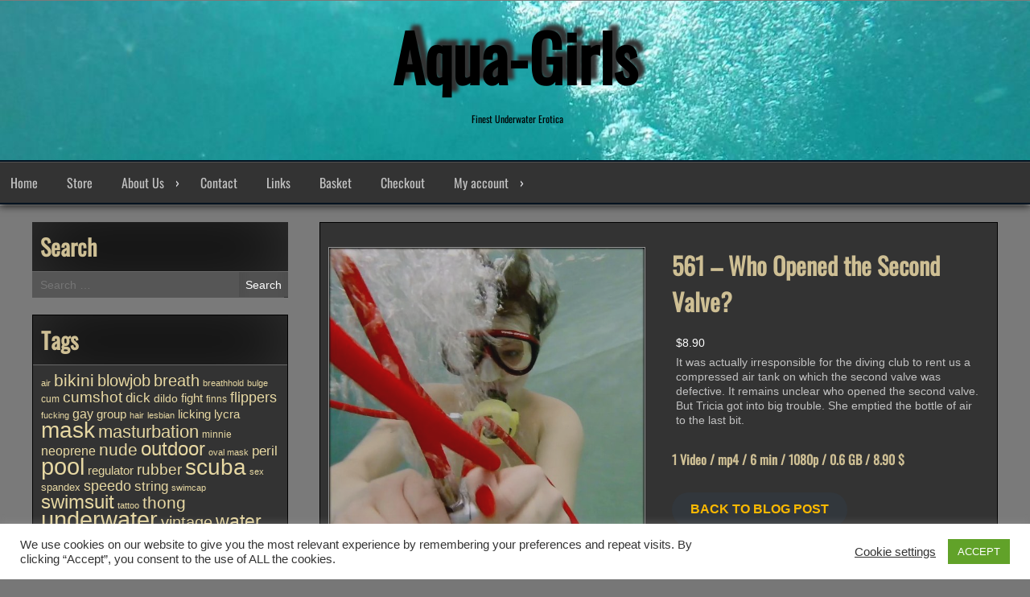

--- FILE ---
content_type: text/html; charset=UTF-8
request_url: https://aqua-girls.com/product/561-who-opened-the-second-valve/
body_size: 83629
content:
<!DOCTYPE html>
<html lang="en-GB">
<head>
<meta charset="UTF-8">
<meta name="viewport" content="width=device-width, initial-scale=1">
<link rel="profile" href="https://gmpg.org/xfn/11">
<link rel="pingback" href="https://aqua-girls.com/xmlrpc.php">

<title>561 &#8211; Who Opened the Second Valve? &#8211; Aqua-Girls</title>
<meta name='robots' content='max-image-preview:large' />
	<link rel="shortcut icon" type="image/x-icon" href="https://aqua-girls.com/wp-content/uploads/2021/01/cropped-logo_xl1-001.jpg" />
	<link rel="alternate" type="application/rss+xml" title="Aqua-Girls &raquo; Feed" href="https://aqua-girls.com/feed/" />
<link rel="alternate" type="application/rss+xml" title="Aqua-Girls &raquo; Comments Feed" href="https://aqua-girls.com/comments/feed/" />
<link rel="alternate" title="oEmbed (JSON)" type="application/json+oembed" href="https://aqua-girls.com/wp-json/oembed/1.0/embed?url=https%3A%2F%2Faqua-girls.com%2Fproduct%2F561-who-opened-the-second-valve%2F" />
<link rel="alternate" title="oEmbed (XML)" type="text/xml+oembed" href="https://aqua-girls.com/wp-json/oembed/1.0/embed?url=https%3A%2F%2Faqua-girls.com%2Fproduct%2F561-who-opened-the-second-valve%2F&#038;format=xml" />
<style id='wp-img-auto-sizes-contain-inline-css' type='text/css'>
img:is([sizes=auto i],[sizes^="auto," i]){contain-intrinsic-size:3000px 1500px}
/*# sourceURL=wp-img-auto-sizes-contain-inline-css */
</style>
<style id='wp-emoji-styles-inline-css' type='text/css'>

	img.wp-smiley, img.emoji {
		display: inline !important;
		border: none !important;
		box-shadow: none !important;
		height: 1em !important;
		width: 1em !important;
		margin: 0 0.07em !important;
		vertical-align: -0.1em !important;
		background: none !important;
		padding: 0 !important;
	}
/*# sourceURL=wp-emoji-styles-inline-css */
</style>
<style id='wp-block-library-inline-css' type='text/css'>
:root{--wp-block-synced-color:#7a00df;--wp-block-synced-color--rgb:122,0,223;--wp-bound-block-color:var(--wp-block-synced-color);--wp-editor-canvas-background:#ddd;--wp-admin-theme-color:#007cba;--wp-admin-theme-color--rgb:0,124,186;--wp-admin-theme-color-darker-10:#006ba1;--wp-admin-theme-color-darker-10--rgb:0,107,160.5;--wp-admin-theme-color-darker-20:#005a87;--wp-admin-theme-color-darker-20--rgb:0,90,135;--wp-admin-border-width-focus:2px}@media (min-resolution:192dpi){:root{--wp-admin-border-width-focus:1.5px}}.wp-element-button{cursor:pointer}:root .has-very-light-gray-background-color{background-color:#eee}:root .has-very-dark-gray-background-color{background-color:#313131}:root .has-very-light-gray-color{color:#eee}:root .has-very-dark-gray-color{color:#313131}:root .has-vivid-green-cyan-to-vivid-cyan-blue-gradient-background{background:linear-gradient(135deg,#00d084,#0693e3)}:root .has-purple-crush-gradient-background{background:linear-gradient(135deg,#34e2e4,#4721fb 50%,#ab1dfe)}:root .has-hazy-dawn-gradient-background{background:linear-gradient(135deg,#faaca8,#dad0ec)}:root .has-subdued-olive-gradient-background{background:linear-gradient(135deg,#fafae1,#67a671)}:root .has-atomic-cream-gradient-background{background:linear-gradient(135deg,#fdd79a,#004a59)}:root .has-nightshade-gradient-background{background:linear-gradient(135deg,#330968,#31cdcf)}:root .has-midnight-gradient-background{background:linear-gradient(135deg,#020381,#2874fc)}:root{--wp--preset--font-size--normal:16px;--wp--preset--font-size--huge:42px}.has-regular-font-size{font-size:1em}.has-larger-font-size{font-size:2.625em}.has-normal-font-size{font-size:var(--wp--preset--font-size--normal)}.has-huge-font-size{font-size:var(--wp--preset--font-size--huge)}.has-text-align-center{text-align:center}.has-text-align-left{text-align:left}.has-text-align-right{text-align:right}.has-fit-text{white-space:nowrap!important}#end-resizable-editor-section{display:none}.aligncenter{clear:both}.items-justified-left{justify-content:flex-start}.items-justified-center{justify-content:center}.items-justified-right{justify-content:flex-end}.items-justified-space-between{justify-content:space-between}.screen-reader-text{border:0;clip-path:inset(50%);height:1px;margin:-1px;overflow:hidden;padding:0;position:absolute;width:1px;word-wrap:normal!important}.screen-reader-text:focus{background-color:#ddd;clip-path:none;color:#444;display:block;font-size:1em;height:auto;left:5px;line-height:normal;padding:15px 23px 14px;text-decoration:none;top:5px;width:auto;z-index:100000}html :where(.has-border-color){border-style:solid}html :where([style*=border-top-color]){border-top-style:solid}html :where([style*=border-right-color]){border-right-style:solid}html :where([style*=border-bottom-color]){border-bottom-style:solid}html :where([style*=border-left-color]){border-left-style:solid}html :where([style*=border-width]){border-style:solid}html :where([style*=border-top-width]){border-top-style:solid}html :where([style*=border-right-width]){border-right-style:solid}html :where([style*=border-bottom-width]){border-bottom-style:solid}html :where([style*=border-left-width]){border-left-style:solid}html :where(img[class*=wp-image-]){height:auto;max-width:100%}:where(figure){margin:0 0 1em}html :where(.is-position-sticky){--wp-admin--admin-bar--position-offset:var(--wp-admin--admin-bar--height,0px)}@media screen and (max-width:600px){html :where(.is-position-sticky){--wp-admin--admin-bar--position-offset:0px}}

/*# sourceURL=wp-block-library-inline-css */
</style><style id='wp-block-button-inline-css' type='text/css'>
.wp-block-button__link{align-content:center;box-sizing:border-box;cursor:pointer;display:inline-block;height:100%;text-align:center;word-break:break-word}.wp-block-button__link.aligncenter{text-align:center}.wp-block-button__link.alignright{text-align:right}:where(.wp-block-button__link){border-radius:9999px;box-shadow:none;padding:calc(.667em + 2px) calc(1.333em + 2px);text-decoration:none}.wp-block-button[style*=text-decoration] .wp-block-button__link{text-decoration:inherit}.wp-block-buttons>.wp-block-button.has-custom-width{max-width:none}.wp-block-buttons>.wp-block-button.has-custom-width .wp-block-button__link{width:100%}.wp-block-buttons>.wp-block-button.has-custom-font-size .wp-block-button__link{font-size:inherit}.wp-block-buttons>.wp-block-button.wp-block-button__width-25{width:calc(25% - var(--wp--style--block-gap, .5em)*.75)}.wp-block-buttons>.wp-block-button.wp-block-button__width-50{width:calc(50% - var(--wp--style--block-gap, .5em)*.5)}.wp-block-buttons>.wp-block-button.wp-block-button__width-75{width:calc(75% - var(--wp--style--block-gap, .5em)*.25)}.wp-block-buttons>.wp-block-button.wp-block-button__width-100{flex-basis:100%;width:100%}.wp-block-buttons.is-vertical>.wp-block-button.wp-block-button__width-25{width:25%}.wp-block-buttons.is-vertical>.wp-block-button.wp-block-button__width-50{width:50%}.wp-block-buttons.is-vertical>.wp-block-button.wp-block-button__width-75{width:75%}.wp-block-button.is-style-squared,.wp-block-button__link.wp-block-button.is-style-squared{border-radius:0}.wp-block-button.no-border-radius,.wp-block-button__link.no-border-radius{border-radius:0!important}:root :where(.wp-block-button .wp-block-button__link.is-style-outline),:root :where(.wp-block-button.is-style-outline>.wp-block-button__link){border:2px solid;padding:.667em 1.333em}:root :where(.wp-block-button .wp-block-button__link.is-style-outline:not(.has-text-color)),:root :where(.wp-block-button.is-style-outline>.wp-block-button__link:not(.has-text-color)){color:currentColor}:root :where(.wp-block-button .wp-block-button__link.is-style-outline:not(.has-background)),:root :where(.wp-block-button.is-style-outline>.wp-block-button__link:not(.has-background)){background-color:initial;background-image:none}
/*# sourceURL=https://aqua-girls.com/wp-includes/blocks/button/style.min.css */
</style>
<link rel='stylesheet' id='wc-blocks-style-css' href='https://aqua-girls.com/wp-content/plugins/woocommerce/assets/client/blocks/wc-blocks.css?ver=wc-10.4.3' type='text/css' media='all' />
<style id='global-styles-inline-css' type='text/css'>
:root{--wp--preset--aspect-ratio--square: 1;--wp--preset--aspect-ratio--4-3: 4/3;--wp--preset--aspect-ratio--3-4: 3/4;--wp--preset--aspect-ratio--3-2: 3/2;--wp--preset--aspect-ratio--2-3: 2/3;--wp--preset--aspect-ratio--16-9: 16/9;--wp--preset--aspect-ratio--9-16: 9/16;--wp--preset--color--black: #000000;--wp--preset--color--cyan-bluish-gray: #abb8c3;--wp--preset--color--white: #ffffff;--wp--preset--color--pale-pink: #f78da7;--wp--preset--color--vivid-red: #cf2e2e;--wp--preset--color--luminous-vivid-orange: #ff6900;--wp--preset--color--luminous-vivid-amber: #fcb900;--wp--preset--color--light-green-cyan: #7bdcb5;--wp--preset--color--vivid-green-cyan: #00d084;--wp--preset--color--pale-cyan-blue: #8ed1fc;--wp--preset--color--vivid-cyan-blue: #0693e3;--wp--preset--color--vivid-purple: #9b51e0;--wp--preset--gradient--vivid-cyan-blue-to-vivid-purple: linear-gradient(135deg,rgb(6,147,227) 0%,rgb(155,81,224) 100%);--wp--preset--gradient--light-green-cyan-to-vivid-green-cyan: linear-gradient(135deg,rgb(122,220,180) 0%,rgb(0,208,130) 100%);--wp--preset--gradient--luminous-vivid-amber-to-luminous-vivid-orange: linear-gradient(135deg,rgb(252,185,0) 0%,rgb(255,105,0) 100%);--wp--preset--gradient--luminous-vivid-orange-to-vivid-red: linear-gradient(135deg,rgb(255,105,0) 0%,rgb(207,46,46) 100%);--wp--preset--gradient--very-light-gray-to-cyan-bluish-gray: linear-gradient(135deg,rgb(238,238,238) 0%,rgb(169,184,195) 100%);--wp--preset--gradient--cool-to-warm-spectrum: linear-gradient(135deg,rgb(74,234,220) 0%,rgb(151,120,209) 20%,rgb(207,42,186) 40%,rgb(238,44,130) 60%,rgb(251,105,98) 80%,rgb(254,248,76) 100%);--wp--preset--gradient--blush-light-purple: linear-gradient(135deg,rgb(255,206,236) 0%,rgb(152,150,240) 100%);--wp--preset--gradient--blush-bordeaux: linear-gradient(135deg,rgb(254,205,165) 0%,rgb(254,45,45) 50%,rgb(107,0,62) 100%);--wp--preset--gradient--luminous-dusk: linear-gradient(135deg,rgb(255,203,112) 0%,rgb(199,81,192) 50%,rgb(65,88,208) 100%);--wp--preset--gradient--pale-ocean: linear-gradient(135deg,rgb(255,245,203) 0%,rgb(182,227,212) 50%,rgb(51,167,181) 100%);--wp--preset--gradient--electric-grass: linear-gradient(135deg,rgb(202,248,128) 0%,rgb(113,206,126) 100%);--wp--preset--gradient--midnight: linear-gradient(135deg,rgb(2,3,129) 0%,rgb(40,116,252) 100%);--wp--preset--font-size--small: 13px;--wp--preset--font-size--medium: 20px;--wp--preset--font-size--large: 36px;--wp--preset--font-size--x-large: 42px;--wp--preset--spacing--20: 0.44rem;--wp--preset--spacing--30: 0.67rem;--wp--preset--spacing--40: 1rem;--wp--preset--spacing--50: 1.5rem;--wp--preset--spacing--60: 2.25rem;--wp--preset--spacing--70: 3.38rem;--wp--preset--spacing--80: 5.06rem;--wp--preset--shadow--natural: 6px 6px 9px rgba(0, 0, 0, 0.2);--wp--preset--shadow--deep: 12px 12px 50px rgba(0, 0, 0, 0.4);--wp--preset--shadow--sharp: 6px 6px 0px rgba(0, 0, 0, 0.2);--wp--preset--shadow--outlined: 6px 6px 0px -3px rgb(255, 255, 255), 6px 6px rgb(0, 0, 0);--wp--preset--shadow--crisp: 6px 6px 0px rgb(0, 0, 0);}:where(.is-layout-flex){gap: 0.5em;}:where(.is-layout-grid){gap: 0.5em;}body .is-layout-flex{display: flex;}.is-layout-flex{flex-wrap: wrap;align-items: center;}.is-layout-flex > :is(*, div){margin: 0;}body .is-layout-grid{display: grid;}.is-layout-grid > :is(*, div){margin: 0;}:where(.wp-block-columns.is-layout-flex){gap: 2em;}:where(.wp-block-columns.is-layout-grid){gap: 2em;}:where(.wp-block-post-template.is-layout-flex){gap: 1.25em;}:where(.wp-block-post-template.is-layout-grid){gap: 1.25em;}.has-black-color{color: var(--wp--preset--color--black) !important;}.has-cyan-bluish-gray-color{color: var(--wp--preset--color--cyan-bluish-gray) !important;}.has-white-color{color: var(--wp--preset--color--white) !important;}.has-pale-pink-color{color: var(--wp--preset--color--pale-pink) !important;}.has-vivid-red-color{color: var(--wp--preset--color--vivid-red) !important;}.has-luminous-vivid-orange-color{color: var(--wp--preset--color--luminous-vivid-orange) !important;}.has-luminous-vivid-amber-color{color: var(--wp--preset--color--luminous-vivid-amber) !important;}.has-light-green-cyan-color{color: var(--wp--preset--color--light-green-cyan) !important;}.has-vivid-green-cyan-color{color: var(--wp--preset--color--vivid-green-cyan) !important;}.has-pale-cyan-blue-color{color: var(--wp--preset--color--pale-cyan-blue) !important;}.has-vivid-cyan-blue-color{color: var(--wp--preset--color--vivid-cyan-blue) !important;}.has-vivid-purple-color{color: var(--wp--preset--color--vivid-purple) !important;}.has-black-background-color{background-color: var(--wp--preset--color--black) !important;}.has-cyan-bluish-gray-background-color{background-color: var(--wp--preset--color--cyan-bluish-gray) !important;}.has-white-background-color{background-color: var(--wp--preset--color--white) !important;}.has-pale-pink-background-color{background-color: var(--wp--preset--color--pale-pink) !important;}.has-vivid-red-background-color{background-color: var(--wp--preset--color--vivid-red) !important;}.has-luminous-vivid-orange-background-color{background-color: var(--wp--preset--color--luminous-vivid-orange) !important;}.has-luminous-vivid-amber-background-color{background-color: var(--wp--preset--color--luminous-vivid-amber) !important;}.has-light-green-cyan-background-color{background-color: var(--wp--preset--color--light-green-cyan) !important;}.has-vivid-green-cyan-background-color{background-color: var(--wp--preset--color--vivid-green-cyan) !important;}.has-pale-cyan-blue-background-color{background-color: var(--wp--preset--color--pale-cyan-blue) !important;}.has-vivid-cyan-blue-background-color{background-color: var(--wp--preset--color--vivid-cyan-blue) !important;}.has-vivid-purple-background-color{background-color: var(--wp--preset--color--vivid-purple) !important;}.has-black-border-color{border-color: var(--wp--preset--color--black) !important;}.has-cyan-bluish-gray-border-color{border-color: var(--wp--preset--color--cyan-bluish-gray) !important;}.has-white-border-color{border-color: var(--wp--preset--color--white) !important;}.has-pale-pink-border-color{border-color: var(--wp--preset--color--pale-pink) !important;}.has-vivid-red-border-color{border-color: var(--wp--preset--color--vivid-red) !important;}.has-luminous-vivid-orange-border-color{border-color: var(--wp--preset--color--luminous-vivid-orange) !important;}.has-luminous-vivid-amber-border-color{border-color: var(--wp--preset--color--luminous-vivid-amber) !important;}.has-light-green-cyan-border-color{border-color: var(--wp--preset--color--light-green-cyan) !important;}.has-vivid-green-cyan-border-color{border-color: var(--wp--preset--color--vivid-green-cyan) !important;}.has-pale-cyan-blue-border-color{border-color: var(--wp--preset--color--pale-cyan-blue) !important;}.has-vivid-cyan-blue-border-color{border-color: var(--wp--preset--color--vivid-cyan-blue) !important;}.has-vivid-purple-border-color{border-color: var(--wp--preset--color--vivid-purple) !important;}.has-vivid-cyan-blue-to-vivid-purple-gradient-background{background: var(--wp--preset--gradient--vivid-cyan-blue-to-vivid-purple) !important;}.has-light-green-cyan-to-vivid-green-cyan-gradient-background{background: var(--wp--preset--gradient--light-green-cyan-to-vivid-green-cyan) !important;}.has-luminous-vivid-amber-to-luminous-vivid-orange-gradient-background{background: var(--wp--preset--gradient--luminous-vivid-amber-to-luminous-vivid-orange) !important;}.has-luminous-vivid-orange-to-vivid-red-gradient-background{background: var(--wp--preset--gradient--luminous-vivid-orange-to-vivid-red) !important;}.has-very-light-gray-to-cyan-bluish-gray-gradient-background{background: var(--wp--preset--gradient--very-light-gray-to-cyan-bluish-gray) !important;}.has-cool-to-warm-spectrum-gradient-background{background: var(--wp--preset--gradient--cool-to-warm-spectrum) !important;}.has-blush-light-purple-gradient-background{background: var(--wp--preset--gradient--blush-light-purple) !important;}.has-blush-bordeaux-gradient-background{background: var(--wp--preset--gradient--blush-bordeaux) !important;}.has-luminous-dusk-gradient-background{background: var(--wp--preset--gradient--luminous-dusk) !important;}.has-pale-ocean-gradient-background{background: var(--wp--preset--gradient--pale-ocean) !important;}.has-electric-grass-gradient-background{background: var(--wp--preset--gradient--electric-grass) !important;}.has-midnight-gradient-background{background: var(--wp--preset--gradient--midnight) !important;}.has-small-font-size{font-size: var(--wp--preset--font-size--small) !important;}.has-medium-font-size{font-size: var(--wp--preset--font-size--medium) !important;}.has-large-font-size{font-size: var(--wp--preset--font-size--large) !important;}.has-x-large-font-size{font-size: var(--wp--preset--font-size--x-large) !important;}
/*# sourceURL=global-styles-inline-css */
</style>
<style id='block-style-variation-styles-inline-css' type='text/css'>
:root :where(.wp-block-button.is-style-outline--1 .wp-block-button__link){background: transparent none;border-color: currentColor;border-width: 2px;border-style: solid;color: currentColor;padding-top: 0.667em;padding-right: 1.33em;padding-bottom: 0.667em;padding-left: 1.33em;}
/*# sourceURL=block-style-variation-styles-inline-css */
</style>

<style id='classic-theme-styles-inline-css' type='text/css'>
/*! This file is auto-generated */
.wp-block-button__link{color:#fff;background-color:#32373c;border-radius:9999px;box-shadow:none;text-decoration:none;padding:calc(.667em + 2px) calc(1.333em + 2px);font-size:1.125em}.wp-block-file__button{background:#32373c;color:#fff;text-decoration:none}
/*# sourceURL=/wp-includes/css/classic-themes.min.css */
</style>
<style id='age-gate-custom-inline-css' type='text/css'>
:root{--ag-background-color: rgba(160,160,160,0.7);--ag-background-image-position: center center;--ag-background-image-opacity: 1;--ag-blur: 5px;}
/*# sourceURL=age-gate-custom-inline-css */
</style>
<link rel='stylesheet' id='age-gate-css' href='https://aqua-girls.com/wp-content/plugins/age-gate/dist/main.css?ver=3.7.2' type='text/css' media='all' />
<style id='age-gate-options-inline-css' type='text/css'>
:root{--ag-background-color: rgba(160,160,160,0.7);--ag-background-image-position: center center;--ag-background-image-opacity: 1;--ag-blur: 5px;}
/*# sourceURL=age-gate-options-inline-css */
</style>
<link rel='stylesheet' id='contact-form-7-css' href='https://aqua-girls.com/wp-content/plugins/contact-form-7/includes/css/styles.css?ver=6.1.4' type='text/css' media='all' />
<link rel='stylesheet' id='cookie-law-info-css' href='https://aqua-girls.com/wp-content/plugins/cookie-law-info/legacy/public/css/cookie-law-info-public.css?ver=3.3.4' type='text/css' media='all' />
<link rel='stylesheet' id='cookie-law-info-gdpr-css' href='https://aqua-girls.com/wp-content/plugins/cookie-law-info/legacy/public/css/cookie-law-info-gdpr.css?ver=3.3.4' type='text/css' media='all' />
<link rel='stylesheet' id='photoswipe-css' href='https://aqua-girls.com/wp-content/plugins/woocommerce/assets/css/photoswipe/photoswipe.min.css?ver=10.4.3' type='text/css' media='all' />
<link rel='stylesheet' id='photoswipe-default-skin-css' href='https://aqua-girls.com/wp-content/plugins/woocommerce/assets/css/photoswipe/default-skin/default-skin.min.css?ver=10.4.3' type='text/css' media='all' />
<link rel='stylesheet' id='woocommerce-layout-css' href='https://aqua-girls.com/wp-content/plugins/woocommerce/assets/css/woocommerce-layout.css?ver=10.4.3' type='text/css' media='all' />
<link rel='stylesheet' id='woocommerce-smallscreen-css' href='https://aqua-girls.com/wp-content/plugins/woocommerce/assets/css/woocommerce-smallscreen.css?ver=10.4.3' type='text/css' media='only screen and (max-width: 768px)' />
<link rel='stylesheet' id='woocommerce-general-css' href='https://aqua-girls.com/wp-content/plugins/woocommerce/assets/css/woocommerce.css?ver=10.4.3' type='text/css' media='all' />
<style id='woocommerce-inline-inline-css' type='text/css'>
.woocommerce form .form-row .required { visibility: visible; }
/*# sourceURL=woocommerce-inline-inline-css */
</style>
<link rel='stylesheet' id='no-siidebar1-css' href='https://aqua-girls.com/wp-content/themes/seos-video-premium/css/style-hide-dots1.css?ver=6c8618f66f3624c0064cefcf6bae8402' type='text/css' media='all' />
<link rel='stylesheet' id='video-windows-css-css' href='https://aqua-girls.com/wp-content/themes/seos-video-premium/inc/windows/windows.css?ver=6c8618f66f3624c0064cefcf6bae8402' type='text/css' media='all' />
<link rel='stylesheet' id='live_news-top-news-css-css' href='https://aqua-girls.com/wp-content/themes/seos-video-premium/inc/popular/popular.css?ver=6c8618f66f3624c0064cefcf6bae8402' type='text/css' media='all' />
<link rel='stylesheet' id='seos-video-fg_gallery-styles-css-css' href='https://aqua-girls.com/wp-content/themes/seos-video-premium/inc/gallery/css/style.css?ver=6c8618f66f3624c0064cefcf6bae8402' type='text/css' media='all' />
<link rel='stylesheet' id='fast-yp-styles-css-css' href='https://aqua-girls.com/wp-content/themes/seos-video-premium/inc/ytube-player/css/style.css?ver=6c8618f66f3624c0064cefcf6bae8402' type='text/css' media='all' />
<link rel='stylesheet' id='video-style-css' href='https://aqua-girls.com/wp-content/themes/seos-video-premium/style.css?ver=6c8618f66f3624c0064cefcf6bae8402' type='text/css' media='all' />
<link rel='stylesheet' id='oswald_google_fonts-css' href='https://aqua-girls.com/wp-content/themes/seos-video-premium/css/oswald.css?ver=6c8618f66f3624c0064cefcf6bae8402' type='text/css' media='all' />
<link rel='stylesheet' id='genericons-css' href='https://aqua-girls.com/wp-content/themes/seos-video-premium/genericons/genericons.css?ver=3.4.1' type='text/css' media='all' />
<link rel='stylesheet' id='seos_video_rtl-css' href='https://aqua-girls.com/wp-content/themes/seos-video-premium/rtl.css?ver=1' type='text/css' media='screen' />
<link rel='stylesheet' id='dashicons-css' href='https://aqua-girls.com/wp-includes/css/dashicons.min.css?ver=6c8618f66f3624c0064cefcf6bae8402' type='text/css' media='all' />
<link rel='stylesheet' id='font_awesome_all-css' href='https://aqua-girls.com/wp-content/themes/seos-video-premium/css/font-awesome-5.0.13.css?ver=6c8618f66f3624c0064cefcf6bae8402' type='text/css' media='all' />
<link rel='stylesheet' id='seos_slick-css' href='https://aqua-girls.com/wp-content/themes/seos-video-premium/slider/slick.css?ver=6c8618f66f3624c0064cefcf6bae8402' type='text/css' media='all' />
<link rel='stylesheet' id='video_animata_css-css' href='https://aqua-girls.com/wp-content/themes/seos-video-premium/css/animate.css?ver=6c8618f66f3624c0064cefcf6bae8402' type='text/css' media='all' />
<link rel='stylesheet' id='video_woo_css-css' href='https://aqua-girls.com/wp-content/themes/seos-video-premium/woocommerce/woo-css.css?ver=6c8618f66f3624c0064cefcf6bae8402' type='text/css' media='all' />
<link rel='stylesheet' id='video_bbpress-css' href='https://aqua-girls.com/wp-content/themes/seos-video-premium/css/bbpress.css?ver=6c8618f66f3624c0064cefcf6bae8402' type='text/css' media='all' />
<link rel='stylesheet' id='seos-video-camera-css-css' href='https://aqua-girls.com/wp-content/themes/seos-video-premium/slider/camera.css?ver=6c8618f66f3624c0064cefcf6bae8402' type='text/css' media='all' />
<script type="text/javascript" src="https://aqua-girls.com/wp-includes/js/jquery/jquery.min.js?ver=3.7.1" id="jquery-core-js"></script>
<script type="text/javascript" src="https://aqua-girls.com/wp-includes/js/jquery/jquery-migrate.min.js?ver=3.4.1" id="jquery-migrate-js"></script>
<script type="text/javascript" id="cookie-law-info-js-extra">
/* <![CDATA[ */
var Cli_Data = {"nn_cookie_ids":[],"cookielist":[],"non_necessary_cookies":[],"ccpaEnabled":"","ccpaRegionBased":"","ccpaBarEnabled":"","strictlyEnabled":["necessary","obligatoire"],"ccpaType":"gdpr","js_blocking":"1","custom_integration":"","triggerDomRefresh":"","secure_cookies":""};
var cli_cookiebar_settings = {"animate_speed_hide":"500","animate_speed_show":"500","background":"#FFF","border":"#b1a6a6c2","border_on":"","button_1_button_colour":"#61a229","button_1_button_hover":"#4e8221","button_1_link_colour":"#fff","button_1_as_button":"1","button_1_new_win":"","button_2_button_colour":"#333","button_2_button_hover":"#292929","button_2_link_colour":"#444","button_2_as_button":"","button_2_hidebar":"","button_3_button_colour":"#3566bb","button_3_button_hover":"#2a5296","button_3_link_colour":"#fff","button_3_as_button":"1","button_3_new_win":"","button_4_button_colour":"#000","button_4_button_hover":"#000000","button_4_link_colour":"#333333","button_4_as_button":"","button_7_button_colour":"#61a229","button_7_button_hover":"#4e8221","button_7_link_colour":"#fff","button_7_as_button":"1","button_7_new_win":"","font_family":"inherit","header_fix":"","notify_animate_hide":"1","notify_animate_show":"","notify_div_id":"#cookie-law-info-bar","notify_position_horizontal":"right","notify_position_vertical":"bottom","scroll_close":"1","scroll_close_reload":"","accept_close_reload":"","reject_close_reload":"","showagain_tab":"","showagain_background":"#fff","showagain_border":"#000","showagain_div_id":"#cookie-law-info-again","showagain_x_position":"100px","text":"#333333","show_once_yn":"","show_once":"10000","logging_on":"","as_popup":"","popup_overlay":"1","bar_heading_text":"","cookie_bar_as":"banner","popup_showagain_position":"bottom-right","widget_position":"left"};
var log_object = {"ajax_url":"https://aqua-girls.com/wp-admin/admin-ajax.php"};
//# sourceURL=cookie-law-info-js-extra
/* ]]> */
</script>
<script type="text/javascript" src="https://aqua-girls.com/wp-content/plugins/cookie-law-info/legacy/public/js/cookie-law-info-public.js?ver=3.3.4" id="cookie-law-info-js"></script>
<script type="text/javascript" src="https://aqua-girls.com/wp-content/plugins/woocommerce/assets/js/jquery-blockui/jquery.blockUI.min.js?ver=2.7.0-wc.10.4.3" id="wc-jquery-blockui-js" defer="defer" data-wp-strategy="defer"></script>
<script type="text/javascript" id="wc-add-to-cart-js-extra">
/* <![CDATA[ */
var wc_add_to_cart_params = {"ajax_url":"/wp-admin/admin-ajax.php","wc_ajax_url":"/?wc-ajax=%%endpoint%%","i18n_view_cart":"View basket","cart_url":"https://aqua-girls.com/basket/","is_cart":"","cart_redirect_after_add":"yes"};
//# sourceURL=wc-add-to-cart-js-extra
/* ]]> */
</script>
<script type="text/javascript" src="https://aqua-girls.com/wp-content/plugins/woocommerce/assets/js/frontend/add-to-cart.min.js?ver=10.4.3" id="wc-add-to-cart-js" defer="defer" data-wp-strategy="defer"></script>
<script type="text/javascript" src="https://aqua-girls.com/wp-content/plugins/woocommerce/assets/js/flexslider/jquery.flexslider.min.js?ver=2.7.2-wc.10.4.3" id="wc-flexslider-js" defer="defer" data-wp-strategy="defer"></script>
<script type="text/javascript" src="https://aqua-girls.com/wp-content/plugins/woocommerce/assets/js/photoswipe/photoswipe.min.js?ver=4.1.1-wc.10.4.3" id="wc-photoswipe-js" defer="defer" data-wp-strategy="defer"></script>
<script type="text/javascript" src="https://aqua-girls.com/wp-content/plugins/woocommerce/assets/js/photoswipe/photoswipe-ui-default.min.js?ver=4.1.1-wc.10.4.3" id="wc-photoswipe-ui-default-js" defer="defer" data-wp-strategy="defer"></script>
<script type="text/javascript" id="wc-single-product-js-extra">
/* <![CDATA[ */
var wc_single_product_params = {"i18n_required_rating_text":"Please select a rating","i18n_rating_options":["1 of 5 stars","2 of 5 stars","3 of 5 stars","4 of 5 stars","5 of 5 stars"],"i18n_product_gallery_trigger_text":"View full-screen image gallery","review_rating_required":"yes","flexslider":{"rtl":false,"animation":"slide","smoothHeight":true,"directionNav":false,"controlNav":"thumbnails","slideshow":false,"animationSpeed":500,"animationLoop":false,"allowOneSlide":false},"zoom_enabled":"","zoom_options":[],"photoswipe_enabled":"1","photoswipe_options":{"shareEl":false,"closeOnScroll":false,"history":false,"hideAnimationDuration":0,"showAnimationDuration":0},"flexslider_enabled":"1"};
//# sourceURL=wc-single-product-js-extra
/* ]]> */
</script>
<script type="text/javascript" src="https://aqua-girls.com/wp-content/plugins/woocommerce/assets/js/frontend/single-product.min.js?ver=10.4.3" id="wc-single-product-js" defer="defer" data-wp-strategy="defer"></script>
<script type="text/javascript" src="https://aqua-girls.com/wp-content/plugins/woocommerce/assets/js/js-cookie/js.cookie.min.js?ver=2.1.4-wc.10.4.3" id="wc-js-cookie-js" defer="defer" data-wp-strategy="defer"></script>
<script type="text/javascript" id="woocommerce-js-extra">
/* <![CDATA[ */
var woocommerce_params = {"ajax_url":"/wp-admin/admin-ajax.php","wc_ajax_url":"/?wc-ajax=%%endpoint%%","i18n_password_show":"Show password","i18n_password_hide":"Hide password"};
//# sourceURL=woocommerce-js-extra
/* ]]> */
</script>
<script type="text/javascript" src="https://aqua-girls.com/wp-content/plugins/woocommerce/assets/js/frontend/woocommerce.min.js?ver=10.4.3" id="woocommerce-js" defer="defer" data-wp-strategy="defer"></script>
<script type="text/javascript" src="https://aqua-girls.com/wp-content/themes/seos-video-premium/slider/js/slick.js?ver=6c8618f66f3624c0064cefcf6bae8402" id="slick_js-js"></script>
<script type="text/javascript" src="https://aqua-girls.com/wp-content/themes/seos-video-premium/js/jquery.aniview.js?ver=6c8618f66f3624c0064cefcf6bae8402" id="aniview-js"></script>
<script type="text/javascript" src="https://aqua-girls.com/wp-content/themes/seos-video-premium/js/viewportchecker.js?ver=6c8618f66f3624c0064cefcf6bae8402" id="viewportchecker-js"></script>
<script type="text/javascript" src="https://aqua-girls.com/wp-content/themes/seos-video-premium/slider/camera.js?ver=6c8618f66f3624c0064cefcf6bae8402" id="seos-video-camera-js-js"></script>
<script type="text/javascript" src="https://aqua-girls.com/wp-content/themes/seos-video-premium/slider/jquery.easing.1.3.js?ver=6c8618f66f3624c0064cefcf6bae8402" id="seos-video-jquery.easing.1.3-js-js"></script>
<link rel="https://api.w.org/" href="https://aqua-girls.com/wp-json/" /><link rel="alternate" title="JSON" type="application/json" href="https://aqua-girls.com/wp-json/wp/v2/product/10008" /><link rel="EditURI" type="application/rsd+xml" title="RSD" href="https://aqua-girls.com/xmlrpc.php?rsd" />
<link rel="canonical" href="https://aqua-girls.com/product/561-who-opened-the-second-valve/" />
		<style type="text/css">
					
					
					
			 .camera_thumbs {display: none !important;} 	
		</style>
						
				<style>
					.mcn-footer {
							display: none;
						}
						
						@media screen and (max-width: 480px) {

						.mcn-footer {
							position: fixed;
							bottom: 0;
							text-align: center;
							margin: 0 auto;
							width: 100%;
							padding: 20px 0 20px 0;
							z-index: 999999;
							background: red;
							display: block;
							font-size: 30px;

						}

						.mcn-footer  img {
							color: #fff;
							margin: 0 auto;
							width: 50px !important;
							text-align: center;
						}
					
					}
				</style>
				<style type="text/css">
			#sv-totop  {color: !important;}
			#sv-totop  {background: !important;}
		</style>
    <style type="text/css">
    #sv-totop {
		position: fixed;
		right: 40px;
		bottom: 35px;
		display: none;
		outline: none;
		background-color: rgba(0, 0, 0, 0.6);
		-moz-box-shadow: inset 0 30px 30px -30px #7F7F7F, inset 0 -30px 30px -30px #7F7F7F;
		-webkit-box-shadow: inset 0 30px 30px -30px #7F7F7F, inset 0 -30px 30px -30px #7F7F7F;
		box-shadow: inset 0 30px 30px -30px #606060, inset 0 -30px 30px -30px #606060;
		width: 45px;
		height: 45px;
		text-align: center;
		color: #E7D8A3;
		padding: 8px;
		font-size: 20px;
		-webkit-transition: all 0.1s linear 0s;
		-moz-transition: all 0.1s linear 0s;
		-o-transition: all 0.1s linear 0s;
		transition: all 0.1s linear 0s;
		font-family: 'Tahoma', sans-serif;
		z-index: 99999999;
    }
		#sv-totop:hover {
			opacity: 0.8;
	}
    </style>			 
	 	 
	 	 
	 	 
	 	 
	 	 <style>
  
.widgettitle, #content aside h2 {
 	font-family: , sans-serif !important; 
}

article h1, .page-title {
 	font-family: , sans-serif !important; 
}

.site-name h1, header .site-branding .site-title {
 	font-family: , sans-serif !important; 
}

header .site-branding .site-description {
 	font-family: , sans-serif !important; 
}

button, .home-text, #submit, #searchsubmit, .read-more, .widget_search .search-submit {
 	font-family: , sans-serif !important; 
}

article h2, article h3, article h4, article h5, article h6, .video-cat-title {
 	font-family: , sans-serif ; 
}

nav ul li a {
 	font-family: , sans-serif !important; 
}

body {
 	font-family: , sans-serif !important; 
}

#footer {
 	font-family: , sans-serif !important; 
}

  </style> 		<style type="text/css">
			.seos-cart a, .seos-cart .fa { color: #000000;}
			.seos-cart a:hover, .seos-cart .fa:hover { color: ;}
			.seos-cart { background: #dddddd;}
			.seos-cart:hover { background: ;}
		</style>
    <style>
body {
	font-size: 14px  !important;
}
 
header .site-title {
	font-size: px !important;
}
 
h1 {
	font-size: px !important;
}

h2 {
	font-size: px !important;
}

h3 {
	font-size: px !important;
}

h4 {
	font-size: px !important;
}

h5 {
	font-size: px !important;
}

h6 {
	font-size: px !important;
}
</style> 	
<style>
		
</style>
		<style type="text/css">
 

  

  
		
		  
		  
		  
		  
		  
		  
		  
		  
		 
				  
		   
		 
		 
		 
		 
		 
		 
		
		</style>
    		<style type="text/css">

		.container-slider h3 a, .container-slider h3 { font-size: px !important;}
		.container-slider h3 a, .container-slider h3 { color:  !important;}
		.container-slider h3 { background:  !important;}
 
		</style>
    <style>
  
nav ul li:hover > ul {
	display: block;
	-webkit-animation-duration: 1s;
    animation-duration: 1s;
    -webkit-animation-fill-mode: hidden;
    animation-fill-mode: hidden;
    -webkit-transition: all 0.1s ease-in-out;
    -moz-transition: all 0.1s ease-in-out;
    -o-transition: all 0.1s ease-in-out;
    -ms-transition: all 0.1s ease-in-out;
    transition: all 0.1s ease-in-out;
	z-index: 99999;
}

header .site-title, .sm-logo {
	-webkit-animation-duration: 5s;
	animation-duration: 5s;
	-webkit-animation-fill-mode: hidden;
	animation-fill-mode: hidden;
	-webkit-transition: all 0.1s ease-in-out;
	-moz-transition: all 0.1s ease-in-out;
	-o-transition: all 0.1s ease-in-out;
	-ms-transition: all 0.1s ease-in-out;
	transition: all 0.1s ease-in-out;
}

.container-slider {
	display: block;
	-webkit-animation-duration: 2.5s;
	animation-duration: 2.5s;
	-webkit-animation-fill-mode: hidden;
	animation-fill-mode: hidden;
	-webkit-transition: all 0.1s ease-in-out;
	-moz-transition: all 0.1s ease-in-out;
	-o-transition: all 0.1s ease-in-out;
	-ms-transition: all 0.1s ease-in-out;
	transition: all 0.1s ease-in-out;
	z-index: 99999;
}

.video-post-type-animations {
	-webkit-animation-duration: 2.5s;
	animation-duration: 2.5s;
	-webkit-animation-fill-mode: hidden;
	animation-fill-mode: hidden;
	-webkit-transition: all 0.1s ease-in-out;
	-moz-transition: all 0.1s ease-in-out;
	-o-transition: all 0.1s ease-in-out;
	-ms-transition: all 0.1s ease-in-out;
	transition: all 0.1s ease-in-out;
	z-index: 99999;
}

.cat-speed {
	display: block;	
	-webkit-animation-duration: 2.5s;
	animation-duration: 2.5s;
	-webkit-animation-fill-mode: hidden;
	animation-fill-mode: hidden;
	-webkit-transition: all 0.1s ease-in-out;
	-moz-transition: all 0.1s ease-in-out;
	-o-transition: all 0.1s ease-in-out;
	-ms-transition: all 0.1s ease-in-out;
	transition: all 0.1s ease-in-out;
	z-index: 99999;
}

.animate-article {
	display: block;	
	-webkit-animation-duration: 2.5s;
	animation-duration: 2.5s;
	-webkit-animation-fill-mode: hidden;
	animation-fill-mode: hidden;
	-webkit-transition: all 0.1s ease-in-out;
	-moz-transition: all 0.1s ease-in-out;
	-o-transition: all 0.1s ease-in-out;
	-ms-transition: all 0.1s ease-in-out;
	transition: all 0.1s ease-in-out;
	z-index: 99999;
}

.video-post-type-images {
	-webkit-animation-duration: 2.5s;
	animation-duration: 2.5s;
	-webkit-animation-fill-mode: hidden;
	animation-fill-mode: hidden;
	-webkit-transition: all 0.1s ease-in-out;
	-moz-transition: all 0.1s ease-in-out;
	-o-transition: all 0.1s ease-in-out;
	-ms-transition: all 0.1s ease-in-out;
	transition: all 0.1s ease-in-out;
	z-index: 99999;
}

.animation-category-images {
	-webkit-animation-duration: 2.5s;
	animation-duration: 2.5s;
	-webkit-animation-fill-mode: hidden;
	animation-fill-mode: hidden;
	-webkit-transition: all 0.1s ease-in-out;
	-moz-transition: all 0.1s ease-in-out;
	-o-transition: all 0.1s ease-in-out;
	-ms-transition: all 0.1s ease-in-out;
	transition: all 0.1s ease-in-out;
	z-index: 99999;
}

.animation-video-sidebar {
	-webkit-animation-duration: 2.5s;
	animation-duration: 2.5s;
	-webkit-animation-fill-mode: hidden;
	animation-fill-mode: hidden;
	-webkit-transition: all 0.1s ease-in-out;
	-moz-transition: all 0.1s ease-in-out;
	-o-transition: all 0.1s ease-in-out;
	-ms-transition: all 0.1s ease-in-out;
	transition: all 0.1s ease-in-out;
	z-index: 99999;
}

.footer-video-animation {
	-webkit-animation-duration: 2.5s;
	animation-duration: 2.5s;
	-webkit-animation-fill-mode: hidden;
	animation-fill-mode: hidden;
	-webkit-transition: all 0.1s ease-in-out;
	-moz-transition: all 0.1s ease-in-out;
	-o-transition: all 0.1s ease-in-out;
	-ms-transition: all 0.1s ease-in-out;
	transition: all 0.1s ease-in-out;
	z-index: 99999;
}

.read-more {
	-webkit-animation-duration: 2.5s;
	animation-duration: 2.5s;
	-webkit-animation-fill-mode: hidden;
	animation-fill-mode: hidden;
	-webkit-transition: all 0.1s ease-in-out;
	-moz-transition: all 0.1s ease-in-out;
	-o-transition: all 0.1s ease-in-out;
	-ms-transition: all 0.1s ease-in-out;
	transition: all 0.1s ease-in-out;
	z-index: 99999;
}

.animate-shortcode {
	-webkit-animation-duration: 1s;
	animation-duration: 1s;
	-webkit-animation-fill-mode: hidden;
	animation-fill-mode: hidden;
	-webkit-transition: all 0.1s ease-in-out;
	-moz-transition: all 0.1s ease-in-out;
	-o-transition: all 0.1s ease-in-out;
	-ms-transition: all 0.1s ease-in-out;
	transition: all 0.1s ease-in-out;
	z-index: 99999;
}

</style>		<style type="text/css">
			 
			 
			 
			 
		</style>
    		<style type="text/css"> 
																											 .site-header { background: none; } 		</style> 		
		<noscript><style>.woocommerce-product-gallery{ opacity: 1 !important; }</style></noscript>
		<style type="text/css">
			.site-title a,
		.site-description {
			color: #000000 !important;
		}
		</style>
	<link rel="icon" href="https://aqua-girls.com/wp-content/uploads/2021/01/cropped-logo_xl1-001-32x32.jpg" sizes="32x32" />
<link rel="icon" href="https://aqua-girls.com/wp-content/uploads/2021/01/cropped-logo_xl1-001-192x192.jpg" sizes="192x192" />
<link rel="apple-touch-icon" href="https://aqua-girls.com/wp-content/uploads/2021/01/cropped-logo_xl1-001-180x180.jpg" />
<meta name="msapplication-TileImage" content="https://aqua-girls.com/wp-content/uploads/2021/01/cropped-logo_xl1-001-270x270.jpg" />

	</head>

<body data-rsssl=1 class="wp-singular product-template-default single single-product postid-10008 wp-custom-logo wp-embed-responsive wp-theme-seos-video-premium theme-seos-video-premium woocommerce woocommerce-page woocommerce-no-js"> <div id="page" class="site">
	<a class="skip-link screen-reader-text" href="#main">Skip to content</a>

	<header id="masthead" class="site-header" role="banner">
	
					
		
		<div class="site-branding" style="background-image: url('https://aqua-girls.com/wp-content/uploads/2021/01/cropped-vlcsnap-2021-01-23-20h28m37s649.jpg'); min-height:200px;">
		
							
				<p class="site-title animated "><a href="https://aqua-girls.com/" rel="home">Aqua-Girls</a></p>
			
							<p class="site-description">Finest Underwater Erotica</p>
					</div><!-- .site-branding -->

		<nav id="site-navigation" class="main-navigation" role="navigation">
			<button class="menu-toggle" aria-controls="primary-menu" aria-expanded="false">Menu</button>
			<div class="menu-mainmenu-container"><ul id="primary-menu" class="menu"><li id="menu-item-299" class="menu-item menu-item-type-custom menu-item-object-custom menu-item-home menu-item-299"><a href="https://aqua-girls.com">Home</a></li>
<li id="menu-item-371" class="menu-item menu-item-type-post_type menu-item-object-page current_page_parent menu-item-371"><a href="https://aqua-girls.com/shop/">Store</a></li>
<li id="menu-item-51" class="menu-item menu-item-type-post_type menu-item-object-page menu-item-has-children menu-item-51"><a href="https://aqua-girls.com/about/">About Us</a>
<ul class="sub-menu">
	<li id="menu-item-6376" class="menu-item menu-item-type-post_type menu-item-object-page menu-item-6376"><a href="https://aqua-girls.com/2257-record-keeping-compliance-statement/">2257 Record-Keeping Compliance Statement</a></li>
	<li id="menu-item-6384" class="menu-item menu-item-type-post_type menu-item-object-page menu-item-6384"><a href="https://aqua-girls.com/refund-returns-policy/">Refund/Returns Policy</a></li>
	<li id="menu-item-6385" class="menu-item menu-item-type-post_type menu-item-object-page menu-item-6385"><a href="https://aqua-girls.com/terms-and-conditions/">Terms and Conditions</a></li>
	<li id="menu-item-13692" class="menu-item menu-item-type-post_type menu-item-object-page menu-item-privacy-policy menu-item-13692"><a rel="privacy-policy" href="https://aqua-girls.com/privacy/">Datenschutz / Privacy</a></li>
	<li id="menu-item-13685" class="menu-item menu-item-type-post_type menu-item-object-page menu-item-13685"><a href="https://aqua-girls.com/content-removal/">Content Removal</a></li>
</ul>
</li>
<li id="menu-item-52" class="menu-item menu-item-type-post_type menu-item-object-page menu-item-52"><a href="https://aqua-girls.com/contact/">Contact</a></li>
<li id="menu-item-55" class="menu-item menu-item-type-post_type menu-item-object-page menu-item-55"><a href="https://aqua-girls.com/links/">Links</a></li>
<li id="menu-item-372" class="menu-item menu-item-type-post_type menu-item-object-page menu-item-372"><a href="https://aqua-girls.com/basket/">Basket</a></li>
<li id="menu-item-373" class="menu-item menu-item-type-post_type menu-item-object-page menu-item-373"><a href="https://aqua-girls.com/checkout/">Checkout</a></li>
<li id="menu-item-374" class="menu-item menu-item-type-post_type menu-item-object-page menu-item-has-children menu-item-374"><a href="https://aqua-girls.com/my-account/">My account</a>
<ul class="sub-menu">
	<li id="menu-item-537" class="menu-item menu-item-type-custom menu-item-object-custom menu-item-537"><a href="https://aqua-girls.com/my-account/orders/">Orders</a></li>
	<li id="menu-item-538" class="menu-item menu-item-type-custom menu-item-object-custom menu-item-538"><a href="https://aqua-girls.com/my-account/downloads/">Downloads</a></li>
	<li id="menu-item-539" class="menu-item menu-item-type-custom menu-item-object-custom menu-item-539"><a href="https://aqua-girls.com/my-account/edit-account/">Account details</a></li>
</ul>
</li>
</ul></div>		</nav><!-- #site-navigation -->
	</header><!-- #masthead -->
	
				
	<div id="content" class="site-content">
								
	<div id="primary" class="content-area">

			
		<main id="main" class="site-main" role="main">
		
		<article  class="animate-article">
			<div class="woocommerce-notices-wrapper"></div><div id="product-10008" class="product type-product post-10008 status-publish first instock product_cat-573 product_cat-solo has-post-thumbnail downloadable virtual purchasable product-type-simple">

	<div class="woocommerce-product-gallery woocommerce-product-gallery--with-images woocommerce-product-gallery--columns-4 images" data-columns="4" style="opacity: 0; transition: opacity .25s ease-in-out;">
	<div class="woocommerce-product-gallery__wrapper">
		<div data-thumb="https://aqua-girls.com/wp-content/uploads/2022/10/bb-100x100.jpg" data-thumb-alt="561 - Who Opened the Second Valve?" data-thumb-srcset="https://aqua-girls.com/wp-content/uploads/2022/10/bb-100x100.jpg 100w, https://aqua-girls.com/wp-content/uploads/2022/10/bb-300x300.jpg 300w, https://aqua-girls.com/wp-content/uploads/2022/10/bb-1024x1024.jpg 1024w, https://aqua-girls.com/wp-content/uploads/2022/10/bb-150x150.jpg 150w, https://aqua-girls.com/wp-content/uploads/2022/10/bb-768x769.jpg 768w, https://aqua-girls.com/wp-content/uploads/2022/10/bb-600x601.jpg 600w, https://aqua-girls.com/wp-content/uploads/2022/10/bb.jpg 1079w"  data-thumb-sizes="(max-width: 100px) 100vw, 100px" class="woocommerce-product-gallery__image"><a href="https://aqua-girls.com/wp-content/uploads/2022/10/bb.jpg"><img width="600" height="601" src="https://aqua-girls.com/wp-content/uploads/2022/10/bb-600x601.jpg" class="wp-post-image" alt="561 - Who Opened the Second Valve?" data-caption="" data-src="https://aqua-girls.com/wp-content/uploads/2022/10/bb.jpg" data-large_image="https://aqua-girls.com/wp-content/uploads/2022/10/bb.jpg" data-large_image_width="1079" data-large_image_height="1080" decoding="async" fetchpriority="high" srcset="https://aqua-girls.com/wp-content/uploads/2022/10/bb-600x601.jpg 600w, https://aqua-girls.com/wp-content/uploads/2022/10/bb-300x300.jpg 300w, https://aqua-girls.com/wp-content/uploads/2022/10/bb-1024x1024.jpg 1024w, https://aqua-girls.com/wp-content/uploads/2022/10/bb-150x150.jpg 150w, https://aqua-girls.com/wp-content/uploads/2022/10/bb-768x769.jpg 768w, https://aqua-girls.com/wp-content/uploads/2022/10/bb-100x100.jpg 100w, https://aqua-girls.com/wp-content/uploads/2022/10/bb.jpg 1079w" sizes="(max-width: 600px) 100vw, 600px" /></a></div>	</div>
</div>

	<div class="summary entry-summary">
		<h1 class="product_title entry-title">561 &#8211; Who Opened the Second Valve?</h1><p class="price"><span class="woocommerce-Price-amount amount"><bdi><span class="woocommerce-Price-currencySymbol">&#36;</span>8.90</bdi></span></p>
<div class="woocommerce-product-details__short-description">
	<p>It was actually irresponsible for the diving club to rent us a compressed air tank on which the second valve was defective. It remains unclear who opened the second valve. But Tricia got into big trouble. She emptied the bottle of air to the last bit.</p>
<h4><span style="font-size: 12pt;">1 Video / mp4 / 6 min / 1080p / 0.6 GB / 8.90 $</span></h4>
<div class="wp-block-button is-style-outline is-style-outline--1"><a class="wp-block-button__link has-luminous-vivid-amber-color has-text-color" href="https://aqua-girls.com/561-who-opened-the-second-valve/"><strong>BACK TO BLOG POST</strong></a></div>
<p>&nbsp;</p>
</div>

	
	<form class="cart" action="https://aqua-girls.com/product/561-who-opened-the-second-valve/" method="post" enctype='multipart/form-data'>
		
		<div class="quantity">
		<label class="screen-reader-text" for="quantity_695c6d14c8d18">561 - Who Opened the Second Valve? quantity</label>
	<input
		type="number"
				id="quantity_695c6d14c8d18"
		class="input-text qty text"
		name="quantity"
		value="1"
		aria-label="Product quantity"
				min="1"
							step="1"
			placeholder=""
			inputmode="numeric"
			autocomplete="off"
			/>
	</div>

		<button type="submit" name="add-to-cart" value="10008" class="single_add_to_cart_button button alt">Add to basket</button>

			</form>

	
<div class="product_meta">

	
	
	<span class="posted_in">Categories: <a href="https://aqua-girls.com/product-category/2022/" rel="tag">2022</a>, <a href="https://aqua-girls.com/product-category/solo/" rel="tag">solo</a></span>
	
	
</div>
	</div>

	</div>

		</article>	

		</main><!-- #main -->
		
	</div><!-- #primary -->
			


	
		<aside id="secondary" class="widget-area" role="complementary">
			<section id="search-4" class="widget animation-video-sidebar widget_search"><h2 class="widget-title">Search</h2><form role="search" method="get" class="search-form" action="https://aqua-girls.com/">
				<label>
					<span class="screen-reader-text">Search for:</span>
					<input type="search" class="search-field" placeholder="Search &hellip;" value="" name="s" />
				</label>
				<input type="submit" class="search-submit" value="Search" />
			</form></section><section id="tag_cloud-2" class="widget animation-video-sidebar widget_tag_cloud"><h2 class="widget-title">Tags</h2><div class="tagcloud"><a href="https://aqua-girls.com/tag/air/" class="tag-cloud-link tag-link-105 tag-link-position-1" style="font-size: 8.5932203389831pt;" aria-label="air (25 items)">air</a>
<a href="https://aqua-girls.com/tag/bikini/" class="tag-cloud-link tag-link-14 tag-link-position-2" style="font-size: 15.71186440678pt;" aria-label="bikini (101 items)">bikini</a>
<a href="https://aqua-girls.com/tag/blowjob/" class="tag-cloud-link tag-link-36 tag-link-position-3" style="font-size: 14.881355932203pt;" aria-label="blowjob (87 items)">blowjob</a>
<a href="https://aqua-girls.com/tag/breath/" class="tag-cloud-link tag-link-62 tag-link-position-4" style="font-size: 14.762711864407pt;" aria-label="breath (85 items)">breath</a>
<a href="https://aqua-girls.com/tag/breathhold/" class="tag-cloud-link tag-link-40 tag-link-position-5" style="font-size: 8pt;" aria-label="breathhold (22 items)">breathhold</a>
<a href="https://aqua-girls.com/tag/bulge/" class="tag-cloud-link tag-link-244 tag-link-position-6" style="font-size: 8.5932203389831pt;" aria-label="bulge (25 items)">bulge</a>
<a href="https://aqua-girls.com/tag/cum/" class="tag-cloud-link tag-link-43 tag-link-position-7" style="font-size: 9.1864406779661pt;" aria-label="cum (28 items)">cum</a>
<a href="https://aqua-girls.com/tag/cumshot/" class="tag-cloud-link tag-link-38 tag-link-position-8" style="font-size: 14.406779661017pt;" aria-label="cumshot (78 items)">cumshot</a>
<a href="https://aqua-girls.com/tag/dick/" class="tag-cloud-link tag-link-193 tag-link-position-9" style="font-size: 12.389830508475pt;" aria-label="dick (53 items)">dick</a>
<a href="https://aqua-girls.com/tag/dildo/" class="tag-cloud-link tag-link-141 tag-link-position-10" style="font-size: 10.372881355932pt;" aria-label="dildo (35 items)">dildo</a>
<a href="https://aqua-girls.com/tag/fight/" class="tag-cloud-link tag-link-64 tag-link-position-11" style="font-size: 11.322033898305pt;" aria-label="fight (43 items)">fight</a>
<a href="https://aqua-girls.com/tag/finns/" class="tag-cloud-link tag-link-146 tag-link-position-12" style="font-size: 9.1864406779661pt;" aria-label="finns (28 items)">finns</a>
<a href="https://aqua-girls.com/tag/flippers/" class="tag-cloud-link tag-link-101 tag-link-position-13" style="font-size: 13.338983050847pt;" aria-label="flippers (64 items)">flippers</a>
<a href="https://aqua-girls.com/tag/fucking/" class="tag-cloud-link tag-link-56 tag-link-position-14" style="font-size: 8.4745762711864pt;" aria-label="fucking (24 items)">fucking</a>
<a href="https://aqua-girls.com/tag/gay/" class="tag-cloud-link tag-link-191 tag-link-position-15" style="font-size: 12.271186440678pt;" aria-label="gay (51 items)">gay</a>
<a href="https://aqua-girls.com/tag/group/" class="tag-cloud-link tag-link-47 tag-link-position-16" style="font-size: 10.966101694915pt;" aria-label="group (40 items)">group</a>
<a href="https://aqua-girls.com/tag/hair/" class="tag-cloud-link tag-link-35 tag-link-position-17" style="font-size: 8.5932203389831pt;" aria-label="hair (25 items)">hair</a>
<a href="https://aqua-girls.com/tag/lesbian/" class="tag-cloud-link tag-link-92 tag-link-position-18" style="font-size: 8.4745762711864pt;" aria-label="lesbian (24 items)">lesbian</a>
<a href="https://aqua-girls.com/tag/licking/" class="tag-cloud-link tag-link-94 tag-link-position-19" style="font-size: 10.966101694915pt;" aria-label="licking (40 items)">licking</a>
<a href="https://aqua-girls.com/tag/lycra/" class="tag-cloud-link tag-link-28 tag-link-position-20" style="font-size: 11.559322033898pt;" aria-label="lycra (45 items)">lycra</a>
<a href="https://aqua-girls.com/tag/mask/" class="tag-cloud-link tag-link-8 tag-link-position-21" style="font-size: 21.28813559322pt;" aria-label="mask (300 items)">mask</a>
<a href="https://aqua-girls.com/tag/masturbation/" class="tag-cloud-link tag-link-93 tag-link-position-22" style="font-size: 16.305084745763pt;" aria-label="masturbation (114 items)">masturbation</a>
<a href="https://aqua-girls.com/tag/minnie/" class="tag-cloud-link tag-link-15 tag-link-position-23" style="font-size: 9.0677966101695pt;" aria-label="minnie (27 items)">minnie</a>
<a href="https://aqua-girls.com/tag/neoprene/" class="tag-cloud-link tag-link-5 tag-link-position-24" style="font-size: 12.271186440678pt;" aria-label="neoprene (51 items)">neoprene</a>
<a href="https://aqua-girls.com/tag/nude/" class="tag-cloud-link tag-link-106 tag-link-position-25" style="font-size: 15.71186440678pt;" aria-label="nude (102 items)">nude</a>
<a href="https://aqua-girls.com/tag/outdoor/" class="tag-cloud-link tag-link-39 tag-link-position-26" style="font-size: 17.728813559322pt;" aria-label="outdoor (150 items)">outdoor</a>
<a href="https://aqua-girls.com/tag/oval-mask/" class="tag-cloud-link tag-link-142 tag-link-position-27" style="font-size: 8.5932203389831pt;" aria-label="oval mask (25 items)">oval mask</a>
<a href="https://aqua-girls.com/tag/peril/" class="tag-cloud-link tag-link-34 tag-link-position-28" style="font-size: 12.389830508475pt;" aria-label="peril (53 items)">peril</a>
<a href="https://aqua-girls.com/tag/pool/" class="tag-cloud-link tag-link-32 tag-link-position-29" style="font-size: 21.762711864407pt;" aria-label="pool (333 items)">pool</a>
<a href="https://aqua-girls.com/tag/regulator/" class="tag-cloud-link tag-link-16 tag-link-position-30" style="font-size: 11.203389830508pt;" aria-label="regulator (42 items)">regulator</a>
<a href="https://aqua-girls.com/tag/rubber/" class="tag-cloud-link tag-link-239 tag-link-position-31" style="font-size: 14.525423728814pt;" aria-label="rubber (81 items)">rubber</a>
<a href="https://aqua-girls.com/tag/scuba/" class="tag-cloud-link tag-link-7 tag-link-position-32" style="font-size: 21.050847457627pt;" aria-label="scuba (287 items)">scuba</a>
<a href="https://aqua-girls.com/tag/sex/" class="tag-cloud-link tag-link-55 tag-link-position-33" style="font-size: 8.5932203389831pt;" aria-label="sex (25 items)">sex</a>
<a href="https://aqua-girls.com/tag/spandex/" class="tag-cloud-link tag-link-29 tag-link-position-34" style="font-size: 9.8983050847458pt;" aria-label="spandex (32 items)">spandex</a>
<a href="https://aqua-girls.com/tag/speedo/" class="tag-cloud-link tag-link-390 tag-link-position-35" style="font-size: 13.694915254237pt;" aria-label="speedo (68 items)">speedo</a>
<a href="https://aqua-girls.com/tag/string/" class="tag-cloud-link tag-link-148 tag-link-position-36" style="font-size: 12.627118644068pt;" aria-label="string (55 items)">string</a>
<a href="https://aqua-girls.com/tag/swimcap/" class="tag-cloud-link tag-link-54 tag-link-position-37" style="font-size: 8pt;" aria-label="swimcap (22 items)">swimcap</a>
<a href="https://aqua-girls.com/tag/swimsuit/" class="tag-cloud-link tag-link-6 tag-link-position-38" style="font-size: 17.847457627119pt;" aria-label="swimsuit (155 items)">swimsuit</a>
<a href="https://aqua-girls.com/tag/tattoo/" class="tag-cloud-link tag-link-392 tag-link-position-39" style="font-size: 8.2372881355932pt;" aria-label="tattoo (23 items)">tattoo</a>
<a href="https://aqua-girls.com/tag/thong/" class="tag-cloud-link tag-link-98 tag-link-position-40" style="font-size: 15.71186440678pt;" aria-label="thong (102 items)">thong</a>
<a href="https://aqua-girls.com/tag/underwater/" class="tag-cloud-link tag-link-13 tag-link-position-41" style="font-size: 22pt;" aria-label="underwater (343 items)">underwater</a>
<a href="https://aqua-girls.com/tag/vintage/" class="tag-cloud-link tag-link-237 tag-link-position-42" style="font-size: 15.35593220339pt;" aria-label="vintage (95 items)">vintage</a>
<a href="https://aqua-girls.com/tag/water/" class="tag-cloud-link tag-link-136 tag-link-position-43" style="font-size: 17.016949152542pt;" aria-label="water (130 items)">water</a>
<a href="https://aqua-girls.com/tag/wet/" class="tag-cloud-link tag-link-27 tag-link-position-44" style="font-size: 13.932203389831pt;" aria-label="wet (72 items)">wet</a>
<a href="https://aqua-girls.com/tag/zazie/" class="tag-cloud-link tag-link-58 tag-link-position-45" style="font-size: 8pt;" aria-label="zazie (22 items)">zazie</a></div>
</section><section id="archives-4" class="widget animation-video-sidebar widget_archive"><h2 class="widget-title">Archives</h2>
			<ul>
					<li><a href='https://aqua-girls.com/2026/01/'>January 2026</a>&nbsp;(1)</li>
	<li><a href='https://aqua-girls.com/2025/12/'>December 2025</a>&nbsp;(3)</li>
	<li><a href='https://aqua-girls.com/2025/11/'>November 2025</a>&nbsp;(5)</li>
	<li><a href='https://aqua-girls.com/2025/10/'>October 2025</a>&nbsp;(4)</li>
	<li><a href='https://aqua-girls.com/2025/09/'>September 2025</a>&nbsp;(4)</li>
	<li><a href='https://aqua-girls.com/2025/08/'>August 2025</a>&nbsp;(5)</li>
	<li><a href='https://aqua-girls.com/2025/07/'>July 2025</a>&nbsp;(3)</li>
	<li><a href='https://aqua-girls.com/2025/06/'>June 2025</a>&nbsp;(5)</li>
	<li><a href='https://aqua-girls.com/2025/05/'>May 2025</a>&nbsp;(4)</li>
	<li><a href='https://aqua-girls.com/2025/04/'>April 2025</a>&nbsp;(4)</li>
	<li><a href='https://aqua-girls.com/2025/03/'>March 2025</a>&nbsp;(5)</li>
	<li><a href='https://aqua-girls.com/2025/02/'>February 2025</a>&nbsp;(4)</li>
	<li><a href='https://aqua-girls.com/2025/01/'>January 2025</a>&nbsp;(3)</li>
	<li><a href='https://aqua-girls.com/2024/12/'>December 2024</a>&nbsp;(5)</li>
	<li><a href='https://aqua-girls.com/2024/11/'>November 2024</a>&nbsp;(4)</li>
	<li><a href='https://aqua-girls.com/2024/10/'>October 2024</a>&nbsp;(4)</li>
	<li><a href='https://aqua-girls.com/2024/09/'>September 2024</a>&nbsp;(4)</li>
	<li><a href='https://aqua-girls.com/2024/08/'>August 2024</a>&nbsp;(5)</li>
	<li><a href='https://aqua-girls.com/2024/07/'>July 2024</a>&nbsp;(4)</li>
	<li><a href='https://aqua-girls.com/2024/06/'>June 2024</a>&nbsp;(5)</li>
	<li><a href='https://aqua-girls.com/2024/05/'>May 2024</a>&nbsp;(4)</li>
	<li><a href='https://aqua-girls.com/2024/04/'>April 2024</a>&nbsp;(4)</li>
	<li><a href='https://aqua-girls.com/2024/03/'>March 2024</a>&nbsp;(3)</li>
	<li><a href='https://aqua-girls.com/2024/02/'>February 2024</a>&nbsp;(3)</li>
	<li><a href='https://aqua-girls.com/2024/01/'>January 2024</a>&nbsp;(3)</li>
	<li><a href='https://aqua-girls.com/2023/12/'>December 2023</a>&nbsp;(4)</li>
	<li><a href='https://aqua-girls.com/2023/11/'>November 2023</a>&nbsp;(3)</li>
	<li><a href='https://aqua-girls.com/2023/10/'>October 2023</a>&nbsp;(3)</li>
	<li><a href='https://aqua-girls.com/2023/09/'>September 2023</a>&nbsp;(4)</li>
	<li><a href='https://aqua-girls.com/2023/08/'>August 2023</a>&nbsp;(3)</li>
	<li><a href='https://aqua-girls.com/2023/07/'>July 2023</a>&nbsp;(5)</li>
	<li><a href='https://aqua-girls.com/2023/06/'>June 2023</a>&nbsp;(3)</li>
	<li><a href='https://aqua-girls.com/2023/05/'>May 2023</a>&nbsp;(5)</li>
	<li><a href='https://aqua-girls.com/2023/04/'>April 2023</a>&nbsp;(2)</li>
	<li><a href='https://aqua-girls.com/2023/03/'>March 2023</a>&nbsp;(3)</li>
	<li><a href='https://aqua-girls.com/2023/02/'>February 2023</a>&nbsp;(4)</li>
	<li><a href='https://aqua-girls.com/2023/01/'>January 2023</a>&nbsp;(5)</li>
	<li><a href='https://aqua-girls.com/2022/12/'>December 2022</a>&nbsp;(3)</li>
	<li><a href='https://aqua-girls.com/2022/11/'>November 2022</a>&nbsp;(3)</li>
	<li><a href='https://aqua-girls.com/2022/10/'>October 2022</a>&nbsp;(5)</li>
	<li><a href='https://aqua-girls.com/2022/09/'>September 2022</a>&nbsp;(4)</li>
	<li><a href='https://aqua-girls.com/2022/08/'>August 2022</a>&nbsp;(4)</li>
	<li><a href='https://aqua-girls.com/2022/07/'>July 2022</a>&nbsp;(5)</li>
	<li><a href='https://aqua-girls.com/2022/06/'>June 2022</a>&nbsp;(4)</li>
	<li><a href='https://aqua-girls.com/2022/05/'>May 2022</a>&nbsp;(4)</li>
	<li><a href='https://aqua-girls.com/2022/04/'>April 2022</a>&nbsp;(3)</li>
	<li><a href='https://aqua-girls.com/2022/03/'>March 2022</a>&nbsp;(4)</li>
	<li><a href='https://aqua-girls.com/2022/02/'>February 2022</a>&nbsp;(5)</li>
	<li><a href='https://aqua-girls.com/2022/01/'>January 2022</a>&nbsp;(5)</li>
	<li><a href='https://aqua-girls.com/2021/12/'>December 2021</a>&nbsp;(4)</li>
	<li><a href='https://aqua-girls.com/2021/11/'>November 2021</a>&nbsp;(4)</li>
	<li><a href='https://aqua-girls.com/2021/10/'>October 2021</a>&nbsp;(1)</li>
	<li><a href='https://aqua-girls.com/2021/09/'>September 2021</a>&nbsp;(3)</li>
	<li><a href='https://aqua-girls.com/2021/08/'>August 2021</a>&nbsp;(4)</li>
	<li><a href='https://aqua-girls.com/2021/07/'>July 2021</a>&nbsp;(4)</li>
	<li><a href='https://aqua-girls.com/2021/06/'>June 2021</a>&nbsp;(4)</li>
	<li><a href='https://aqua-girls.com/2021/05/'>May 2021</a>&nbsp;(3)</li>
	<li><a href='https://aqua-girls.com/2021/04/'>April 2021</a>&nbsp;(3)</li>
	<li><a href='https://aqua-girls.com/2021/03/'>March 2021</a>&nbsp;(4)</li>
	<li><a href='https://aqua-girls.com/2021/02/'>February 2021</a>&nbsp;(3)</li>
	<li><a href='https://aqua-girls.com/2020/09/'>September 2020</a>&nbsp;(4)</li>
	<li><a href='https://aqua-girls.com/2020/08/'>August 2020</a>&nbsp;(4)</li>
	<li><a href='https://aqua-girls.com/2020/07/'>July 2020</a>&nbsp;(4)</li>
	<li><a href='https://aqua-girls.com/2020/06/'>June 2020</a>&nbsp;(1)</li>
	<li><a href='https://aqua-girls.com/2020/05/'>May 2020</a>&nbsp;(4)</li>
	<li><a href='https://aqua-girls.com/2020/04/'>April 2020</a>&nbsp;(4)</li>
	<li><a href='https://aqua-girls.com/2020/03/'>March 2020</a>&nbsp;(4)</li>
	<li><a href='https://aqua-girls.com/2020/02/'>February 2020</a>&nbsp;(3)</li>
	<li><a href='https://aqua-girls.com/2020/01/'>January 2020</a>&nbsp;(4)</li>
	<li><a href='https://aqua-girls.com/2019/12/'>December 2019</a>&nbsp;(4)</li>
	<li><a href='https://aqua-girls.com/2019/11/'>November 2019</a>&nbsp;(5)</li>
	<li><a href='https://aqua-girls.com/2019/10/'>October 2019</a>&nbsp;(4)</li>
	<li><a href='https://aqua-girls.com/2019/09/'>September 2019</a>&nbsp;(5)</li>
	<li><a href='https://aqua-girls.com/2019/08/'>August 2019</a>&nbsp;(5)</li>
	<li><a href='https://aqua-girls.com/2019/07/'>July 2019</a>&nbsp;(4)</li>
	<li><a href='https://aqua-girls.com/2019/06/'>June 2019</a>&nbsp;(4)</li>
	<li><a href='https://aqua-girls.com/2019/05/'>May 2019</a>&nbsp;(5)</li>
	<li><a href='https://aqua-girls.com/2019/04/'>April 2019</a>&nbsp;(3)</li>
	<li><a href='https://aqua-girls.com/2019/03/'>March 2019</a>&nbsp;(4)</li>
	<li><a href='https://aqua-girls.com/2019/02/'>February 2019</a>&nbsp;(3)</li>
	<li><a href='https://aqua-girls.com/2019/01/'>January 2019</a>&nbsp;(1)</li>
	<li><a href='https://aqua-girls.com/2018/11/'>November 2018</a>&nbsp;(1)</li>
	<li><a href='https://aqua-girls.com/2018/07/'>July 2018</a>&nbsp;(1)</li>
	<li><a href='https://aqua-girls.com/2018/01/'>January 2018</a>&nbsp;(1)</li>
	<li><a href='https://aqua-girls.com/2017/12/'>December 2017</a>&nbsp;(3)</li>
	<li><a href='https://aqua-girls.com/2017/08/'>August 2017</a>&nbsp;(1)</li>
	<li><a href='https://aqua-girls.com/2017/03/'>March 2017</a>&nbsp;(1)</li>
	<li><a href='https://aqua-girls.com/2017/02/'>February 2017</a>&nbsp;(1)</li>
	<li><a href='https://aqua-girls.com/2017/01/'>January 2017</a>&nbsp;(7)</li>
	<li><a href='https://aqua-girls.com/2016/09/'>September 2016</a>&nbsp;(1)</li>
	<li><a href='https://aqua-girls.com/2016/07/'>July 2016</a>&nbsp;(1)</li>
	<li><a href='https://aqua-girls.com/2016/01/'>January 2016</a>&nbsp;(4)</li>
	<li><a href='https://aqua-girls.com/2015/11/'>November 2015</a>&nbsp;(3)</li>
	<li><a href='https://aqua-girls.com/2015/08/'>August 2015</a>&nbsp;(5)</li>
	<li><a href='https://aqua-girls.com/2015/04/'>April 2015</a>&nbsp;(3)</li>
	<li><a href='https://aqua-girls.com/2015/03/'>March 2015</a>&nbsp;(4)</li>
	<li><a href='https://aqua-girls.com/2015/02/'>February 2015</a>&nbsp;(6)</li>
	<li><a href='https://aqua-girls.com/2015/01/'>January 2015</a>&nbsp;(7)</li>
	<li><a href='https://aqua-girls.com/2014/12/'>December 2014</a>&nbsp;(6)</li>
	<li><a href='https://aqua-girls.com/2014/11/'>November 2014</a>&nbsp;(7)</li>
	<li><a href='https://aqua-girls.com/2014/10/'>October 2014</a>&nbsp;(6)</li>
	<li><a href='https://aqua-girls.com/2014/09/'>September 2014</a>&nbsp;(9)</li>
	<li><a href='https://aqua-girls.com/2014/08/'>August 2014</a>&nbsp;(7)</li>
	<li><a href='https://aqua-girls.com/2014/07/'>July 2014</a>&nbsp;(9)</li>
	<li><a href='https://aqua-girls.com/2014/06/'>June 2014</a>&nbsp;(8)</li>
	<li><a href='https://aqua-girls.com/2014/05/'>May 2014</a>&nbsp;(8)</li>
	<li><a href='https://aqua-girls.com/2014/04/'>April 2014</a>&nbsp;(8)</li>
	<li><a href='https://aqua-girls.com/2014/03/'>March 2014</a>&nbsp;(1)</li>
	<li><a href='https://aqua-girls.com/2014/02/'>February 2014</a>&nbsp;(4)</li>
	<li><a href='https://aqua-girls.com/2014/01/'>January 2014</a>&nbsp;(14)</li>
			</ul>

			</section>		</aside><!-- #secondary -->

	

	</div><!-- #content -->

	<footer id="colophon" class="site-footer footer-video-animation" role="contentinfo">
		<div class="footer-aside">
							<ul class="footer-sidebar">
					<li id="nav_menu-9" class="widget widget_nav_menu"><div class="menu-footer-container"><ul id="menu-footer" class="menu"><li id="menu-item-13693" class="menu-item menu-item-type-post_type menu-item-object-page menu-item-privacy-policy menu-item-13693"><a rel="privacy-policy" href="https://aqua-girls.com/privacy/">Datenschutz / Privacy</a></li>
<li id="menu-item-13694" class="menu-item menu-item-type-post_type menu-item-object-page menu-item-13694"><a href="https://aqua-girls.com/2257-record-keeping-compliance-statement/">2257 Record-Keeping Compliance Statement</a></li>
<li id="menu-item-13697" class="menu-item menu-item-type-post_type menu-item-object-page menu-item-13697"><a href="https://aqua-girls.com/refund-returns-policy/">Refund/Returns Policy</a></li>
<li id="menu-item-13698" class="menu-item menu-item-type-post_type menu-item-object-page menu-item-13698"><a href="https://aqua-girls.com/terms-and-conditions/">Terms and Conditions</a></li>
<li id="menu-item-13696" class="menu-item menu-item-type-post_type menu-item-object-page menu-item-13696"><a href="https://aqua-girls.com/content-removal/">Content Removal</a></li>
<li id="menu-item-13695" class="menu-item menu-item-type-post_type menu-item-object-page menu-item-13695"><a href="https://aqua-girls.com/contact/">Contact</a></li>
</ul></div></li>
			
				</ul>
			
			
				
					
			
		</div>
		
				
			<div class="site-info">
				<a href="https://wordpress.org/">Proudly powered by WordPress</a>
				<span class="sep"> | </span>
				Theme: seos-video-premium by <a href="http://seosthemes.com/">SEOS</a>.			</div><!-- .site-info -->
			
			
	
	</footer><!-- #colophon -->
</div><!-- #page -->

		
		
<script type="speculationrules">
{"prefetch":[{"source":"document","where":{"and":[{"href_matches":"/*"},{"not":{"href_matches":["/wp-*.php","/wp-admin/*","/wp-content/uploads/*","/wp-content/*","/wp-content/plugins/*","/wp-content/themes/seos-video-premium/*","/*\\?(.+)"]}},{"not":{"selector_matches":"a[rel~=\"nofollow\"]"}},{"not":{"selector_matches":".no-prefetch, .no-prefetch a"}}]},"eagerness":"conservative"}]}
</script>
<!--googleoff: all--><div id="cookie-law-info-bar" data-nosnippet="true"><span><div class="cli-bar-container cli-style-v2"><div class="cli-bar-message">We use cookies on our website to give you the most relevant experience by remembering your preferences and repeat visits. By clicking “Accept”, you consent to the use of ALL the cookies.</div><div class="cli-bar-btn_container"><a role='button' class="cli_settings_button" style="margin:0px 10px 0px 5px">Cookie settings</a><a role='button' data-cli_action="accept" id="cookie_action_close_header" class="medium cli-plugin-button cli-plugin-main-button cookie_action_close_header cli_action_button wt-cli-accept-btn">ACCEPT</a></div></div></span></div><div id="cookie-law-info-again" data-nosnippet="true"><span id="cookie_hdr_showagain">Manage consent</span></div><div class="cli-modal" data-nosnippet="true" id="cliSettingsPopup" tabindex="-1" role="dialog" aria-labelledby="cliSettingsPopup" aria-hidden="true">
  <div class="cli-modal-dialog" role="document">
	<div class="cli-modal-content cli-bar-popup">
		  <button type="button" class="cli-modal-close" id="cliModalClose">
			<svg class="" viewBox="0 0 24 24"><path d="M19 6.41l-1.41-1.41-5.59 5.59-5.59-5.59-1.41 1.41 5.59 5.59-5.59 5.59 1.41 1.41 5.59-5.59 5.59 5.59 1.41-1.41-5.59-5.59z"></path><path d="M0 0h24v24h-24z" fill="none"></path></svg>
			<span class="wt-cli-sr-only">Close</span>
		  </button>
		  <div class="cli-modal-body">
			<div class="cli-container-fluid cli-tab-container">
	<div class="cli-row">
		<div class="cli-col-12 cli-align-items-stretch cli-px-0">
			<div class="cli-privacy-overview">
				<h4>Privacy Overview</h4>				<div class="cli-privacy-content">
					<div class="cli-privacy-content-text">This website uses cookies to improve your experience while you navigate through the website. Out of these, the cookies that are categorized as necessary are stored on your browser as they are essential for the working of basic functionalities of the website. We also use third-party cookies that help us analyze and understand how you use this website. These cookies will be stored in your browser only with your consent. You also have the option to opt-out of these cookies. But opting out of some of these cookies may affect your browsing experience.</div>
				</div>
				<a class="cli-privacy-readmore" aria-label="Show more" role="button" data-readmore-text="Show more" data-readless-text="Show less"></a>			</div>
		</div>
		<div class="cli-col-12 cli-align-items-stretch cli-px-0 cli-tab-section-container">
												<div class="cli-tab-section">
						<div class="cli-tab-header">
							<a role="button" tabindex="0" class="cli-nav-link cli-settings-mobile" data-target="necessary" data-toggle="cli-toggle-tab">
								Necessary							</a>
															<div class="wt-cli-necessary-checkbox">
									<input type="checkbox" class="cli-user-preference-checkbox"  id="wt-cli-checkbox-necessary" data-id="checkbox-necessary" checked="checked"  />
									<label class="form-check-label" for="wt-cli-checkbox-necessary">Necessary</label>
								</div>
								<span class="cli-necessary-caption">Always Enabled</span>
													</div>
						<div class="cli-tab-content">
							<div class="cli-tab-pane cli-fade" data-id="necessary">
								<div class="wt-cli-cookie-description">
									Necessary cookies are absolutely essential for the website to function properly. This category only includes cookies that ensures basic functionalities and security features of the website. These cookies do not store any personal information.								</div>
							</div>
						</div>
					</div>
																	<div class="cli-tab-section">
						<div class="cli-tab-header">
							<a role="button" tabindex="0" class="cli-nav-link cli-settings-mobile" data-target="non-necessary" data-toggle="cli-toggle-tab">
								Non-necessary							</a>
															<div class="cli-switch">
									<input type="checkbox" id="wt-cli-checkbox-non-necessary" class="cli-user-preference-checkbox"  data-id="checkbox-non-necessary" checked='checked' />
									<label for="wt-cli-checkbox-non-necessary" class="cli-slider" data-cli-enable="Enabled" data-cli-disable="Disabled"><span class="wt-cli-sr-only">Non-necessary</span></label>
								</div>
													</div>
						<div class="cli-tab-content">
							<div class="cli-tab-pane cli-fade" data-id="non-necessary">
								<div class="wt-cli-cookie-description">
									Any cookies that may not be particularly necessary for the website to function and is used specifically to collect user personal data via analytics, ads, other embedded contents are termed as non-necessary cookies. It is mandatory to procure user consent prior to running these cookies on your website.								</div>
							</div>
						</div>
					</div>
										</div>
	</div>
</div>
		  </div>
		  <div class="cli-modal-footer">
			<div class="wt-cli-element cli-container-fluid cli-tab-container">
				<div class="cli-row">
					<div class="cli-col-12 cli-align-items-stretch cli-px-0">
						<div class="cli-tab-footer wt-cli-privacy-overview-actions">
						
															<a id="wt-cli-privacy-save-btn" role="button" tabindex="0" data-cli-action="accept" class="wt-cli-privacy-btn cli_setting_save_button wt-cli-privacy-accept-btn cli-btn">SAVE &amp; ACCEPT</a>
													</div>
						
					</div>
				</div>
			</div>
		</div>
	</div>
  </div>
</div>
<div class="cli-modal-backdrop cli-fade cli-settings-overlay"></div>
<div class="cli-modal-backdrop cli-fade cli-popupbar-overlay"></div>
<!--googleon: all--><script type="text/javascript">
    jQuery("body").ready(function($){
    $(window).on("scroll",function () {
    if ( $(this).scrollTop() > 500 )
    $("#sv-totop").fadeIn();
    else
    $("#sv-totop").fadeOut();
    });

    $("#sv-totop").on("click",function () {
    $("body,html").animate({ scrollTop: 0 }, );
    return false;
    });
    });
    </script>	<script type="text/javascript">
		jQuery("body").ready(function() {
					
								
						
					
							
					
											
					
															
					
																			
					
																							
					
				
		});  
	</script>
<script type="application/ld+json">{"@context":"https://schema.org/","@type":"Product","@id":"https://aqua-girls.com/product/561-who-opened-the-second-valve/#product","name":"561 - Who Opened the Second Valve?","url":"https://aqua-girls.com/product/561-who-opened-the-second-valve/","description":"It was actually irresponsible for the diving club to rent us a compressed air tank on which the second valve was defective. It remains unclear who opened the second valve. But Tricia got into big trouble. She emptied the bottle of air to the last bit.\r\n1 Video / mp4 / 6 min / 1080p / 0.6 GB / 8.90 $\r\n\r\nBACK TO BLOG POST\r\n\r\n\r\n&amp;nbsp;","image":"https://aqua-girls.com/wp-content/uploads/2022/10/bb.jpg","sku":10008,"offers":[{"@type":"Offer","priceSpecification":[{"@type":"UnitPriceSpecification","price":"8.90","priceCurrency":"USD","valueAddedTaxIncluded":false,"validThrough":"2027-12-31"}],"priceValidUntil":"2027-12-31","availability":"https://schema.org/InStock","url":"https://aqua-girls.com/product/561-who-opened-the-second-valve/","seller":{"@type":"Organization","name":"Aqua-Girls","url":"https://aqua-girls.com"}}]}</script>
<div id="photoswipe-fullscreen-dialog" class="pswp" tabindex="-1" role="dialog" aria-modal="true" aria-hidden="true" aria-label="Full screen image">
	<div class="pswp__bg"></div>
	<div class="pswp__scroll-wrap">
		<div class="pswp__container">
			<div class="pswp__item"></div>
			<div class="pswp__item"></div>
			<div class="pswp__item"></div>
		</div>
		<div class="pswp__ui pswp__ui--hidden">
			<div class="pswp__top-bar">
				<div class="pswp__counter"></div>
				<button class="pswp__button pswp__button--zoom" aria-label="Zoom in/out"></button>
				<button class="pswp__button pswp__button--fs" aria-label="Toggle fullscreen"></button>
				<button class="pswp__button pswp__button--share" aria-label="Share"></button>
				<button class="pswp__button pswp__button--close" aria-label="Close (Esc)"></button>
				<div class="pswp__preloader">
					<div class="pswp__preloader__icn">
						<div class="pswp__preloader__cut">
							<div class="pswp__preloader__donut"></div>
						</div>
					</div>
				</div>
			</div>
			<div class="pswp__share-modal pswp__share-modal--hidden pswp__single-tap">
				<div class="pswp__share-tooltip"></div>
			</div>
			<button class="pswp__button pswp__button--arrow--left" aria-label="Previous (arrow left)"></button>
			<button class="pswp__button pswp__button--arrow--right" aria-label="Next (arrow right)"></button>
			<div class="pswp__caption">
				<div class="pswp__caption__center"></div>
			</div>
		</div>
	</div>
</div>
	<script type='text/javascript'>
		(function () {
			var c = document.body.className;
			c = c.replace(/woocommerce-no-js/, 'woocommerce-js');
			document.body.className = c;
		})();
	</script>
	<script type="text/javascript" id="age-gate-all-js-extra">
/* <![CDATA[ */
var age_gate_common = {"cookies":"Your browser does not support cookies, you may experience problems entering this site","simple":""};
//# sourceURL=age-gate-all-js-extra
/* ]]> */
</script>
<script type="text/javascript" src="https://aqua-girls.com/wp-content/plugins/age-gate/dist/all.js?ver=3.7.2" id="age-gate-all-js"></script>
<script type="text/javascript" src="https://aqua-girls.com/wp-includes/js/dist/hooks.min.js?ver=dd5603f07f9220ed27f1" id="wp-hooks-js"></script>
<script type="text/javascript" src="https://aqua-girls.com/wp-includes/js/dist/i18n.min.js?ver=c26c3dc7bed366793375" id="wp-i18n-js"></script>
<script type="text/javascript" id="wp-i18n-js-after">
/* <![CDATA[ */
wp.i18n.setLocaleData( { 'text direction\u0004ltr': [ 'ltr' ] } );
//# sourceURL=wp-i18n-js-after
/* ]]> */
</script>
<script type="text/javascript" src="https://aqua-girls.com/wp-content/plugins/contact-form-7/includes/swv/js/index.js?ver=6.1.4" id="swv-js"></script>
<script type="text/javascript" id="contact-form-7-js-before">
/* <![CDATA[ */
var wpcf7 = {
    "api": {
        "root": "https:\/\/aqua-girls.com\/wp-json\/",
        "namespace": "contact-form-7\/v1"
    }
};
//# sourceURL=contact-form-7-js-before
/* ]]> */
</script>
<script type="text/javascript" src="https://aqua-girls.com/wp-content/plugins/contact-form-7/includes/js/index.js?ver=6.1.4" id="contact-form-7-js"></script>
<script type="text/javascript" src="https://aqua-girls.com/wp-content/themes/seos-video-premium/inc/gallery/js/gallery.js?ver=6c8618f66f3624c0064cefcf6bae8402" id="seos-video-fg_gallery-js-js"></script>
<script type="text/javascript" src="https://aqua-girls.com/wp-content/themes/seos-video-premium/js/navigation.js?ver=20151215" id="seos-video-navigation-js"></script>
<script type="text/javascript" src="https://aqua-girls.com/wp-content/themes/seos-video-premium/js/skip-link-focus-fix.js?ver=201512715" id="seos-video-skip-link-focus-fix-js"></script>
<script type="text/javascript" src="https://aqua-girls.com/wp-content/plugins/woocommerce/assets/js/sourcebuster/sourcebuster.min.js?ver=10.4.3" id="sourcebuster-js-js"></script>
<script type="text/javascript" id="wc-order-attribution-js-extra">
/* <![CDATA[ */
var wc_order_attribution = {"params":{"lifetime":1.0000000000000000818030539140313095458623138256371021270751953125e-5,"session":30,"base64":false,"ajaxurl":"https://aqua-girls.com/wp-admin/admin-ajax.php","prefix":"wc_order_attribution_","allowTracking":true},"fields":{"source_type":"current.typ","referrer":"current_add.rf","utm_campaign":"current.cmp","utm_source":"current.src","utm_medium":"current.mdm","utm_content":"current.cnt","utm_id":"current.id","utm_term":"current.trm","utm_source_platform":"current.plt","utm_creative_format":"current.fmt","utm_marketing_tactic":"current.tct","session_entry":"current_add.ep","session_start_time":"current_add.fd","session_pages":"session.pgs","session_count":"udata.vst","user_agent":"udata.uag"}};
//# sourceURL=wc-order-attribution-js-extra
/* ]]> */
</script>
<script type="text/javascript" src="https://aqua-girls.com/wp-content/plugins/woocommerce/assets/js/frontend/order-attribution.min.js?ver=10.4.3" id="wc-order-attribution-js"></script>
<script id="wp-emoji-settings" type="application/json">
{"baseUrl":"https://s.w.org/images/core/emoji/17.0.2/72x72/","ext":".png","svgUrl":"https://s.w.org/images/core/emoji/17.0.2/svg/","svgExt":".svg","source":{"concatemoji":"https://aqua-girls.com/wp-includes/js/wp-emoji-release.min.js?ver=6c8618f66f3624c0064cefcf6bae8402"}}
</script>
<script type="module">
/* <![CDATA[ */
/*! This file is auto-generated */
const a=JSON.parse(document.getElementById("wp-emoji-settings").textContent),o=(window._wpemojiSettings=a,"wpEmojiSettingsSupports"),s=["flag","emoji"];function i(e){try{var t={supportTests:e,timestamp:(new Date).valueOf()};sessionStorage.setItem(o,JSON.stringify(t))}catch(e){}}function c(e,t,n){e.clearRect(0,0,e.canvas.width,e.canvas.height),e.fillText(t,0,0);t=new Uint32Array(e.getImageData(0,0,e.canvas.width,e.canvas.height).data);e.clearRect(0,0,e.canvas.width,e.canvas.height),e.fillText(n,0,0);const a=new Uint32Array(e.getImageData(0,0,e.canvas.width,e.canvas.height).data);return t.every((e,t)=>e===a[t])}function p(e,t){e.clearRect(0,0,e.canvas.width,e.canvas.height),e.fillText(t,0,0);var n=e.getImageData(16,16,1,1);for(let e=0;e<n.data.length;e++)if(0!==n.data[e])return!1;return!0}function u(e,t,n,a){switch(t){case"flag":return n(e,"\ud83c\udff3\ufe0f\u200d\u26a7\ufe0f","\ud83c\udff3\ufe0f\u200b\u26a7\ufe0f")?!1:!n(e,"\ud83c\udde8\ud83c\uddf6","\ud83c\udde8\u200b\ud83c\uddf6")&&!n(e,"\ud83c\udff4\udb40\udc67\udb40\udc62\udb40\udc65\udb40\udc6e\udb40\udc67\udb40\udc7f","\ud83c\udff4\u200b\udb40\udc67\u200b\udb40\udc62\u200b\udb40\udc65\u200b\udb40\udc6e\u200b\udb40\udc67\u200b\udb40\udc7f");case"emoji":return!a(e,"\ud83e\u1fac8")}return!1}function f(e,t,n,a){let r;const o=(r="undefined"!=typeof WorkerGlobalScope&&self instanceof WorkerGlobalScope?new OffscreenCanvas(300,150):document.createElement("canvas")).getContext("2d",{willReadFrequently:!0}),s=(o.textBaseline="top",o.font="600 32px Arial",{});return e.forEach(e=>{s[e]=t(o,e,n,a)}),s}function r(e){var t=document.createElement("script");t.src=e,t.defer=!0,document.head.appendChild(t)}a.supports={everything:!0,everythingExceptFlag:!0},new Promise(t=>{let n=function(){try{var e=JSON.parse(sessionStorage.getItem(o));if("object"==typeof e&&"number"==typeof e.timestamp&&(new Date).valueOf()<e.timestamp+604800&&"object"==typeof e.supportTests)return e.supportTests}catch(e){}return null}();if(!n){if("undefined"!=typeof Worker&&"undefined"!=typeof OffscreenCanvas&&"undefined"!=typeof URL&&URL.createObjectURL&&"undefined"!=typeof Blob)try{var e="postMessage("+f.toString()+"("+[JSON.stringify(s),u.toString(),c.toString(),p.toString()].join(",")+"));",a=new Blob([e],{type:"text/javascript"});const r=new Worker(URL.createObjectURL(a),{name:"wpTestEmojiSupports"});return void(r.onmessage=e=>{i(n=e.data),r.terminate(),t(n)})}catch(e){}i(n=f(s,u,c,p))}t(n)}).then(e=>{for(const n in e)a.supports[n]=e[n],a.supports.everything=a.supports.everything&&a.supports[n],"flag"!==n&&(a.supports.everythingExceptFlag=a.supports.everythingExceptFlag&&a.supports[n]);var t;a.supports.everythingExceptFlag=a.supports.everythingExceptFlag&&!a.supports.flag,a.supports.everything||((t=a.source||{}).concatemoji?r(t.concatemoji):t.wpemoji&&t.twemoji&&(r(t.twemoji),r(t.wpemoji)))});
//# sourceURL=https://aqua-girls.com/wp-includes/js/wp-emoji-loader.min.js
/* ]]> */
</script>

</body>
</html>


--- FILE ---
content_type: text/css
request_url: https://aqua-girls.com/wp-content/themes/seos-video-premium/css/style-hide-dots1.css?ver=6c8618f66f3624c0064cefcf6bae8402
body_size: 50
content:
.slick-dots {
	display: none !important;
}




--- FILE ---
content_type: text/css
request_url: https://aqua-girls.com/wp-content/themes/seos-video-premium/inc/windows/windows.css?ver=6c8618f66f3624c0064cefcf6bae8402
body_size: 5092
content:
.wimdows-grid {
	margin: 20px 0 0 0;
	padding: 0;
	list-style: none;
	display: block;
	text-align: center;
	width: 100%;
}

.wimdows-grid:after,
.wimdows-item:before {
	content: '';
    display: table;
}

.wimdows-grid:after {
	clear: both;
}

.wimdows-grid li {
	width: 220px;
	height: 220px;
	display: inline-block;
	margin-bottom: 90px;
	margin-top: 90px;
}

.wimdows-item {
	width: 100%;
	height: 100%;
	position: relative;
	box-shadow: 1px 5px 5px rgba(0,0,0,0.3);
	cursor: default;

}

.wimdows-info-wrap, 
.wimdows-info{
	position: absolute;
	width: 180px;
	height: 180px;
	-webkit-transition: all 0.4s ease-in-out;
	-moz-transition: all 0.4s ease-in-out;
	-o-transition: all 0.4s ease-in-out;
	-ms-transition: all 0.4s ease-in-out;
	transition: all 0.4s ease-in-out;	
	-webkit-perspective: 800px;
	-moz-perspective: 800px;
	-o-perspective: 800px;
	-ms-perspective: 800px;
	perspective: 800px;
}

.wimdows-info-wrap {
	top: 20px;
	left: 20px;
	box-shadow: 
	0 0 0 20px rgba(255,255,255,0.2), 
	inset 0 0 3px rgba(115,114, 23, 0.8);
}

.wimdows-info {
	-webkit-transform-style: preserve-3d;
	-moz-transform-style: preserve-3d;
	-o-transform-style: preserve-3d;
	-ms-transform-style: preserve-3d;
	transform-style: preserve-3d;
}

.wimdows-info > div {
	display: block;
	position: absolute;
	width: 100%;
	height: 100%;
	background-position: center center;
	-webkit-transition: all 0.6s ease-in-out;
	-moz-transition: all 0.6s ease-in-out;
	-o-transition: all 0.6s ease-in-out;
	-ms-transition: all 0.6s ease-in-out;
	transition: all 0.6s ease-in-out;
	overflow: hidden;
}

.wimdows-info .wimdows-info-front {
	-webkit-transform-origin: 50% 100%;
	-moz-transform-origin: 50% 100%;
	-o-transform-origin: 50% 100%;
	-ms-transform-origin: 50% 100%;
	transform-origin: 50% 100%;
	z-index: 100;
	box-shadow: 
	inset 2px 1px 4px rgba(0,0,0,0.1);
}
.wimdows-info:hover .wimdows-info-front,
.wimdows-img-1:hover .wimdows-info-front{
	background: #333;
}

.wimdows-info .wimdows-info-back {
	background: rgba(230,132,107,0);
}


.wimdows-img-2 { 
	background-image: url(../images/17.jpg);
}

.wimdows-img-3 { 
	background-image: url(../images/18.jpg);
}

.wimdows-info:hover  h3,
.wimdows-info:hover  a {
	color: #fff;
}

.wimdows-info h3 {
	color: #C0C0C0;
	text-transform: uppercase;
	font-size: 12px !important;
	font-family: 'Open Sans', Arial, sans-serif;
	text-shadow: 0 0 1px #fff, 0 1px 2px rgba(0,0,0,0.3);
}

.wimdows-info p {
	padding: 10px 5px;
	font-style: italic;
	font-size: 12px;
	margin: 0 15px;
	border-top: 1px solid rgba(255,255,255,0.5);
	font-family: 'Open Sans', Arial, sans-serif;
}

.wimdows-info p a {
	display: block;
	font-style: normal;
	font-weight: 700;
	text-transform: uppercase;
	font-size: 9px;
	letter-spacing: 1px;
	padding-top: 4px;
}

.wimdows-info p a:hover, .wimdows-info-wrap:hover a {
	color: #FFFFFF;
}


.wimdows-item:hover .wimdows-info-front{
	-webkit-transform: rotate3d(1,0,0,-180deg);
	-moz-transform: rotate3d(1,0,0,-180deg);
	-o-transform: rotate3d(1,0,0,-180deg);
	-ms-transform: rotate3d(1,0,0,-180deg);
	transform: rotate3d(1,0,0,-180deg);
	box-shadow: inset 0 0 5px rgba(255,255,255,0.5), inset 0 0 3px rgba(0,0,0,0.3);
}

.wimdows-item:hover .wimdows-info-back {
	background: rgba(0,0,0,0.6);
}

.ch-grid {
	list-style-type: none;
}

.ch-info:hover p {
	font-size: 50px;
	display: block;
	color: #333;

}

.ch-grid span {
	font-size: 50px;
}

.ch-item {
	width: 100%;
	height: 100%;
	position: relative;
	box-shadow: 0 2px 2px rgba(0,0,0,0.1);
	cursor: default;
	margin-bottom: 10px;
}

.ch-info{
	padding: 10px;
	-webkit-transition: all 0.4s ease-in-out;
	-moz-transition: all 0.4s ease-in-out;
	-o-transition: all 0.4s ease-in-out;
	-ms-transition: all 0.4s ease-in-out;
	transition: all 0.4s ease-in-out;	
	-webkit-transform-style: preserve-3d;
	-moz-transform-style: preserve-3d;
	-o-transform-style: preserve-3d;
	-ms-transform-style: preserve-3d;
	transform-style: preserve-3d;

}

.ch-info > div {
	display: block;
	position: absolute;
	width: 100%;
	height: 100%;
	background-position: center center;
	-webkit-backface-visibility: hidden;
	-moz-backface-visibility: hidden;
	-o-backface-visibility: hidden;
	-ms-backface-visibility: hidden;
	backface-visibility: hidden;
}

.ch-grid h2 {
	position: absolute;
	width:100%;
	top: 30px;
	text-align: center;
}

.ch-grid h2 a {
	color: #FFFFFF;
}

.ch-grid h2:hover a, .ch-grid:hover h2 a {
	color: #FFFFFF;
}

.ch-grid:hover {
	opacity: 1;
}

.ch-grid:hover h2 {
	z-index: 999;
	background-color: rgba(0, 0, 0, 0.5);
	padding: 30px 0 20px 0;
	margin: 0 auto;
}

.ch-grid h2:hover {
	background-color: rgba(0, 0, 0, 0.6);
	color: #FFFFFF;
}

.ch-info p {
	color: #fff;
	font-style: italic;
	font-size: 12px;
}

.ch-info p a {
	display: block;
	font-style: normal;
	font-weight: 700;
	text-transform: uppercase;
	font-size: 9px;
	letter-spacing: 1px;
	font-family: 'Open Sans', Arial, sans-serif;
}

.ch-info p a:hover {
	color: #fff222;
	color: rgba(255,242,34, 0.8);
}

.ch-item:hover .ch-info-wrap {
	box-shadow: 0 0 0 0 rgba(255,255,255,0.8), inset 0 0 3px rgba(115,114, 23, 0.8);
}

--- FILE ---
content_type: text/css
request_url: https://aqua-girls.com/wp-content/themes/seos-video-premium/inc/gallery/css/style.css?ver=6c8618f66f3624c0064cefcf6bae8402
body_size: 110379
content:
/****************** My Styles ******************/
.album {
	max-width: 100%;
	margin: 0 auto;
	text-align: center;
}

.all-gallery {
	width: 100%;
	text-align: center;
}

.album h2 {
	max-width: 50%;
	padding-bottom: 40px;
	margin: 0 auto;
	font-weight: 900;
	font-size: 33px;
}

footer .album h2,
aside .album h2 {
	font-size: 1.5em;
}

#secondary section .all-gallery a,
.footer-widgets .all-gallery {
	margin-top: 20px;
}

#secondary section .all-gallery a,
footer .all-gallery a {
   position: relative;
    display: inline-block;
    width: 70px;
    height: 70px;
    overflow: hidden;
    padding: 0;
    margin: 2px;
    box-shadow: 1px 2px 5px rgb(0 0 0 / 49%); 
}

#secondary section .all-gallery a:hover:before,
footer .all-gallery a:hover:before {
	font-size: 15px;
	padding-top: 38%;
}
	

#secondary .all-gallery {
	margin-top: 30px;
}

.all-gallery img {
	width: 200px;
    height: 134px;
    top: 0;
    bottom: 0;
	overflow: hidden;
    object-fit: cover;
    object-position: 50% 50%;
	-webkit-transition: all 0.3s linear 0s;
    -moz-transition: all 0.3s linear 0s;
    -o-transition: all 0.3s linear 0s;
    transition: all 0.3s linear 0s;	
}

.all-gallery a:hover {
	opacity: 0.4;
    background-color: none;	
}
.all-gallery a {
	position: relative;	
	display: inline-block;
	width: 200px;
	height: 150px;
	overflow: hidden;
	padding: 8px;
	margin: 8px;
    box-shadow: 1px 2px 5px rgb(0 0 0 / 49%);

}

.all-gallery a:before {
	font-size: 40px;
}

.all-gallery a:hover:before {
	background-color: rgba(0,0,0,0.5);	
	position: absolute;
	margin-left: auto;
	margin-right: auto;
	padding-top: 30%;
	left: 0;
	top: 0;
	right: 0;
	text-align: center;
	width: 100%;
	height: 100%;
	color: #eee;
	content: "\f103";
	font-family: 'dashicons';
	font-size: 25px;
	-webkit-animation: zoomIn .4s ease both;
    -moz-animation: zoomIn .4s ease both;
    animation: zoomIn .4s ease both;
}

#secondary .all-gallery,
.footer-widgets .all-gallery {
	padding: 0;
}

.footer-widgets .all-gallery {
	margin: 0;
	padding: 0;
}

#secondary .all-gallery a:hover:before {
	padding-top: 32%;	
}

.footer-widgets .album {
	width: 100%;
}
.footer-widgets .all-gallery img {
	height: 100px;
}

.footer-widgets .all-gallery a:hover:before {
    content: '';
	font-family: none;
}

.footer-widgets .all-gallery a {
	width: 47%;
	margin: 2px 2px 0 0;
	height: 100px;
	padding: 0;
}

.footer-widgets h2 {
	margin-bottom: 10px;
}

.footer-widgets  ul, .footer-widgets  ol {
	margin: 0;
}

#secondary .all-gallery {
    margin: 10px 0;
}

#secondary .all-gallery a {
	width: 152px;
}

#secondary .album h2 {
    padding-bottom: 15px;	
}

#secondary  .all-gallery a:hover:before {
padding-top: 62px;
}

/****************** Jgallery Styles ******************/

.jgallery .jgallery-btn {
    -webkit-transition: all 0.2s;
    transition: all 0.2s;
    cursor: pointer;
}
.jgallery .jgallery-btn:hover {
    text-shadow: 0 0 .15em #fff;
}
.jgallery .jgallery-btn.inactive {
    opacity: .5;
}
.jgallery .jgallery-btn.inactive:hover {
    opacity: 1;
}
.jgallery .jgallery-btn.active {
    color: #fff;
    opacity: 1;
}
.jgallery .jgallery-btn-large {
    width: 60px;
    height: 60px;
    line-height: 64px;
    font-size: 30px;
    text-align: center;
    color: #fff;
}
.jgallery .jgallery-btn-small {
    width: 40px;
    height: 40px;
    margin: 0;
    line-height: 43px;
    font-size: 18px;
    text-align: center;
    color: #fff;
}
.jgallery .change-album {
    position: relative;
}
.jgallery .change-album .menu {
    left: 0;
    bottom: 42px;
    background: #111;
    position: absolute;
    overflow: auto;
    display: none;
}
.jgallery .change-album .menu .item {
    margin: 0;
    padding: 10px 40px 10px 10px;
    border-bottom: 1px solid rgba(127,127,127,0.5);
    font-family: "Segoe UI", Frutiger, "Frutiger Linotype", "Dejavu Sans", "Helvetica Neue", Arial, sans-serif;
    font-weight: bold;
    font-size: 14px;
    text-align: left;
    -webkit-transition: all 0.3s;
    transition: all 0.3s;
    line-height: normal;
    white-space: pre;
    color: #ddd;
    text-shadow: none;
    display: block;
}
.jgallery .change-album .menu .item:hover {
    color: #fff;
    background: #222;
}
.jgallery .change-album .menu .item.active {
    color: #ddd;
    background: #333;
}
.jgallery .change-album .title {
    padding: 0;
    line-height: 40px;
    left: 48px;
   top: 0;
    bottom: auto;
    right: auto;
    font-family: "Segoe UI", Frutiger, "Frutiger Linotype", "Dejavu Sans", "Helvetica Neue", Arial, sans-serif;
    font-size: 14px;
    position: absolute;
    white-space: pre;
}
.jgallery .change-album.active {
    border-radius: 2px;
}
.jgallery .change-album.active .menu {
    display: block;
}
.jgallery.jgallery-standard {
    top: auto;
    left: auto;
    right: auto;
    bottom: auto;
    position: relative;
    z-index: 0;
    overflow: hidden;
}
.jgallery.jgallery-slider {
    margin-left: auto;
    margin-right: auto;
    top: auto;
    left: auto;
    right: auto;
    bottom: auto;
    -webkit-perspective: 1200px;
    perspective: 1200px;
    position: relative;
    z-index: 0;
    background: transparent !important;
}
.jgallery.jgallery-slider .jgallery-thumbnails {
    background: none !important;
    overflow: hidden;
}
.jgallery.jgallery-slider .jgallery-thumbnails .jgallery-container {
  -webkit-box-shadow: none !important;
  box-shadow: none !important;
}
.jgallery.jgallery-slider .jgallery-thumbnails.jgallery-thumbnails-bottom {
  padding-bottom: 4px;
}
.jgallery.jgallery-slider .jgallery-thumbnails.jgallery-thumbnails-bottom ~ * .nav-bottom {
  padding-bottom: 30px;
}
.jgallery.jgallery-slider .jgallery-thumbnails.square:not(.full-screen) a,
.jgallery.jgallery-slider .jgallery-thumbnails.square.number:not(.full-screen) a {
  width: 1.6em;
  height: 1.6em;
  margin: 4px;
  font-size: 10px;
  line-height: 1.6em;
  -webkit-box-shadow: 0 0 0 2px rgba( 0, 0, 0, .6 ), 0 0 0 3px rgba( 255, 255, 255, .6 );
  box-shadow: 0 0 0 2px rgba( 0, 0, 0, .6 ), 0 0 0 3px rgba( 255, 255, 255, .6 );
  opacity: 1;
}
.jgallery.jgallery-slider .jgallery-thumbnails.square:not(.full-screen) a.active,
.jgallery.jgallery-slider .jgallery-thumbnails.square.number:not(.full-screen) a.active {
  opacity: .6;
}
.jgallery.jgallery-slider .jgallery-thumbnails.square:not(.full-screen).jgallery-thumbnails-horizontal,
.jgallery.jgallery-slider .jgallery-thumbnails.square.number:not(.full-screen).jgallery-thumbnails-horizontal {
  height: 28px;
}
.jgallery.jgallery-slider .jgallery-thumbnails.square:not(.full-screen).jgallery-thumbnails-vertical,
.jgallery.jgallery-slider .jgallery-thumbnails.square.number:not(.full-screen).jgallery-thumbnails-vertical {
  width: 28px;
}
.jgallery.jgallery-slider .zoom-container .nav-bottom {
  height: auto;
  -webkit-box-shadow: none !important;
  box-shadow: none !important;
  background: none;
  -webkit-transition: -webkit-transform 0.2s, opacity 0.2s;
  transition: transform 0.2s, opacity 0.2s;
  left: 4px;
  right: 4px;
  top: auto;
  bottom: 3px;
}
.jgallery.jgallery-slider .zoom-container .nav-bottom .icons {
  width: 240px;
  height: 40px;
  margin: -20px -120px;
  background: none !important;
  -webkit-transform: scale( .8 );
  -moz-transform: scale( .8 );
  transform: scale( .8 );
  opacity: 0;
  float: none;
  text-align: center;
  top: -40px;
  left: 50%;
  position: absolute;
}
.jgallery.jgallery-slider .zoom-container .nav-bottom .jgallery-btn {
  margin-left: 4px;
  margin-right: 4px;
  border-radius: 27px;
}
.jgallery.jgallery-slider .zoom-container .nav-bottom > .title.fade,
.jgallery.jgallery-slider .zoom-container .nav-bottom > .title.fade.expanded {
  padding-bottom: 12px;
  white-space: normal;
  cursor: default;
  top: 3px;
  left: 8px;
  right: 8px;
  bottom: auto;
  position: relative;
}
.jgallery.jgallery-slider .zoom-container .progress {
  bottom: -1px;
}
.jgallery.jgallery-slider .zoom .container {
  background: none !important;
}
.jgallery.jgallery-slider .overlayContainer .overlay {
  background: transparent !important;
}
.jgallery.jgallery-slider:hover .zoom-container .nav-bottom .icons {
  -webkit-transform: scale( 1 );
  -moz-transform: scale( 1 );
  transform: scale( 1 );
  opacity: 1;
}
.jgallery.jgallery-slider:after {
  margin-top: -15px;
  left: 100px;
  right: 100px;
  top: 100%;
  height: 30px;
  background: rgba(0,0,0,0.5);
  -webkit-box-shadow: 0 0 40px 40px rgba( 0, 0, 0, .5 );
  box-shadow: 0 0 40px 40px rgba( 0, 0, 0, .5 );
  -webkit-transform: rotateX( 75deg );
  -moz-transform: rotateX( 75deg );
  transform: rotateX( 75deg );
  content: "";
  position: absolute;
  display: block;
}
html,
body {
  height: 100%;
  margin: 0;
}
.overlayContainer {
  z-index: 1;
  position: relative;
  display: block;
}
.overlayContainer .overlay {
  color: #fff;
  left: 0;
  top: 0;
  background: center center no-repeat #000;
  position: absolute;
  z-index: 10000;
}
.overlayContainer .imageLoaderPositionAbsolute {
  width: 60px;
  height: 60px;
  line-height: 60px;
  margin: -30px 0 0 -30px;
  font-size: 60px;
  font-weight: bold;
  letter-spacing: -0.02em;
  text-align: center;
  position: absolute;
  z-index: 10001;
}
.overlayContainer .imageLoaderPositionAbsolute [class*="fa-"] {
  width: 60px;
  height: 60px;
  line-height: 60px;
}
.overlayContainer .imageLoaderPositionAbsolute.preloadAll:after {
  border-radius: 1.7em;
  left: 0;
  top: 0;
  bottom: 0;
  right: 0;
  content: "";
  position: absolute;
  z-index: 0;
}
.overlayContainer .imageLoaderPositionAbsolute .circle {
  margin: -42px 0 0 -42px;
  left: 50%;
  top: 50%;
  position: absolute;
}
.overlayContainer .imageLoaderPositionAbsolute .progress-value {
  width: 200px;
  height: 200px;
  line-height: 200px;
  margin: -100px;
  padding-left: .25em;
  left: 50%;
  top: 50%;
  position: absolute;
  z-index: 1;
}
.overlayContainer .imageLoaderPositionAbsolute .progress-value:after {
  padding-left: .117em;
  font-size: .5em;
  font-weight: normal;
  -webkit-animation: percent 1s linear infinite;
  animation: percent 1s linear infinite;
  content: "%";
}
.imageLoaderPositionAbsolute {
  left: 50%;
}
body.overlayContainer > .overlay {
  position: fixed;
}
body.overlayContainer > .overlay .imageLoaderPositionAbsolute {
  top: 50% !important;
  position: fixed;
}
@keyframes percent {
  0% {
    opacity: .1;
  }
  50% {
    opacity: 1;
  }
  100% {
    opacity: .1;
  }
}
@-webkit-keyframes percent {
  0% {
    opacity: .1;
  }
  50% {
    opacity: 1;
  }
  100% {
    opacity: .1;
  }
}
.jgallery .zoom-container .progress {
  width: 0;
  height: 4px;
  margin: 0;
  padding: 0;
  border: 0;
  line-height: 4px;
  background: #fff;
  background: rgba(255,255,255,0.5);
  left: 0;
  bottom: 0;
  overflow: hidden;
  position: absolute;
  z-index: 10003;
}
.jgallery .zoom-container .progress:after {
  width: 4px;
  height: 4px;
  background: #fff;
  background: #ffffff;
  -webkit-box-shadow: 0 0 30px 15px rgba( 255, 255, 255, 1 );
  box-shadow: 0 0 30px 15px rgba( 255, 255, 255, 1 );
  right: 64px;
  top: 0;
  content: "";
  position: absolute;
}
.jgallery .jgallery-thumbnails {
  background: #111;
  -webkit-transition: background 0.2s, background-color 0.2s;
  transition: background 0.2s, background-color 0.2s;
  position: absolute;
  z-index: 3;
  font-size: 0;
  line-height: 0;
}
.jgallery .jgallery-thumbnails.hidden {
  display: none;
}
.jgallery .jgallery-thumbnails .jgallery-container {
  left: 0;
  top: 0;
  right: 0;
  bottom: 0;
  -webkit-transition: box-shadow 0.2s, -webkit-box-shadow 0.2s;
  transition: box-shadow 0.2s, -webkit-box-shadow 0.2s;
  position: absolute;
  overflow: hidden;
}
.jgallery .jgallery-thumbnails .album {
  display: none;
}
.jgallery .jgallery-thumbnails .album.active {
  display: inline;
}
.jgallery .jgallery-thumbnails a {
  border-radius: .7em;
  white-space: normal;
  display: inline-block;
}
.jgallery .jgallery-thumbnails a:hover:not(.active) {
  border-radius: 2px !important;
}
.jgallery .jgallery-thumbnails a:hover:not(.active) img {
  border-radius: 2px !important;
}
.jgallery .jgallery-thumbnails a img {
  border-radius: .7em;
  -webkit-transition: all 0.5s;
  -moz-transition: all 0.5s;
  -o-transition: all 0.5s;
  transition: all 0.5s;
}
.jgallery .jgallery-thumbnails .prev,
.jgallery .jgallery-thumbnails .next {
  font-size: 24px;
  text-align: center;
  background: #111;
  opacity: 1;
  -webkit-box-shadow: none;
  box-shadow: none;
  cursor: pointer;
  position: absolute;
}
.jgallery .jgallery-thumbnails .ico {
  width: 40px;
  height: 40px;
  margin: -20px 0 0 -20px;
  line-height: 40px;
  color: #fff;
  top: 50%;
  left: 50%;
  position: absolute;
}
.jgallery .jgallery-thumbnails .jgallery-close {
  opacity: 0;
  display: none;
}
.jgallery .jgallery-thumbnails .change-album {
  display: none;
}
.jgallery .jgallery-thumbnails-horizontal {
  left: 0;
  right: 0;
  white-space: pre;
}
.jgallery .jgallery-thumbnails-horizontal .prev,
.jgallery .jgallery-thumbnails-horizontal .next {
  width: 40px;
  top: 0;
  bottom: 0;
}
.jgallery .jgallery-thumbnails-horizontal .prev {
  padding-left: 8px;
  left: -100px;
}
.jgallery .jgallery-thumbnails-horizontal .prev:before {
  width: 40px;
  right: -40px;
  background: -moz-linear-gradient(left,#111111 0%,rgba(17,17,17,0) 100%);
  background: -webkit-gradient(linear,left top,right top,color-stop(0%,#111111),color-stop(100%,rgba(17,17,17,0)));
  background: -webkit-linear-gradient(left,#111111 0%,rgba(17,17,17,0) 100%);
  background: -o-linear-gradient(left,#111111 0%,rgba(17,17,17,0) 100%);
  background: -ms-linear-gradient(left,#111111 0%,rgba(17,17,17,0) 100%);
  background: linear-gradient(to right,#111111 0%,rgba(17,17,17,0) 100%);
  filter: progid:DXImageTransform.Microsoft.gradient(startColorstr='#111111',endColorstr='#00111111',GradientType=1);
  top: 0;
  bottom: 0;
  content: "";
  position: absolute;
}
.jgallery .jgallery-thumbnails-horizontal .next {
  padding-right: 8px;
  right: -100px;
}
.jgallery .jgallery-thumbnails-horizontal .next:before {
  width: 40px;
  left: -40px;
  background: -moz-linear-gradient(left,rgba(17,17,17,0) 0%,#111111 100%);
  background: -webkit-gradient(linear,left top,right top,color-stop(0%,rgba(17,17,17,0)),color-stop(100%,#111111));
  background: -webkit-linear-gradient(left,rgba(17,17,17,0) 0%,#111111 100%);
  background: -o-linear-gradient(left,rgba(17,17,17,0) 0%,#111111 100%);
  background: -ms-linear-gradient(left,rgba(17,17,17,0) 0%,#111111 100%);
  background: linear-gradient(to right,rgba(17,17,17,0) 0%,#111111 100%);
  filter: progid:DXImageTransform.Microsoft.gradient(startColorstr='#00111111',endColorstr='#111111',GradientType=1);
  top: 0;
  bottom: 0;
  content: "";
  position: absolute;
}
.jgallery .jgallery-thumbnails-horizontal:hover .prev.visible {
  left: 0;
}
.jgallery .jgallery-thumbnails-horizontal:hover .next.visible {
  right: 0;
}
.jgallery .jgallery-thumbnails-vertical {
  top: 0;
  bottom: 0;
}
.jgallery .jgallery-thumbnails-vertical .prev,
.jgallery .jgallery-thumbnails-vertical .next {
  height: 40px;
  left: 0;
  right: 0;
}
.jgallery .jgallery-thumbnails-vertical .prev {
  padding-top: 8px;
  top: -100px;
}
.jgallery .jgallery-thumbnails-vertical .prev:before {
  height: 40px;
  bottom: -40px;
  background: -moz-linear-gradient(top,#111111 0%,rgba(17,17,17,0) 100%);
  background: -webkit-gradient(linear,left top,left bottom,color-stop(0%,#111111),color-stop(100%,rgba(17,17,17,0)));
  background: -webkit-linear-gradient(top,#111111 0%,rgba(17,17,17,0) 100%);
  background: -o-linear-gradient(top,#111111 0%,rgba(17,17,17,0) 100%);
  background: -ms-linear-gradient(top,#111111 0%,rgba(17,17,17,0) 100%);
  background: linear-gradient(to bottom,#111111 0%,rgba(17,17,17,0) 100%);
  filter: progid:DXImageTransform.Microsoft.gradient(startColorstr='#111111',endColorstr='#00111111',GradientType=0);
  left: 0;
  right: 0;
  content: "";
  position: absolute;
}
.jgallery .jgallery-thumbnails-vertical .next {
  padding-bottom: 8px;
  bottom: -100px;
}
.jgallery .jgallery-thumbnails-vertical .next:before {
  height: 40px;
  top: -40px;
  background: -moz-linear-gradient(top,rgba(17,17,17,0) 0%,#111111 100%);
  background: -webkit-gradient(linear,left top,left bottom,color-stop(0%,rgba(17,17,17,0)),color-stop(100%,#111111));
  background: -webkit-linear-gradient(top,rgba(17,17,17,0) 0%,#111111 100%);
  background: -o-linear-gradient(top,rgba(17,17,17,0) 0%,#111111 100%);
  background: -ms-linear-gradient(top,rgba(17,17,17,0) 0%,#111111 100%);
  background: linear-gradient(to bottom,rgba(17,17,17,0) 0%,#111111 100%);
  filter: progid:DXImageTransform.Microsoft.gradient(startColorstr='#00111111',endColorstr='#111111',GradientType=0);
  left: 0;
  right: 0;
  content: "";
  position: absolute;
}
.jgallery .jgallery-thumbnails-vertical:hover .prev.visible {
  top: 0;
}
.jgallery .jgallery-thumbnails-vertical:hover .next.visible {
  bottom: 0;
}
.jgallery .jgallery-thumbnails-vertical .prev .ico,
.jgallery .jgallery-thumbnails-vertical .next .ico {
  -webkit-transform: rotate(90deg);
  -moz-transform: rotate(90deg);
  transform: rotate(90deg);
  display: block;
}
.jgallery .jgallery-thumbnails-bottom.images:not(.full-screen),
.jgallery .jgallery-thumbnails.jgallery-thumbnails-bottom.images.images:not(.full-screen) {
  padding-top: 7px;
}
.jgallery .jgallery-thumbnails-bottom.images:not(.full-screen) .jgallery-container-inner,
.jgallery .jgallery-thumbnails.jgallery-thumbnails-bottom.images.images:not(.full-screen) .jgallery-container-inner {
  padding-top: 7px;
}
.jgallery .jgallery-thumbnails-top {
  top: 0;
}
.jgallery .jgallery-thumbnails-bottom {
  bottom: 0;
}
.jgallery .jgallery-thumbnails-left {
  left: 0;
}
.jgallery .jgallery-thumbnails-right {
  right: 0;
}
.jgallery .jgallery-thumbnails a.hidden {
  opacity: 0;
}
.jgallery .jgallery-thumbnails a {
  -webkit-transition: all 0.5s;
  -moz-transition: all 0.5s;
  -o-transition: all 0.5s;
  transition: all 0.5s;
  overflow: hidden;
  opacity: 1;
  display: inline-block;
  position: relative;
}
.jgallery .jgallery-thumbnails.images {
  padding: 15px;
}
.jgallery .jgallery-thumbnails.images .jgallery-container-inner {
  padding: 15px;
}
.jgallery .jgallery-thumbnails.images.jgallery-thumbnails-horizontal .jgallery-container-inner:after {
  width: 15px;
  height: 15px;
  content: "";
  display: inline-block;
}
.jgallery .jgallery-thumbnails.images a {
  -webkit-border-radius: 0;
  border-radius: 0;
  -webkit-transition: opacity 0.5s;
  transition: opacity 0.5s;
  font-size: 0;
}
.jgallery .jgallery-thumbnails.images a img {
  -webkit-transition: -webkit-filter 0.2s, filter 0.2s;
  transition: -webkit-filter 0.2s, filter 0.2s;
  -webkit-filter: #000000;
  filter: #000000;
}
.jgallery .jgallery-thumbnails.images a:hover img {
  -webkit-filter: #000000;
  filter: #000000;
}
.jgallery .jgallery-thumbnails.images a:hover:after {
  opacity: 0;
}
.jgallery .jgallery-thumbnails.images a.active img {
  -webkit-filter: #000000;
  filter: #000000;
}
.jgallery .jgallery-thumbnails.images a.active:after {
  opacity: .25;
}
.jgallery .jgallery-thumbnails.images a:after {
  opacity: .5;
  background: #111;
  -webkit-transition: all 0.5s;
  -moz-transition: all 0.5s;
  -o-transition: all 0.5s;
  transition: all 0.5s;
  left: 0;
  top: 0;
  right: 0;
  bottom: 0;
  content: "";
  position: absolute;
}
.jgallery .jgallery-thumbnails.images:hover a:after {
  opacity: 0;
}
.jgallery .jgallery-thumbnails.images img {
  padding: 1px;
  border: 0;
  -webkit-border-radius: 0;
  border-radius: 0;
}
.jgallery .jgallery-thumbnails.images.jgallery-thumbnails-vertical .prev,
.jgallery .jgallery-thumbnails.images.jgallery-thumbnails-vertical .next {
  left: 8px;
  right: 8px;
}
.jgallery .jgallery-thumbnails.images.jgallery-thumbnails-vertical:hover .prev.visible {
  top: 0;
}
.jgallery .jgallery-thumbnails.images.jgallery-thumbnails-vertical:hover .next.visible {
  bottom: 0;
}
.jgallery .jgallery-thumbnails.images.jgallery-thumbnails-horizontal {
  padding-right: 0;
}
.jgallery .jgallery-thumbnails.images.jgallery-thumbnails-horizontal .prev,
.jgallery .jgallery-thumbnails.images.jgallery-thumbnails-horizontal .next {
  top: 0px;
  bottom: 8px;
}
.jgallery .jgallery-thumbnails.images.jgallery-thumbnails-horizontal:hover .prev.visible {
  left: 0;
}
.jgallery .jgallery-thumbnails.images.jgallery-thumbnails-horizontal:hover .next.visible {
  right: 0;
}
.jgallery .jgallery-thumbnails.full-screen {
  width: auto !important;
  height: auto !important;
  top: 0;
  left: 0;
  right: 0;
  bottom: 0;
  display: block;
}
.jgallery .jgallery-thumbnails.full-screen .jgallery-container {
  text-align: left;
  white-space: normal;
}
.jgallery .jgallery-thumbnails.full-screen .jgallery-container-inner {
  padding: 60px 45px 45px;
}
.jgallery .jgallery-thumbnails.full-screen .jgallery-container-inner:after {
  width: auto;
  height: 45px;
  content: "";
  display: block;
}

.jgallery-container-inner .album {
	padding-bottom: 0;	
}

.jgallery .jgallery-thumbnails.full-screen .jgallery-close {
  right: 0;
  top: 0;
  opacity: 1;
  position: absolute;
  display: block;
}
.jgallery .jgallery-thumbnails.full-screen .prev {
  background: #000;
}
.jgallery .jgallery-thumbnails.full-screen .prev:before {
  background-image: -webkit-gradient(linear,left 0%,left 100%,from(rgba(0,0,0,1)),to(rgba(0,0,0,0)));
  background-image: -webkit-linear-gradient(top,rgba(0,0,0,1),0%,rgba(0,0,0,0),100%);
  background-image: -moz-linear-gradient(top,rgba(0,0,0,1) 0%,rgba(0,0,0,0) 100%);
  background-image: linear-gradient(to bottom,rgba(0,0,0,1) 0%,rgba(0,0,0,0) 100%);
  background-repeat: repeat-x;
}
.jgallery .jgallery-thumbnails.full-screen .next {
  background: #000;
}
.jgallery .jgallery-thumbnails.full-screen .next:before {
  background-image: -webkit-gradient(linear,left 0%,left 100%,from(rgba(0,0,0,0)),to(rgba(0,0,0,1)));
  background-image: -webkit-linear-gradient(top,rgba(0,0,0,0),0%,rgba(0,0,0,1),100%);
  background-image: -moz-linear-gradient(top,rgba(0,0,0,0) 0%,rgba(0,0,0,1) 100%);
  background-image: linear-gradient(to bottom,rgba(0,0,0,0) 0%,rgba(0,0,0,1) 100%);
  background-repeat: repeat-x;
}
.jgallery .jgallery-thumbnails.full-screen .change-album {
  right: 40px;
  top: 0;
  position: absolute;
  display: block;
}
.jgallery .jgallery-thumbnails.full-screen .change-album .title {
  right: 48px;
  top: 0;
  left: auto;
  bottom: auto;
}
.jgallery .jgallery-thumbnails.full-screen .change-album .menu {
  right: 0;
  top: 42px;
  left: auto;
  bottom: auto;
  position: absolute;
}
.jgallery .jgallery-thumbnails.full-screen img {
  display: inline-block;
}
.jgallery .jgallery-thumbnails.square:not(.full-screen) {
  font-size: 0;
}
.jgallery .jgallery-thumbnails.square:not(.full-screen).jgallery-thumbnails-horizontal {
  height: 40px;
}
.jgallery .jgallery-thumbnails.square:not(.full-screen).jgallery-thumbnails-left .next,
.jgallery .jgallery-thumbnails.square:not(.full-screen).jgallery-thumbnails-left .prev {
  left: 20px;
}
.jgallery .jgallery-thumbnails.square:not(.full-screen).jgallery-thumbnails-right .next,
.jgallery .jgallery-thumbnails.square:not(.full-screen).jgallery-thumbnails-right .prev {
  right: 20px;
}
.jgallery .jgallery-thumbnails.square:not(.full-screen).jgallery-thumbnails-top .next,
.jgallery .jgallery-thumbnails.square:not(.full-screen).jgallery-thumbnails-top .prev {
  top: 20px;
}
.jgallery .jgallery-thumbnails.square:not(.full-screen).jgallery-thumbnails-bottom .next,
.jgallery .jgallery-thumbnails.square:not(.full-screen).jgallery-thumbnails-bottom .prev {
  bottom: 20px;
}
.jgallery .jgallery-thumbnails.square:not(.full-screen).jgallery-thumbnails-vertical {
  width: 40px;
}
.jgallery .jgallery-thumbnails.square:not(.full-screen) a {
  width: 20px;
  height: 20px;
  margin: 10px 4px;
  font-size: 20px;
  text-indent: -9999px;
  background: #fff;
  color: #000;
  text-decoration: none;
  opacity: .7;
}
.jgallery .jgallery-thumbnails.square:not(.full-screen) a:hover {
  opacity: 1;
}
.jgallery .jgallery-thumbnails.square:not(.full-screen) a.active {
  opacity: .3;
  cursor: default;
}
.jgallery .jgallery-thumbnails.square:not(.full-screen) a img {
  display: none;
}
.jgallery .jgallery-thumbnails.square:not(.full-screen).jgallery-thumbnails-vertical a {
  margin-top: 4px;
  margin-bottom: 4px;
}
.jgallery .jgallery-thumbnails.square:not(.full-screen).jgallery-thumbnails-vertical a:first-child {
  margin-top: 8px;
}
.jgallery .jgallery-thumbnails.square:not(.full-screen).jgallery-thumbnails-vertical a:last-child {
  margin-bottom: 8px;
}
.jgallery .jgallery-thumbnails.square:not(.full-screen).jgallery-thumbnails-horizontal a:first-child {
  margin-left: 8px;
}
.jgallery .jgallery-thumbnails.square:not(.full-screen).jgallery-thumbnails-horizontal a:last-child {
  margin-right: 8px;
}
.jgallery .jgallery-thumbnails.square.number:not(.full-screen).jgallery-thumbnails-horizontal {
  height: 50px;
}
.jgallery .jgallery-thumbnails.square.number:not(.full-screen).jgallery-thumbnails-vertical {
  width: 50px;
}
.jgallery .jgallery-thumbnails.square.number:not(.full-screen).jgallery-thumbnails-left .next,
.jgallery .jgallery-thumbnails.square.number:not(.full-screen).jgallery-thumbnails-left .prev {
  left: 25px;
}
.jgallery .jgallery-thumbnails.square.number:not(.full-screen).jgallery-thumbnails-right .next,
.jgallery .jgallery-thumbnails.square.number:not(.full-screen).jgallery-thumbnails-right .prev {
  right: 25px;
}
.jgallery .jgallery-thumbnails.square.number:not(.full-screen).jgallery-thumbnails-top .next,
.jgallery .jgallery-thumbnails.square.number:not(.full-screen).jgallery-thumbnails-top .prev {
  top: 25px;
}
.jgallery .jgallery-thumbnails.square.number:not(.full-screen).jgallery-thumbnails-bottom .next,
.jgallery .jgallery-thumbnails.square.number:not(.full-screen).jgallery-thumbnails-bottom .prev {
  bottom: 25px;
}
.jgallery .jgallery-thumbnails.square.number:not(.full-screen) a {
  width: 30px;
  height: 30px;
  -webkit-border-radius: 18px;
  border-radius: 18px;
  font-size: 14px;
  line-height: 30px;
  text-indent: 0;
  font-weight: bold;
  text-align: center;
}
.jgallery .jgallery-thumbnails.square.number:not(.full-screen) a:after {
  content: attr(data-jgallery-number);
}
.jgallery .jgallery-thumbnails.square.number:not(.full-screen) img {
  display: none;
}
.jgallery .zoom-container .nav-bottom > .title {
  padding: 4px 0;
  bottom: 5px;
  right: 18px;
  font-size: 14px;
  color: #fff;
  -webkit-transition: top, left, right, bottom, opacity, text-shadow, color 0.5s;
  -moz-transition: top, left, right, bottom, opacity, text-shadow, color 0.5s;
  -o-transition: top, left, right, bottom, opacity, text-shadow, color 0.5s;
  transition: top, left, right, bottom, opacity, text-shadow, color 0.5s;
  cursor: pointer;
  text-overflow: ellipsis;
  white-space: pre;
  overflow: hidden;
  opacity: 1;
  position: absolute;
  z-index: 0;
}
.jgallery .zoom-container .nav-bottom > .title.hidden {
  bottom: -50%;
  right: -50%;
  opacity: 0;
}
.jgallery .zoom-container .nav-bottom > .title.hidden,
.jgallery .zoom-container .nav-bottom > .title.after,
.jgallery .zoom-container .nav-bottom > .title.before {
  text-shadow: 0 0 .25em #fff;
  color: transparent;
  opacity: .5;
  -webkit-transition: top, left, right, bottom, opacity 0.5s;
  -moz-transition: top, left, right, bottom, opacity 0.5s;
  -o-transition: top, left, right, bottom, opacity 0.5s;
  transition: top, left, right, bottom, opacity 0.5s;
}
.jgallery .zoom-container .nav-bottom > .title.fade {
  bottom: 5px;
  right: 10px;
  display: none;
}
.jgallery .zoom-container .nav-bottom > .title.fade.expanded {
  padding-right: 10px;
  padding-bottom: 8px;
  padding-left: 10px;
  left: 0;
  right: 0;
  bottom: 40px;
  white-space: normal;
}
.jgallery .zoom-container .nav-bottom > .title.fade.before {
  opacity: 0;
}
.jgallery .zoom-container .nav-bottom > .title.fade.after {
  opacity: 0;
}
.pt-perspective {
  position: relative;
  width: 100%;
  height: 100%;
  -webkit-perspective: 1200px;
  -moz-perspective: 1200px;
  perspective: 1200px;
}
.pt-page {
  width: 100%;
  height: 100%;
  position: absolute;
  top: 0;
  left: 0;
  visibility: hidden;
  overflow: hidden;
  -webkit-backface-visibility: hidden;
  -moz-backface-visibility: hidden;
  backface-visibility: hidden;
  -webkit-transform: translate3d(0,0,0);
  -moz-transform: translate3d(0,0,0);
  transform: translate3d(0,0,0);
  -webkit-transform-style: preserve-3d;
  -moz-transform-style: preserve-3d;
  transform-style: preserve-3d;
}
.pt-page-current,
.no-js .pt-page {
  visibility: visible;
  z-index: 1;
}
.no-js body {
  overflow: auto;
}
.pt-page-ontop {
  z-index: 999;
}
.pt-page h1 {
  position: absolute;
  font-weight: 300;
  font-size: 4.4em;
  line-height: 1;
  letter-spacing: 6px;
  margin: 0;
  top: 12%;
  width: 100%;
  text-align: center;
  text-transform: uppercase;
  word-spacing: -0.3em;
}
.pt-page h1 span {
  font-family: 'Satisfy', serif;
  font-weight: 400;
  font-size: 40%;
  text-transform: none;
  word-spacing: 0;
  letter-spacing: 0;
  display: block;
  opacity: 0.4;
}
.pt-page h1 strong {
  color: rgba(0,0,0,0.1);
}
.pt-page-1 {
  background: #0ac2d2;
}
.pt-page-2 {
  background: #7bb7fa;
}
.pt-page-3 {
  background: #60d7a9;
}
.pt-page-4 {
  background: #fdc162;
}
.pt-page-5 {
  background: #fd6a62;
}
.pt-page-6 {
  background: #f68dbb;
}
.pt-triggers {
  position: absolute;
  width: 200px;
  z-index: 999999;
  top: 12%;
  left: 50%;
  margin-top: 130px;
  -webkit-transform: translateX(-50%);
  -moz-transform: translateX(-50%);
  -ms-transform: translateX(-50%);
  transform: translateX(-50%);
}
.no-js .pt-triggers {
  display: none;
}
.pt-triggers .dl-menuwrapper button,
.pt-touch-button {
  border: none;
  font-size: 13px;
  font-weight: 700;
  text-transform: uppercase;
  margin: 10px 0 20px;
  padding: 0px 20px;
  line-height: 50px;
  height: 50px;
  letter-spacing: 1px;
  width: 100%;
  cursor: pointer;
  display: block;
  font-family: 'Lato', Calibri, Arial, sans-serif;
  box-shadow: 0 3px 0 rgba(0,0,0,0.1);
  -webkit-touch-callout: none;
  -webkit-user-select: none;
  -khtml-user-select: none;
  -moz-user-select: none;
  -ms-user-select: none;
  user-select: none;
}
.pt-touch-button {
  background: #fff;
  color: #aaa;
}
.pt-triggers .dl-menuwrapper button {
  margin-bottom: 0;
}
.pt-touch-button:active {
  box-shadow: 0 1px 0 rgba(0,0,0,0.1);
}
.touch .pt-triggers .dl-menuwrapper {
  display: none;
}
.pt-message {
  display: none;
  position: absolute;
  z-index: 99999;
  bottom: 0;
  left: 0;
  width: 100%;
  background: #da475c;
  color: #fff;
  text-align: center;
}
.pt-message p {
  margin: 0;
  line-height: 60px;
  font-size: 26px;
}
.no-cssanimations .pt-message {
  display: block;
}
@media screen and (max-width: 47.4375em) {
  .pt-page h1 {
    font-size: 3em;
  }
  .pt-triggers .dl-menuwrapper {
    display: none;
  }
}
@media screen and (max-height: 45.9em) {
  .pt-triggers .dl-menuwrapper li a {
    padding-top: 2px;
    padding-bottom: 2px;
  }
  .pt-triggers .dl-menuwrapper li.dl-back:after,
  .dl-menuwrapper li > a:not(:only-child):after {
    line-height: 24px;
  }
}
@media screen and (max-height: 38em) {
  .pt-triggers .dl-menuwrapper {
    display: none;
  }
}
.pt-page-moveToLeft {
  -webkit-animation: moveToLeft .6s ease both;
  -moz-animation: moveToLeft .6s ease both;
  animation: moveToLeft .6s ease both;
}
.pt-page-moveFromLeft {
  -webkit-animation: moveFromLeft .6s ease both;
  -moz-animation: moveFromLeft .6s ease both;
  animation: moveFromLeft .6s ease both;
}
.pt-page-moveToRight {
  -webkit-animation: moveToRight .6s ease both;
  -moz-animation: moveToRight .6s ease both;
  animation: moveToRight .6s ease both;
}
.pt-page-moveFromRight {
  -webkit-animation: moveFromRight .6s ease both;
  -moz-animation: moveFromRight .6s ease both;
  animation: moveFromRight .6s ease both;
}
.pt-page-moveToTop {
  -webkit-animation: moveToTop .6s ease both;
  -moz-animation: moveToTop .6s ease both;
  animation: moveToTop .6s ease both;
}
.pt-page-moveFromTop {
  -webkit-animation: moveFromTop .6s ease both;
  -moz-animation: moveFromTop .6s ease both;
  animation: moveFromTop .6s ease both;
}
.pt-page-moveToBottom {
  -webkit-animation: moveToBottom .6s ease both;
  -moz-animation: moveToBottom .6s ease both;
  animation: moveToBottom .6s ease both;
}
.pt-page-moveFromBottom {
  -webkit-animation: moveFromBottom .6s ease both;
  -moz-animation: moveFromBottom .6s ease both;
  animation: moveFromBottom .6s ease both;
}
.pt-page-fade {
  -webkit-animation: fade .7s ease both;
  -moz-animation: fade .7s ease both;
  animation: fade .7s ease both;
}
.pt-page-moveToLeftFade {
  -webkit-animation: moveToLeftFade .7s ease both;
  -moz-animation: moveToLeftFade .7s ease both;
  animation: moveToLeftFade .7s ease both;
}
.pt-page-moveFromLeftFade {
  -webkit-animation: moveFromLeftFade .7s ease both;
  -moz-animation: moveFromLeftFade .7s ease both;
  animation: moveFromLeftFade .7s ease both;
}
.pt-page-moveToRightFade {
  -webkit-animation: moveToRightFade .7s ease both;
  -moz-animation: moveToRightFade .7s ease both;
  animation: moveToRightFade .7s ease both;
}
.pt-page-moveFromRightFade {
  -webkit-animation: moveFromRightFade .7s ease both;
  -moz-animation: moveFromRightFade .7s ease both;
  animation: moveFromRightFade .7s ease both;
}
.pt-page-moveToTopFade {
  -webkit-animation: moveToTopFade .7s ease both;
  -moz-animation: moveToTopFade .7s ease both;
  animation: moveToTopFade .7s ease both;
}
.pt-page-moveFromTopFade {
  -webkit-animation: moveFromTopFade .7s ease both;
  -moz-animation: moveFromTopFade .7s ease both;
  animation: moveFromTopFade .7s ease both;
}
.pt-page-moveToBottomFade {
  -webkit-animation: moveToBottomFade .7s ease both;
  -moz-animation: moveToBottomFade .7s ease both;
  animation: moveToBottomFade .7s ease both;
}
.pt-page-moveFromBottomFade {
  -webkit-animation: moveFromBottomFade .7s ease both;
  -moz-animation: moveFromBottomFade .7s ease both;
  animation: moveFromBottomFade .7s ease both;
}
.pt-page-moveToLeftEasing {
  -webkit-animation: moveToLeft .7s ease-in-out both;
  -moz-animation: moveToLeft .7s ease-in-out both;
  animation: moveToLeft .7s ease-in-out both;
}
.pt-page-moveToRightEasing {
  -webkit-animation: moveToRight .7s ease-in-out both;
  -moz-animation: moveToRight .7s ease-in-out both;
  animation: moveToRight .7s ease-in-out both;
}
.pt-page-moveToTopEasing {
  -webkit-animation: moveToTop .7s ease-in-out both;
  -moz-animation: moveToTop .7s ease-in-out both;
  animation: moveToTop .7s ease-in-out both;
}
.pt-page-moveToBottomEasing {
  -webkit-animation: moveToBottom .7s ease-in-out both;
  -moz-animation: moveToBottom .7s ease-in-out both;
  animation: moveToBottom .7s ease-in-out both;
}
@-webkit-keyframes moveToLeft {
  to {
    -webkit-transform: translateX(-100%);
  }
}
@-moz-keyframes moveToLeft {
  to {
    -moz-transform: translateX(-100%);
  }
}
@keyframes moveToLeft {
  to {
    transform: translateX(-100%);
  }
}
@-webkit-keyframes moveFromLeft {
  from {
    -webkit-transform: translateX(-100%);
  }
}
@-moz-keyframes moveFromLeft {
  from {
    -moz-transform: translateX(-100%);
  }
}
@keyframes moveFromLeft {
  from {
    transform: translateX(-100%);
  }
}
@-webkit-keyframes moveToRight {
  to {
    -webkit-transform: translateX(100%);
  }
}
@-moz-keyframes moveToRight {
  to {
    -moz-transform: translateX(100%);
  }
}
@keyframes moveToRight {
  to {
    transform: translateX(100%);
  }
}
@-webkit-keyframes moveFromRight {
  from {
    -webkit-transform: translateX(100%);
  }
}
@-moz-keyframes moveFromRight {
  from {
    -moz-transform: translateX(100%);
  }
}
@keyframes moveFromRight {
  from {
    transform: translateX(100%);
  }
}
@-webkit-keyframes moveToTop {
  to {
    -webkit-transform: translateY(-100%);
  }
}
@-moz-keyframes moveToTop {
  to {
    -moz-transform: translateY(-100%);
  }
}
@keyframes moveToTop {
  to {
    transform: translateY(-100%);
  }
}
@-webkit-keyframes moveFromTop {
  from {
    -webkit-transform: translateY(-100%);
  }
}
@-moz-keyframes moveFromTop {
  from {
    -moz-transform: translateY(-100%);
  }
}
@keyframes moveFromTop {
  from {
    transform: translateY(-100%);
  }
}
@-webkit-keyframes moveToBottom {
  to {
    -webkit-transform: translateY(100%);
  }
}
@-moz-keyframes moveToBottom {
  to {
    -moz-transform: translateY(100%);
  }
}
@keyframes moveToBottom {
  to {
    transform: translateY(100%);
  }
}
@-webkit-keyframes moveFromBottom {
  from {
    -webkit-transform: translateY(100%);
  }
}
@-moz-keyframes moveFromBottom {
  from {
    -moz-transform: translateY(100%);
  }
}
@keyframes moveFromBottom {
  from {
    transform: translateY(100%);
  }
}
@-webkit-keyframes fade {
  to {
    opacity: 0.3;
  }
}
@-moz-keyframes fade {
  to {
    opacity: 0.3;
  }
}
@keyframes fade {
  to {
    opacity: 0.3;
  }
}
@-webkit-keyframes moveToLeftFade {
  to {
    opacity: 0.3;
    -webkit-transform: translateX(-100%);
  }
}
@-moz-keyframes moveToLeftFade {
  to {
    opacity: 0.3;
    -moz-transform: translateX(-100%);
  }
}
@keyframes moveToLeftFade {
  to {
    opacity: 0.3;
    transform: translateX(-100%);
  }
}
@-webkit-keyframes moveFromLeftFade {
  from {
    opacity: 0.3;
    -webkit-transform: translateX(-100%);
  }
}
@-moz-keyframes moveFromLeftFade {
  from {
    opacity: 0.3;
    -moz-transform: translateX(-100%);
  }
}
@keyframes moveFromLeftFade {
  from {
    opacity: 0.3;
    transform: translateX(-100%);
  }
}
@-webkit-keyframes moveToRightFade {
  to {
    opacity: 0.3;
    -webkit-transform: translateX(100%);
  }
}
@-moz-keyframes moveToRightFade {
  to {
    opacity: 0.3;
    -moz-transform: translateX(100%);
  }
}
@keyframes moveToRightFade {
  to {
    opacity: 0.3;
    transform: translateX(100%);
  }
}
@-webkit-keyframes moveFromRightFade {
  from {
    opacity: 0.3;
    -webkit-transform: translateX(100%);
  }
}
@-moz-keyframes moveFromRightFade {
  from {
    opacity: 0.3;
    -moz-transform: translateX(100%);
  }
}
@keyframes moveFromRightFade {
  from {
    opacity: 0.3;
    transform: translateX(100%);
  }
}
@-webkit-keyframes moveToTopFade {
  to {
    opacity: 0.3;
    -webkit-transform: translateY(-100%);
  }
}
@-moz-keyframes moveToTopFade {
  to {
    opacity: 0.3;
    -moz-transform: translateY(-100%);
  }
}
@keyframes moveToTopFade {
  to {
    opacity: 0.3;
    transform: translateY(-100%);
  }
}
@-webkit-keyframes moveFromTopFade {
  from {
    opacity: 0.3;
    -webkit-transform: translateY(-100%);
  }
}
@-moz-keyframes moveFromTopFade {
  from {
    opacity: 0.3;
    -moz-transform: translateY(-100%);
  }
}
@keyframes moveFromTopFade {
  from {
    opacity: 0.3;
    transform: translateY(-100%);
  }
}
@-webkit-keyframes moveToBottomFade {
  to {
    opacity: 0.3;
    -webkit-transform: translateY(100%);
  }
}
@-moz-keyframes moveToBottomFade {
  to {
    opacity: 0.3;
    -moz-transform: translateY(100%);
  }
}
@keyframes moveToBottomFade {
  to {
    opacity: 0.3;
    transform: translateY(100%);
  }
}
@-webkit-keyframes moveFromBottomFade {
  from {
    opacity: 0.3;
    -webkit-transform: translateY(100%);
  }
}
@-moz-keyframes moveFromBottomFade {
  from {
    opacity: 0.3;
    -moz-transform: translateY(100%);
  }
}
@keyframes moveFromBottomFade {
  from {
    opacity: 0.3;
    transform: translateY(100%);
  }
}
.pt-page-scaleDown {
  -webkit-animation: scaleDown .7s ease both;
  -moz-animation: scaleDown .7s ease both;
  animation: scaleDown .7s ease both;
}
.pt-page-scaleUp {
  -webkit-animation: scaleUp .7s ease both;
  -moz-animation: scaleUp .7s ease both;
  animation: scaleUp .7s ease both;
}
.pt-page-scaleUpDown {
  -webkit-animation: scaleUpDown .5s ease both;
  -moz-animation: scaleUpDown .5s ease both;
  animation: scaleUpDown .5s ease both;
}
.pt-page-scaleDownUp {
  -webkit-animation: scaleDownUp .5s ease both;
  -moz-animation: scaleDownUp .5s ease both;
  animation: scaleDownUp .5s ease both;
}
.pt-page-scaleDownCenter {
  -webkit-animation: scaleDownCenter .4s ease-in both;
  -moz-animation: scaleDownCenter .4s ease-in both;
  animation: scaleDownCenter .4s ease-in both;
}
.pt-page-scaleUpCenter {
  -webkit-animation: scaleUpCenter .4s ease-out both;
  -moz-animation: scaleUpCenter .4s ease-out both;
  animation: scaleUpCenter .4s ease-out both;
}
@-webkit-keyframes scaleDown {
  to {
    opacity: 0;
    -webkit-transform: scale(.8);
  }
}
@-moz-keyframes scaleDown {
  to {
    opacity: 0;
    -moz-transform: scale(.8);
  }
}
@keyframes scaleDown {
  to {
    opacity: 0;
    transform: scale(.8);
  }
}
@-webkit-keyframes scaleUp {
  from {
    opacity: 0;
    -webkit-transform: scale(.8);
  }
}
@-moz-keyframes scaleUp {
  from {
    opacity: 0;
    -moz-transform: scale(.8);
  }
}
@keyframes scaleUp {
  from {
    opacity: 0;
    transform: scale(.8);
  }
}
@-webkit-keyframes scaleUpDown {
  from {
    opacity: 0;
    -webkit-transform: scale(1.2);
  }
}
@-moz-keyframes scaleUpDown {
  from {
    opacity: 0;
    -moz-transform: scale(1.2);
  }
}
@keyframes scaleUpDown {
  from {
    opacity: 0;
    transform: scale(1.2);
  }
}
@-webkit-keyframes scaleDownUp {
  to {
    opacity: 0;
    -webkit-transform: scale(1.2);
  }
}
@-moz-keyframes scaleDownUp {
  to {
    opacity: 0;
    -moz-transform: scale(1.2);
  }
}
@keyframes scaleDownUp {
  to {
    opacity: 0;
    transform: scale(1.2);
  }
}
@-webkit-keyframes scaleDownCenter {
  to {
    opacity: 0;
    -webkit-transform: scale(.7);
  }
}
@-moz-keyframes scaleDownCenter {
  to {
    opacity: 0;
    -moz-transform: scale(.7);
  }
}
@keyframes scaleDownCenter {
  to {
    opacity: 0;
    transform: scale(.7);
  }
}
@-webkit-keyframes scaleUpCenter {
  from {
    opacity: 0;
    -webkit-transform: scale(.7);
  }
}
@-moz-keyframes scaleUpCenter {
  from {
    opacity: 0;
    -moz-transform: scale(.7);
  }
}
@keyframes scaleUpCenter {
  from {
    opacity: 0;
    transform: scale(.7);
  }
}
.pt-page-rotateRightSideFirst {
  -webkit-transform-origin: 0% 50%;
  -webkit-animation: rotateRightSideFirst .8s both ease-in;
  -moz-transform-origin: 0% 50%;
  -moz-animation: rotateRightSideFirst .8s both ease-in;
  transform-origin: 0% 50%;
  animation: rotateRightSideFirst .8s both ease-in;
}
.pt-page-rotateLeftSideFirst {
  -webkit-transform-origin: 100% 50%;
  -webkit-animation: rotateLeftSideFirst .8s both ease-in;
  -moz-transform-origin: 100% 50%;
  -moz-animation: rotateLeftSideFirst .8s both ease-in;
  transform-origin: 100% 50%;
  animation: rotateLeftSideFirst .8s both ease-in;
}
.pt-page-rotateTopSideFirst {
  -webkit-transform-origin: 50% 100%;
  -webkit-animation: rotateTopSideFirst .8s both ease-in;
  -moz-transform-origin: 50% 100%;
  -moz-animation: rotateTopSideFirst .8s both ease-in;
  transform-origin: 50% 100%;
  animation: rotateTopSideFirst .8s both ease-in;
}
.pt-page-rotateBottomSideFirst {
  -webkit-transform-origin: 50% 0%;
  -webkit-animation: rotateBottomSideFirst .8s both ease-in;
  -moz-transform-origin: 50% 0%;
  -moz-animation: rotateBottomSideFirst .8s both ease-in;
  transform-origin: 50% 0%;
  animation: rotateBottomSideFirst .8s both ease-in;
}
.pt-page-flipOutRight {
  -webkit-transform-origin: 50% 50%;
  -webkit-animation: flipOutRight .5s both ease-in;
  -moz-transform-origin: 50% 50%;
  -moz-animation: flipOutRight .5s both ease-in;
  transform-origin: 50% 50%;
  animation: flipOutRight .5s both ease-in;
}
.pt-page-flipInLeft {
  -webkit-transform-origin: 50% 50%;
  -webkit-animation: flipInLeft .5s both ease-out;
  -moz-transform-origin: 50% 50%;
  -moz-animation: flipInLeft .5s both ease-out;
  transform-origin: 50% 50%;
  animation: flipInLeft .5s both ease-out;
}
.pt-page-flipOutLeft {
  -webkit-transform-origin: 50% 50%;
  -webkit-animation: flipOutLeft .5s both ease-in;
  -moz-transform-origin: 50% 50%;
  -moz-animation: flipOutLeft .5s both ease-in;
  transform-origin: 50% 50%;
  animation: flipOutLeft .5s both ease-in;
}
.pt-page-flipInRight {
  -webkit-transform-origin: 50% 50%;
  -webkit-animation: flipInRight .5s both ease-out;
  -moz-transform-origin: 50% 50%;
  -moz-animation: flipInRight .5s both ease-out;
  transform-origin: 50% 50%;
  animation: flipInRight .5s both ease-out;
}
.pt-page-flipOutTop {
  -webkit-transform-origin: 50% 50%;
  -webkit-animation: flipOutTop .5s both ease-in;
  -moz-transform-origin: 50% 50%;
  -moz-animation: flipOutTop .5s both ease-in;
  transform-origin: 50% 50%;
  animation: flipOutTop .5s both ease-in;
}
.pt-page-flipInBottom {
  -webkit-transform-origin: 50% 50%;
  -webkit-animation: flipInBottom .5s both ease-out;
  -moz-transform-origin: 50% 50%;
  -moz-animation: flipInBottom .5s both ease-out;
  transform-origin: 50% 50%;
  animation: flipInBottom .5s both ease-out;
}
.pt-page-flipOutBottom {
  -webkit-transform-origin: 50% 50%;
  -webkit-animation: flipOutBottom .5s both ease-in;
  -moz-transform-origin: 50% 50%;
  -moz-animation: flipOutBottom .5s both ease-in;
  transform-origin: 50% 50%;
  animation: flipOutBottom .5s both ease-in;
}
.pt-page-flipInTop {
  -webkit-transform-origin: 50% 50%;
  -webkit-animation: flipInTop .5s both ease-out;
  -moz-transform-origin: 50% 50%;
  -moz-animation: flipInTop .5s both ease-out;
  transform-origin: 50% 50%;
  animation: flipInTop .5s both ease-out;
}
.pt-page-rotateFall {
  -webkit-transform-origin: 0% 0%;
  -webkit-animation: rotateFall 1s both ease-in;
  -moz-transform-origin: 0% 0%;
  -moz-animation: rotateFall 1s both ease-in;
  transform-origin: 0% 0%;
  animation: rotateFall 1s both ease-in;
}
.pt-page-rotateOutNewspaper {
  -webkit-transform-origin: 50% 50%;
  -webkit-animation: rotateOutNewspaper .5s both ease-in;
  -moz-transform-origin: 50% 50%;
  -moz-animation: rotateOutNewspaper .5s both ease-in;
  transform-origin: 50% 50%;
  animation: rotateOutNewspaper .5s both ease-in;
}
.pt-page-rotateInNewspaper {
  -webkit-transform-origin: 50% 50%;
  -webkit-animation: rotateInNewspaper .5s both ease-out;
  -moz-transform-origin: 50% 50%;
  -moz-animation: rotateInNewspaper .5s both ease-out;
  transform-origin: 50% 50%;
  animation: rotateInNewspaper .5s both ease-out;
}
.pt-page-rotatePushLeft {
  -webkit-transform-origin: 0% 50%;
  -webkit-animation: rotatePushLeft .8s both ease;
  -moz-transform-origin: 0% 50%;
  -moz-animation: rotatePushLeft .8s both ease;
  transform-origin: 0% 50%;
  animation: rotatePushLeft .8s both ease;
}
.pt-page-rotatePushRight {
  -webkit-transform-origin: 100% 50%;
  -webkit-animation: rotatePushRight .8s both ease;
  -moz-transform-origin: 100% 50%;
  -moz-animation: rotatePushRight .8s both ease;
  transform-origin: 100% 50%;
  animation: rotatePushRight .8s both ease;
}
.pt-page-rotatePushTop {
  -webkit-transform-origin: 50% 0%;
  -webkit-animation: rotatePushTop .8s both ease;
  -moz-transform-origin: 50% 0%;
  -moz-animation: rotatePushTop .8s both ease;
  transform-origin: 50% 0%;
  animation: rotatePushTop .8s both ease;
}
.pt-page-rotatePushBottom {
  -webkit-transform-origin: 50% 100%;
  -webkit-animation: rotatePushBottom .8s both ease;
  -moz-transform-origin: 50% 100%;
  -moz-animation: rotatePushBottom .8s both ease;
  transform-origin: 50% 100%;
  animation: rotatePushBottom .8s both ease;
}
.pt-page-rotatePullRight {
  -webkit-transform-origin: 100% 50%;
  -webkit-animation: rotatePullRight .5s both ease;
  -moz-transform-origin: 100% 50%;
  -moz-animation: rotatePullRight .5s both ease;
  transform-origin: 100% 50%;
  animation: rotatePullRight .5s both ease;
}
.pt-page-rotatePullLeft {
  -webkit-transform-origin: 0% 50%;
  -webkit-animation: rotatePullLeft .5s both ease;
  -moz-transform-origin: 0% 50%;
  -moz-animation: rotatePullLeft .5s both ease;
  transform-origin: 0% 50%;
  animation: rotatePullLeft .5s both ease;
}
.pt-page-rotatePullTop {
  -webkit-transform-origin: 50% 0%;
  -webkit-animation: rotatePullTop .5s both ease;
  -moz-transform-origin: 50% 0%;
  -moz-animation: rotatePullTop .5s both ease;
  transform-origin: 50% 0%;
  animation: rotatePullTop .5s both ease;
}
.pt-page-rotatePullBottom {
  -webkit-transform-origin: 50% 100%;
  -webkit-animation: rotatePullBottom .5s both ease;
  -moz-transform-origin: 50% 100%;
  -moz-animation: rotatePullBottom .5s both ease;
  transform-origin: 50% 100%;
  animation: rotatePullBottom .5s both ease;
}
.pt-page-rotateFoldRight {
  -webkit-transform-origin: 0% 50%;
  -webkit-animation: rotateFoldRight .7s both ease;
  -moz-transform-origin: 0% 50%;
  -moz-animation: rotateFoldRight .7s both ease;
  transform-origin: 0% 50%;
  animation: rotateFoldRight .7s both ease;
}
.pt-page-rotateFoldLeft {
  -webkit-transform-origin: 100% 50%;
  -webkit-animation: rotateFoldLeft .7s both ease;
  -moz-transform-origin: 100% 50%;
  -moz-animation: rotateFoldLeft .7s both ease;
  transform-origin: 100% 50%;
  animation: rotateFoldLeft .7s both ease;
}
.pt-page-rotateFoldTop {
  -webkit-transform-origin: 50% 100%;
  -webkit-animation: rotateFoldTop .7s both ease;
  -moz-transform-origin: 50% 100%;
  -moz-animation: rotateFoldTop .7s both ease;
  transform-origin: 50% 100%;
  animation: rotateFoldTop .7s both ease;
}
.pt-page-rotateFoldBottom {
  -webkit-transform-origin: 50% 0%;
  -webkit-animation: rotateFoldBottom .7s both ease;
  -moz-transform-origin: 50% 0%;
  -moz-animation: rotateFoldBottom .7s both ease;
  transform-origin: 50% 0%;
  animation: rotateFoldBottom .7s both ease;
}
.pt-page-rotateUnfoldLeft {
  -webkit-transform-origin: 100% 50%;
  -webkit-animation: rotateUnfoldLeft .7s both ease;
  -moz-transform-origin: 100% 50%;
  -moz-animation: rotateUnfoldLeft .7s both ease;
  transform-origin: 100% 50%;
  animation: rotateUnfoldLeft .7s both ease;
}
.pt-page-rotateUnfoldRight {
  -webkit-transform-origin: 0% 50%;
  -webkit-animation: rotateUnfoldRight .7s both ease;
  -moz-transform-origin: 0% 50%;
  -moz-animation: rotateUnfoldRight .7s both ease;
  transform-origin: 0% 50%;
  animation: rotateUnfoldRight .7s both ease;
}
.pt-page-rotateUnfoldTop {
  -webkit-transform-origin: 50% 100%;
  -webkit-animation: rotateUnfoldTop .7s both ease;
  -moz-transform-origin: 50% 100%;
  -moz-animation: rotateUnfoldTop .7s both ease;
  transform-origin: 50% 100%;
  animation: rotateUnfoldTop .7s both ease;
}
.pt-page-rotateUnfoldBottom {
  -webkit-transform-origin: 50% 0%;
  -webkit-animation: rotateUnfoldBottom .7s both ease;
  -moz-transform-origin: 50% 0%;
  -moz-animation: rotateUnfoldBottom .7s both ease;
  transform-origin: 50% 0%;
  animation: rotateUnfoldBottom .7s both ease;
}
.pt-page-rotateRoomLeftOut {
  -webkit-transform-origin: 100% 50%;
  -webkit-animation: rotateRoomLeftOut .8s both ease;
  -moz-transform-origin: 100% 50%;
  -moz-animation: rotateRoomLeftOut .8s both ease;
  transform-origin: 100% 50%;
  animation: rotateRoomLeftOut .8s both ease;
}
.pt-page-rotateRoomLeftIn {
  -webkit-transform-origin: 0% 50%;
  -webkit-animation: rotateRoomLeftIn .8s both ease;
  -moz-transform-origin: 0% 50%;
  -moz-animation: rotateRoomLeftIn .8s both ease;
  transform-origin: 0% 50%;
  animation: rotateRoomLeftIn .8s both ease;
}
.pt-page-rotateRoomRightOut {
  -webkit-transform-origin: 0% 50%;
  -webkit-animation: rotateRoomRightOut .8s both ease;
  -moz-transform-origin: 0% 50%;
  -moz-animation: rotateRoomRightOut .8s both ease;
  transform-origin: 0% 50%;
  animation: rotateRoomRightOut .8s both ease;
}
.pt-page-rotateRoomRightIn {
  -webkit-transform-origin: 100% 50%;
  -webkit-animation: rotateRoomRightIn .8s both ease;
  -moz-transform-origin: 100% 50%;
  -moz-animation: rotateRoomRightIn .8s both ease;
  transform-origin: 100% 50%;
  animation: rotateRoomRightIn .8s both ease;
}
.pt-page-rotateRoomTopOut {
  -webkit-transform-origin: 50% 100%;
  -webkit-animation: rotateRoomTopOut .8s both ease;
  -moz-transform-origin: 50% 100%;
  -moz-animation: rotateRoomTopOut .8s both ease;
  transform-origin: 50% 100%;
  animation: rotateRoomTopOut .8s both ease;
}
.pt-page-rotateRoomTopIn {
  -webkit-transform-origin: 50% 0%;
  -webkit-animation: rotateRoomTopIn .8s both ease;
  -moz-transform-origin: 50% 0%;
  -moz-animation: rotateRoomTopIn .8s both ease;
  transform-origin: 50% 0%;
  animation: rotateRoomTopIn .8s both ease;
}
.pt-page-rotateRoomBottomOut {
  -webkit-transform-origin: 50% 0%;
  -webkit-animation: rotateRoomBottomOut .8s both ease;
  -moz-transform-origin: 50% 0%;
  -moz-animation: rotateRoomBottomOut .8s both ease;
  transform-origin: 50% 0%;
  animation: rotateRoomBottomOut .8s both ease;
}
.pt-page-rotateRoomBottomIn {
  -webkit-transform-origin: 50% 100%;
  -webkit-animation: rotateRoomBottomIn .8s both ease;
  -moz-transform-origin: 50% 100%;
  -moz-animation: rotateRoomBottomIn .8s both ease;
  transform-origin: 50% 100%;
  animation: rotateRoomBottomIn .8s both ease;
}
.pt-page-rotateCubeLeftOut {
  -webkit-transform-origin: 100% 50%;
  -webkit-animation: rotateCubeLeftOut .6s both ease-in;
  -moz-transform-origin: 100% 50%;
  -moz-animation: rotateCubeLeftOut .6s both ease-in;
  transform-origin: 100% 50%;
  animation: rotateCubeLeftOut .6s both ease-in;
}
.pt-page-rotateCubeLeftIn {
  -webkit-transform-origin: 0% 50%;
  -webkit-animation: rotateCubeLeftIn .6s both ease-in;
  -moz-transform-origin: 0% 50%;
  -moz-animation: rotateCubeLeftIn .6s both ease-in;
  transform-origin: 0% 50%;
  animation: rotateCubeLeftIn .6s both ease-in;
}
.pt-page-rotateCubeRightOut {
  -webkit-transform-origin: 0% 50%;
  -webkit-animation: rotateCubeRightOut .6s both ease-in;
  -moz-transform-origin: 0% 50%;
  -moz-animation: rotateCubeRightOut .6s both ease-in;
  transform-origin: 0% 50%;
  animation: rotateCubeRightOut .6s both ease-in;
}
.pt-page-rotateCubeRightIn {
  -webkit-transform-origin: 100% 50%;
  -webkit-animation: rotateCubeRightIn .6s both ease-in;
  -moz-transform-origin: 100% 50%;
  -moz-animation: rotateCubeRightIn .6s both ease-in;
  transform-origin: 100% 50%;
  animation: rotateCubeRightIn .6s both ease-in;
}
.pt-page-rotateCubeTopOut {
  -webkit-transform-origin: 50% 100%;
  -webkit-animation: rotateCubeTopOut .6s both ease-in;
  -moz-transform-origin: 50% 100%;
  -moz-animation: rotateCubeTopOut .6s both ease-in;
  transform-origin: 50% 100%;
  animation: rotateCubeTopOut .6s both ease-in;
}
.pt-page-rotateCubeTopIn {
  -webkit-transform-origin: 50% 0%;
  -webkit-animation: rotateCubeTopIn .6s both ease-in;
  -moz-transform-origin: 50% 0%;
  -moz-animation: rotateCubeTopIn .6s both ease-in;
  transform-origin: 50% 0%;
  animation: rotateCubeTopIn .6s both ease-in;
}
.pt-page-rotateCubeBottomOut {
  -webkit-transform-origin: 50% 0%;
  -webkit-animation: rotateCubeBottomOut .6s both ease-in;
  -moz-transform-origin: 50% 0%;
  -moz-animation: rotateCubeBottomOut .6s both ease-in;
  transform-origin: 50% 0%;
  animation: rotateCubeBottomOut .6s both ease-in;
}
.pt-page-rotateCubeBottomIn {
  -webkit-transform-origin: 50% 100%;
  -webkit-animation: rotateCubeBottomIn .6s both ease-in;
  -moz-transform-origin: 50% 100%;
  -moz-animation: rotateCubeBottomIn .6s both ease-in;
  transform-origin: 50% 100%;
  animation: rotateCubeBottomIn .6s both ease-in;
}
.pt-page-rotateCarouselLeftOut {
  -webkit-transform-origin: 100% 50%;
  -webkit-animation: rotateCarouselLeftOut .8s both ease;
  -moz-transform-origin: 100% 50%;
  -moz-animation: rotateCarouselLeftOut .8s both ease;
  transform-origin: 100% 50%;
  animation: rotateCarouselLeftOut .8s both ease;
}
.pt-page-rotateCarouselLeftIn {
  -webkit-transform-origin: 0% 50%;
  -webkit-animation: rotateCarouselLeftIn .8s both ease;
  -moz-transform-origin: 0% 50%;
  -moz-animation: rotateCarouselLeftIn .8s both ease;
  transform-origin: 0% 50%;
  animation: rotateCarouselLeftIn .8s both ease;
}
.pt-page-rotateCarouselRightOut {
  -webkit-transform-origin: 0% 50%;
  -webkit-animation: rotateCarouselRightOut .8s both ease;
  -moz-transform-origin: 0% 50%;
  -moz-animation: rotateCarouselRightOut .8s both ease;
  transform-origin: 0% 50%;
  animation: rotateCarouselRightOut .8s both ease;
}
.pt-page-rotateCarouselRightIn {
  -webkit-transform-origin: 100% 50%;
  -webkit-animation: rotateCarouselRightIn .8s both ease;
  -moz-transform-origin: 100% 50%;
  -moz-animation: rotateCarouselRightIn .8s both ease;
  transform-origin: 100% 50%;
  animation: rotateCarouselRightIn .8s both ease;
}
.pt-page-rotateCarouselTopOut {
  -webkit-transform-origin: 50% 100%;
  -webkit-animation: rotateCarouselTopOut .8s both ease;
  -moz-transform-origin: 50% 100%;
  -moz-animation: rotateCarouselTopOut .8s both ease;
  transform-origin: 50% 100%;
  animation: rotateCarouselTopOut .8s both ease;
}
.pt-page-rotateCarouselTopIn {
  -webkit-transform-origin: 50% 0%;
  -webkit-animation: rotateCarouselTopIn .8s both ease;
  -moz-transform-origin: 50% 0%;
  -moz-animation: rotateCarouselTopIn .8s both ease;
  transform-origin: 50% 0%;
  animation: rotateCarouselTopIn .8s both ease;
}
.pt-page-rotateCarouselBottomOut {
  -webkit-transform-origin: 50% 0%;
  -webkit-animation: rotateCarouselBottomOut .8s both ease;
  -moz-transform-origin: 50% 0%;
  -moz-animation: rotateCarouselBottomOut .8s both ease;
  transform-origin: 50% 0%;
  animation: rotateCarouselBottomOut .8s both ease;
}
.pt-page-rotateCarouselBottomIn {
  -webkit-transform-origin: 50% 100%;
  -webkit-animation: rotateCarouselBottomIn .8s both ease;
  -moz-transform-origin: 50% 100%;
  -moz-animation: rotateCarouselBottomIn .8s both ease;
  transform-origin: 50% 100%;
  animation: rotateCarouselBottomIn .8s both ease;
}
.pt-page-rotateSidesOut {
  -webkit-transform-origin: -50% 50%;
  -webkit-animation: rotateSidesOut .5s both ease-in;
  -moz-transform-origin: -50% 50%;
  -moz-animation: rotateSidesOut .5s both ease-in;
  transform-origin: -50% 50%;
  animation: rotateSidesOut .5s both ease-in;
}
.pt-page-rotateSidesIn {
  -webkit-transform-origin: 150% 50%;
  -webkit-animation: rotateSidesIn .5s both ease-out;
  -moz-transform-origin: 150% 50%;
  -moz-animation: rotateSidesIn .5s both ease-out;
  transform-origin: 150% 50%;
  animation: rotateSidesIn .5s both ease-out;
}
.pt-page-rotateSlideOut {
  -webkit-animation: rotateSlideOut 1s both ease;
  -moz-animation: rotateSlideOut 1s both ease;
  animation: rotateSlideOut 1s both ease;
}
.pt-page-rotateSlideIn {
  -webkit-animation: rotateSlideIn 1s both ease;
  -moz-animation: rotateSlideIn 1s both ease;
  animation: rotateSlideIn 1s both ease;
}
@-webkit-keyframes rotateRightSideFirst {
  40% {
    -webkit-transform: rotateY(15deg);
    opacity: .8;
    -webkit-animation-timing-function: ease-out;
  }
  100% {
    -webkit-transform: scale(0.8) translateZ(-200px);
    opacity: 0;
  }
}
@-moz-keyframes rotateRightSideFirst {
  40% {
    -moz-transform: rotateY(15deg);
    opacity: .8;
    -moz-animation-timing-function: ease-out;
  }
  100% {
    -moz-transform: scale(0.8) translateZ(-200px);
    opacity: 0;
  }
}
@keyframes rotateRightSideFirst {
  40% {
    transform: rotateY(15deg);
    opacity: .8;
    animation-timing-function: ease-out;
  }
  100% {
    transform: scale(0.8) translateZ(-200px);
    opacity: 0;
  }
}
@-webkit-keyframes rotateLeftSideFirst {
  40% {
    -webkit-transform: rotateY(-15deg);
    opacity: .8;
    -webkit-animation-timing-function: ease-out;
  }
  100% {
    -webkit-transform: scale(0.8) translateZ(-200px);
    opacity: 0;
  }
}
@-moz-keyframes rotateLeftSideFirst {
  40% {
    -moz-transform: rotateY(-15deg);
    opacity: .8;
    -moz-animation-timing-function: ease-out;
  }
  100% {
    -moz-transform: scale(0.8) translateZ(-200px);
    opacity: 0;
  }
}
@keyframes rotateLeftSideFirst {
  40% {
    transform: rotateY(-15deg);
    opacity: .8;
    animation-timing-function: ease-out;
  }
  100% {
    transform: scale(0.8) translateZ(-200px);
    opacity: 0;
  }
}
@-webkit-keyframes rotateTopSideFirst {
  40% {
    -webkit-transform: rotateX(15deg);
    opacity: .8;
    -webkit-animation-timing-function: ease-out;
  }
  100% {
    -webkit-transform: scale(0.8) translateZ(-200px);
    opacity: 0;
  }
}
@-moz-keyframes rotateTopSideFirst {
  40% {
    -moz-transform: rotateX(15deg);
    opacity: .8;
    -moz-animation-timing-function: ease-out;
  }
  100% {
    -moz-transform: scale(0.8) translateZ(-200px);
    opacity: 0;
  }
}
@keyframes rotateTopSideFirst {
  40% {
    transform: rotateX(15deg);
    opacity: .8;
    animation-timing-function: ease-out;
  }
  100% {
    transform: scale(0.8) translateZ(-200px);
    opacity: 0;
  }
}
@-webkit-keyframes rotateBottomSideFirst {
  40% {
    -webkit-transform: rotateX(-15deg);
    opacity: .8;
    -webkit-animation-timing-function: ease-out;
  }
  100% {
    -webkit-transform: scale(0.8) translateZ(-200px);
    opacity: 0;
  }
}
@-moz-keyframes rotateBottomSideFirst {
  40% {
    -moz-transform: rotateX(-15deg);
    opacity: .8;
    -moz-animation-timing-function: ease-out;
  }
  100% {
    -moz-transform: scale(0.8) translateZ(-200px);
    opacity: 0;
  }
}
@keyframes rotateBottomSideFirst {
  40% {
    transform: rotateX(-15deg);
    opacity: .8;
    animation-timing-function: ease-out;
  }
  100% {
    transform: scale(0.8) translateZ(-200px);
    opacity: 0;
  }
}
@-webkit-keyframes flipOutRight {
  to {
    -webkit-transform: translateZ(-1000px) rotateY(90deg);
    opacity: 0.2;
  }
}
@-moz-keyframes flipOutRight {
  to {
    -moz-transform: translateZ(-1000px) rotateY(90deg);
    opacity: 0.2;
  }
}
@keyframes flipOutRight {
  to {
    transform: translateZ(-1000px) rotateY(90deg);
    opacity: 0.2;
  }
}
@-webkit-keyframes flipInLeft {
  from {
    -webkit-transform: translateZ(-1000px) rotateY(-90deg);
    opacity: 0.2;
  }
}
@-moz-keyframes flipInLeft {
  from {
    -moz-transform: translateZ(-1000px) rotateY(-90deg);
    opacity: 0.2;
  }
}
@keyframes flipInLeft {
  from {
    transform: translateZ(-1000px) rotateY(-90deg);
    opacity: 0.2;
  }
}
@-webkit-keyframes flipOutLeft {
  to {
    -webkit-transform: translateZ(-1000px) rotateY(-90deg);
    opacity: 0.2;
  }
}
@-moz-keyframes flipOutLeft {
  to {
    -moz-transform: translateZ(-1000px) rotateY(-90deg);
    opacity: 0.2;
  }
}
@keyframes flipOutLeft {
  to {
    transform: translateZ(-1000px) rotateY(-90deg);
    opacity: 0.2;
  }
}
@-webkit-keyframes flipInRight {
  from {
    -webkit-transform: translateZ(-1000px) rotateY(90deg);
    opacity: 0.2;
  }
}
@-moz-keyframes flipInRight {
  from {
    -moz-transform: translateZ(-1000px) rotateY(90deg);
    opacity: 0.2;
  }
}
@keyframes flipInRight {
  from {
    transform: translateZ(-1000px) rotateY(90deg);
    opacity: 0.2;
  }
}
@-webkit-keyframes flipOutTop {
  to {
    -webkit-transform: translateZ(-1000px) rotateX(90deg);
    opacity: 0.2;
  }
}
@-moz-keyframes flipOutTop {
  to {
    -moz-transform: translateZ(-1000px) rotateX(90deg);
    opacity: 0.2;
  }
}
@keyframes flipOutTop {
  to {
    transform: translateZ(-1000px) rotateX(90deg);
    opacity: 0.2;
  }
}
@-webkit-keyframes flipInBottom {
  from {
    -webkit-transform: translateZ(-1000px) rotateX(-90deg);
    opacity: 0.2;
  }
}
@-moz-keyframes flipInBottom {
  from {
    -moz-transform: translateZ(-1000px) rotateX(-90deg);
    opacity: 0.2;
  }
}
@keyframes flipInBottom {
  from {
    transform: translateZ(-1000px) rotateX(-90deg);
    opacity: 0.2;
  }
}
@-webkit-keyframes flipOutBottom {
  to {
    -webkit-transform: translateZ(-1000px) rotateX(-90deg);
    opacity: 0.2;
  }
}
@-moz-keyframes flipOutBottom {
  to {
    -moz-transform: translateZ(-1000px) rotateX(-90deg);
    opacity: 0.2;
  }
}
@keyframes flipOutBottom {
  to {
    transform: translateZ(-1000px) rotateX(-90deg);
    opacity: 0.2;
  }
}
@-webkit-keyframes flipInTop {
  from {
    -webkit-transform: translateZ(-1000px) rotateX(90deg);
    opacity: 0.2;
  }
}
@-moz-keyframes flipInTop {
  from {
    -moz-transform: translateZ(-1000px) rotateX(90deg);
    opacity: 0.2;
  }
}
@keyframes flipInTop {
  from {
    transform: translateZ(-1000px) rotateX(90deg);
    opacity: 0.2;
  }
}
@-webkit-keyframes rotateFall {
  0% {
    -webkit-transform: rotateZ(0deg);
  }
  20% {
    -webkit-transform: rotateZ(10deg);
    -webkit-animation-timing-function: ease-out;
  }
  40% {
    -webkit-transform: rotateZ(17deg);
  }
  60% {
    -webkit-transform: rotateZ(16deg);
  }
  100% {
    -webkit-transform: translateY(100%) rotateZ(17deg);
  }
}
@-moz-keyframes rotateFall {
  0% {
    -moz-transform: rotateZ(0deg);
  }
  20% {
    -moz-transform: rotateZ(10deg);
    -moz-animation-timing-function: ease-out;
  }
  40% {
    -moz-transform: rotateZ(17deg);
  }
  60% {
    -moz-transform: rotateZ(16deg);
  }
  100% {
    -moz-transform: translateY(100%) rotateZ(17deg);
  }
}
@keyframes rotateFall {
  0% {
    transform: rotateZ(0deg);
  }
  20% {
    transform: rotateZ(10deg);
    animation-timing-function: ease-out;
  }
  40% {
    transform: rotateZ(17deg);
  }
  60% {
    transform: rotateZ(16deg);
  }
  100% {
    transform: translateY(100%) rotateZ(17deg);
  }
}
@-webkit-keyframes rotateOutNewspaper {
  to {
    -webkit-transform: translateZ(-3000px) rotateZ(360deg);
    opacity: 0;
  }
}
@-moz-keyframes rotateOutNewspaper {
  to {
    -moz-transform: translateZ(-3000px) rotateZ(360deg);
    opacity: 0;
  }
}
@keyframes rotateOutNewspaper {
  to {
    transform: translateZ(-3000px) rotateZ(360deg);
    opacity: 0;
  }
}
@-webkit-keyframes rotateInNewspaper {
  from {
    -webkit-transform: translateZ(-3000px) rotateZ(-360deg);
    opacity: 0;
  }
}
@-moz-keyframes rotateInNewspaper {
  from {
    -moz-transform: translateZ(-3000px) rotateZ(-360deg);
    opacity: 0;
  }
}
@keyframes rotateInNewspaper {
  from {
    transform: translateZ(-3000px) rotateZ(-360deg);
    opacity: 0;
  }
}
@-webkit-keyframes rotatePushLeft {
  to {
    opacity: 0;
    -webkit-transform: rotateY(90deg);
  }
}
@-moz-keyframes rotatePushLeft {
  to {
    opacity: 0;
    -moz-transform: rotateY(90deg);
  }
}
@keyframes rotatePushLeft {
  to {
    opacity: 0;
    transform: rotateY(90deg);
  }
}
@-webkit-keyframes rotatePushRight {
  to {
    opacity: 0;
    -webkit-transform: rotateY(-90deg);
  }
}
@-moz-keyframes rotatePushRight {
  to {
    opacity: 0;
    -moz-transform: rotateY(-90deg);
  }
}
@keyframes rotatePushRight {
  to {
    opacity: 0;
    transform: rotateY(-90deg);
  }
}
@-webkit-keyframes rotatePushTop {
  to {
    opacity: 0;
    -webkit-transform: rotateX(-90deg);
  }
}
@-moz-keyframes rotatePushTop {
  to {
    opacity: 0;
    -moz-transform: rotateX(-90deg);
  }
}
@keyframes rotatePushTop {
  to {
    opacity: 0;
    transform: rotateX(-90deg);
  }
}
@-webkit-keyframes rotatePushBottom {
  to {
    opacity: 0;
    -webkit-transform: rotateX(90deg);
  }
}
@-moz-keyframes rotatePushBottom {
  to {
    opacity: 0;
    -moz-transform: rotateX(90deg);
  }
}
@keyframes rotatePushBottom {
  to {
    opacity: 0;
    transform: rotateX(90deg);
  }
}
@-webkit-keyframes rotatePullRight {
  from {
    opacity: 0;
    -webkit-transform: rotateY(-90deg);
  }
}
@-moz-keyframes rotatePullRight {
  from {
    opacity: 0;
    -moz-transform: rotateY(-90deg);
  }
}
@keyframes rotatePullRight {
  from {
    opacity: 0;
    transform: rotateY(-90deg);
  }
}
@-webkit-keyframes rotatePullLeft {
  from {
    opacity: 0;
    -webkit-transform: rotateY(90deg);
  }
}
@-moz-keyframes rotatePullLeft {
  from {
    opacity: 0;
    -moz-transform: rotateY(90deg);
  }
}
@keyframes rotatePullLeft {
  from {
    opacity: 0;
    transform: rotateY(90deg);
  }
}
@-webkit-keyframes rotatePullTop {
  from {
    opacity: 0;
    -webkit-transform: rotateX(-90deg);
  }
}
@-moz-keyframes rotatePullTop {
  from {
    opacity: 0;
    -moz-transform: rotateX(-90deg);
  }
}
@keyframes rotatePullTop {
  from {
    opacity: 0;
    transform: rotateX(-90deg);
  }
}
@-webkit-keyframes rotatePullBottom {
  from {
    opacity: 0;
    -webkit-transform: rotateX(90deg);
  }
}
@-moz-keyframes rotatePullBottom {
  from {
    opacity: 0;
    -moz-transform: rotateX(90deg);
  }
}
@keyframes rotatePullBottom {
  from {
    opacity: 0;
    transform: rotateX(90deg);
  }
}
@-webkit-keyframes rotateFoldRight {
  to {
    opacity: 0;
    -webkit-transform: translateX(100%) rotateY(90deg);
  }
}
@-moz-keyframes rotateFoldRight {
  to {
    opacity: 0;
    -moz-transform: translateX(100%) rotateY(90deg);
  }
}
@keyframes rotateFoldRight {
  to {
    opacity: 0;
    transform: translateX(100%) rotateY(90deg);
  }
}
@-webkit-keyframes rotateFoldLeft {
  to {
    opacity: 0;
    -webkit-transform: translateX(-100%) rotateY(-90deg);
  }
}
@-moz-keyframes rotateFoldLeft {
  to {
    opacity: 0;
    -moz-transform: translateX(-100%) rotateY(-90deg);
  }
}
@keyframes rotateFoldLeft {
  to {
    opacity: 0;
    transform: translateX(-100%) rotateY(-90deg);
  }
}
@-webkit-keyframes rotateFoldTop {
  to {
    opacity: 0;
    -webkit-transform: translateY(-100%) rotateX(90deg);
  }
}
@-moz-keyframes rotateFoldTop {
  to {
    opacity: 0;
    -moz-transform: translateY(-100%) rotateX(90deg);
  }
}
@keyframes rotateFoldTop {
  to {
    opacity: 0;
    transform: translateY(-100%) rotateX(90deg);
  }
}
@-webkit-keyframes rotateFoldBottom {
  to {
    opacity: 0;
    -webkit-transform: translateY(100%) rotateX(-90deg);
  }
}
@-moz-keyframes rotateFoldBottom {
  to {
    opacity: 0;
    -moz-transform: translateY(100%) rotateX(-90deg);
  }
}
@keyframes rotateFoldBottom {
  to {
    opacity: 0;
    transform: translateY(100%) rotateX(-90deg);
  }
}
@-webkit-keyframes rotateUnfoldLeft {
  from {
    opacity: 0;
    -webkit-transform: translateX(-100%) rotateY(-90deg);
  }
}
@-moz-keyframes rotateUnfoldLeft {
  from {
    opacity: 0;
    -moz-transform: translateX(-100%) rotateY(-90deg);
  }
}
@keyframes rotateUnfoldLeft {
  from {
    opacity: 0;
    transform: translateX(-100%) rotateY(-90deg);
  }
}
@-webkit-keyframes rotateUnfoldRight {
  from {
    opacity: 0;
    -webkit-transform: translateX(100%) rotateY(90deg);
  }
}
@-moz-keyframes rotateUnfoldRight {
  from {
    opacity: 0;
    -moz-transform: translateX(100%) rotateY(90deg);
  }
}
@keyframes rotateUnfoldRight {
  from {
    opacity: 0;
    transform: translateX(100%) rotateY(90deg);
  }
}
@-webkit-keyframes rotateUnfoldTop {
  from {
    opacity: 0;
    -webkit-transform: translateY(-100%) rotateX(90deg);
  }
}
@-moz-keyframes rotateUnfoldTop {
  from {
    opacity: 0;
    -moz-transform: translateY(-100%) rotateX(90deg);
  }
}
@keyframes rotateUnfoldTop {
  from {
    opacity: 0;
    transform: translateY(-100%) rotateX(90deg);
  }
}
@-webkit-keyframes rotateUnfoldBottom {
  from {
    opacity: 0;
    -webkit-transform: translateY(100%) rotateX(-90deg);
  }
}
@-moz-keyframes rotateUnfoldBottom {
  from {
    opacity: 0;
    -moz-transform: translateY(100%) rotateX(-90deg);
  }
}
@keyframes rotateUnfoldBottom {
  from {
    opacity: 0;
    transform: translateY(100%) rotateX(-90deg);
  }
}
@-webkit-keyframes rotateRoomLeftOut {
  to {
    opacity: .3;
    -webkit-transform: translateX(-100%) rotateY(90deg);
  }
}
@-moz-keyframes rotateRoomLeftOut {
  to {
    opacity: .3;
    -moz-transform: translateX(-100%) rotateY(90deg);
  }
}
@keyframes rotateRoomLeftOut {
  to {
    opacity: .3;
    transform: translateX(-100%) rotateY(90deg);
  }
}
@-webkit-keyframes rotateRoomLeftIn {
  from {
    opacity: .3;
    -webkit-transform: translateX(100%) rotateY(-90deg);
  }
}
@-moz-keyframes rotateRoomLeftIn {
  from {
    opacity: .3;
    -moz-transform: translateX(100%) rotateY(-90deg);
  }
}
@keyframes rotateRoomLeftIn {
  from {
    opacity: .3;
    transform: translateX(100%) rotateY(-90deg);
  }
}
@-webkit-keyframes rotateRoomRightOut {
  to {
    opacity: .3;
    -webkit-transform: translateX(100%) rotateY(-90deg);
  }
}
@-moz-keyframes rotateRoomRightOut {
  to {
    opacity: .3;
    -moz-transform: translateX(100%) rotateY(-90deg);
  }
}
@keyframes rotateRoomRightOut {
  to {
    opacity: .3;
    transform: translateX(100%) rotateY(-90deg);
  }
}
@-webkit-keyframes rotateRoomRightIn {
  from {
    opacity: .3;
    -webkit-transform: translateX(-100%) rotateY(90deg);
  }
}
@-moz-keyframes rotateRoomRightIn {
  from {
    opacity: .3;
    -moz-transform: translateX(-100%) rotateY(90deg);
  }
}
@keyframes rotateRoomRightIn {
  from {
    opacity: .3;
    transform: translateX(-100%) rotateY(90deg);
  }
}
@-webkit-keyframes rotateRoomTopOut {
  to {
    opacity: .3;
    -webkit-transform: translateY(-100%) rotateX(-90deg);
  }
}
@-moz-keyframes rotateRoomTopOut {
  to {
    opacity: .3;
    -moz-transform: translateY(-100%) rotateX(-90deg);
  }
}
@keyframes rotateRoomTopOut {
  to {
    opacity: .3;
    transform: translateY(-100%) rotateX(-90deg);
  }
}
@-webkit-keyframes rotateRoomTopIn {
  from {
    opacity: .3;
    -webkit-transform: translateY(100%) rotateX(90deg);
  }
}
@-moz-keyframes rotateRoomTopIn {
  from {
    opacity: .3;
    -moz-transform: translateY(100%) rotateX(90deg);
  }
}
@keyframes rotateRoomTopIn {
  from {
    opacity: .3;
    transform: translateY(100%) rotateX(90deg);
  }
}
@-webkit-keyframes rotateRoomBottomOut {
  to {
    opacity: .3;
    -webkit-transform: translateY(100%) rotateX(90deg);
  }
}
@-moz-keyframes rotateRoomBottomOut {
  to {
    opacity: .3;
    -moz-transform: translateY(100%) rotateX(90deg);
  }
}
@keyframes rotateRoomBottomOut {
  to {
    opacity: .3;
    transform: translateY(100%) rotateX(90deg);
  }
}
@-webkit-keyframes rotateRoomBottomIn {
  from {
    opacity: .3;
    -webkit-transform: translateY(-100%) rotateX(-90deg);
  }
}
@-moz-keyframes rotateRoomBottomIn {
  from {
    opacity: .3;
    -moz-transform: translateY(-100%) rotateX(-90deg);
  }
}
@keyframes rotateRoomBottomIn {
  from {
    opacity: .3;
    transform: translateY(-100%) rotateX(-90deg);
  }
}
@-webkit-keyframes rotateCubeLeftOut {
  50% {
    -webkit-animation-timing-function: ease-out;
    -webkit-transform: translateX(-50%) translateZ(-200px) rotateY(-45deg);
  }
  100% {
    opacity: .3;
    -webkit-transform: translateX(-100%) rotateY(-90deg);
  }
}
@-moz-keyframes rotateCubeLeftOut {
  50% {
    -moz-animation-timing-function: ease-out;
    -moz-transform: translateX(-50%) translateZ(-200px) rotateY(-45deg);
  }
  100% {
    opacity: .3;
    -moz-transform: translateX(-100%) rotateY(-90deg);
  }
}
@keyframes rotateCubeLeftOut {
  50% {
    animation-timing-function: ease-out;
    transform: translateX(-50%) translateZ(-200px) rotateY(-45deg);
  }
  100% {
    opacity: .3;
    transform: translateX(-100%) rotateY(-90deg);
  }
}
@-webkit-keyframes rotateCubeLeftIn {
  0% {
    opacity: .3;
    -webkit-transform: translateX(100%) rotateY(90deg);
  }
  50% {
    -webkit-animation-timing-function: ease-out;
    -webkit-transform: translateX(50%) translateZ(-200px) rotateY(45deg);
  }
}
@-moz-keyframes rotateCubeLeftIn {
  0% {
    opacity: .3;
    -moz-transform: translateX(100%) rotateY(90deg);
  }
  50% {
    -moz-animation-timing-function: ease-out;
    -moz-transform: translateX(50%) translateZ(-200px) rotateY(45deg);
  }
}
@keyframes rotateCubeLeftIn {
  0% {
    opacity: .3;
    transform: translateX(100%) rotateY(90deg);
  }
  50% {
    animation-timing-function: ease-out;
    transform: translateX(50%) translateZ(-200px) rotateY(45deg);
  }
}
@-webkit-keyframes rotateCubeRightOut {
  50% {
    -webkit-animation-timing-function: ease-out;
    -webkit-transform: translateX(50%) translateZ(-200px) rotateY(45deg);
  }
  100% {
    opacity: .3;
    -webkit-transform: translateX(100%) rotateY(90deg);
  }
}
@-moz-keyframes rotateCubeRightOut {
  50% {
    -moz-animation-timing-function: ease-out;
    -moz-transform: translateX(50%) translateZ(-200px) rotateY(45deg);
  }
  100% {
    opacity: .3;
    -moz-transform: translateX(100%) rotateY(90deg);
  }
}
@keyframes rotateCubeRightOut {
  50% {
    animation-timing-function: ease-out;
    transform: translateX(50%) translateZ(-200px) rotateY(45deg);
  }
  100% {
    opacity: .3;
    transform: translateX(100%) rotateY(90deg);
  }
}
@-webkit-keyframes rotateCubeRightIn {
  0% {
    opacity: .3;
    -webkit-transform: translateX(-100%) rotateY(-90deg);
  }
  50% {
    -webkit-animation-timing-function: ease-out;
    -webkit-transform: translateX(-50%) translateZ(-200px) rotateY(-45deg);
  }
}
@-moz-keyframes rotateCubeRightIn {
  0% {
    opacity: .3;
    -moz-transform: translateX(-100%) rotateY(-90deg);
  }
  50% {
    -moz-animation-timing-function: ease-out;
    -moz-transform: translateX(-50%) translateZ(-200px) rotateY(-45deg);
  }
}
@keyframes rotateCubeRightIn {
  0% {
    opacity: .3;
    transform: translateX(-100%) rotateY(-90deg);
  }
  50% {
    animation-timing-function: ease-out;
    transform: translateX(-50%) translateZ(-200px) rotateY(-45deg);
  }
}
@-webkit-keyframes rotateCubeTopOut {
  50% {
    -webkit-animation-timing-function: ease-out;
    -webkit-transform: translateY(-50%) translateZ(-200px) rotateX(45deg);
  }
  100% {
    opacity: .3;
    -webkit-transform: translateY(-100%) rotateX(90deg);
  }
}
@-moz-keyframes rotateCubeTopOut {
  50% {
    -moz-animation-timing-function: ease-out;
    -moz-transform: translateY(-50%) translateZ(-200px) rotateX(45deg);
  }
  100% {
    opacity: .3;
    -moz-transform: translateY(-100%) rotateX(90deg);
  }
}
@keyframes rotateCubeTopOut {
  50% {
    animation-timing-function: ease-out;
    transform: translateY(-50%) translateZ(-200px) rotateX(45deg);
  }
  100% {
    opacity: .3;
    transform: translateY(-100%) rotateX(90deg);
  }
}
@-webkit-keyframes rotateCubeTopIn {
  0% {
    opacity: .3;
    -webkit-transform: translateY(100%) rotateX(-90deg);
  }
  50% {
    -webkit-animation-timing-function: ease-out;
    -webkit-transform: translateY(50%) translateZ(-200px) rotateX(-45deg);
  }
}
@-moz-keyframes rotateCubeTopIn {
  0% {
    opacity: .3;
    -moz-transform: translateY(100%) rotateX(-90deg);
  }
  50% {
    -moz-animation-timing-function: ease-out;
    -moz-transform: translateY(50%) translateZ(-200px) rotateX(-45deg);
  }
}
@keyframes rotateCubeTopIn {
  0% {
    opacity: .3;
    transform: translateY(100%) rotateX(-90deg);
  }
  50% {
    animation-timing-function: ease-out;
    transform: translateY(50%) translateZ(-200px) rotateX(-45deg);
  }
}
@-webkit-keyframes rotateCubeBottomOut {
  50% {
    -webkit-animation-timing-function: ease-out;
    -webkit-transform: translateY(50%) translateZ(-200px) rotateX(-45deg);
  }
  100% {
    opacity: .3;
    -webkit-transform: translateY(100%) rotateX(-90deg);
  }
}
@-moz-keyframes rotateCubeBottomOut {
  50% {
    -moz-animation-timing-function: ease-out;
    -moz-transform: translateY(50%) translateZ(-200px) rotateX(-45deg);
  }
  100% {
    opacity: .3;
    -moz-transform: translateY(100%) rotateX(-90deg);
  }
}
@keyframes rotateCubeBottomOut {
  50% {
    animation-timing-function: ease-out;
    transform: translateY(50%) translateZ(-200px) rotateX(-45deg);
  }
  100% {
    opacity: .3;
    transform: translateY(100%) rotateX(-90deg);
  }
}
@-webkit-keyframes rotateCubeBottomIn {
  0% {
    opacity: .3;
    -webkit-transform: translateY(-100%) rotateX(90deg);
  }
  50% {
    -webkit-animation-timing-function: ease-out;
    -webkit-transform: translateY(-50%) translateZ(-200px) rotateX(45deg);
  }
}
@-moz-keyframes rotateCubeBottomIn {
  0% {
    opacity: .3;
    -moz-transform: translateY(-100%) rotateX(90deg);
  }
  50% {
    -moz-animation-timing-function: ease-out;
    -moz-transform: translateY(-50%) translateZ(-200px) rotateX(45deg);
  }
}
@keyframes rotateCubeBottomIn {
  0% {
    opacity: .3;
    transform: translateY(-100%) rotateX(90deg);
  }
  50% {
    animation-timing-function: ease-out;
    transform: translateY(-50%) translateZ(-200px) rotateX(45deg);
  }
}
@-webkit-keyframes rotateCarouselLeftOut {
  to {
    opacity: .3;
    -webkit-transform: translateX(-150%) scale(.4) rotateY(-65deg);
  }
}
@-moz-keyframes rotateCarouselLeftOut {
  to {
    opacity: .3;
    -moz-transform: translateX(-150%) scale(.4) rotateY(-65deg);
  }
}
@keyframes rotateCarouselLeftOut {
  to {
    opacity: .3;
    transform: translateX(-150%) scale(.4) rotateY(-65deg);
  }
}
@-webkit-keyframes rotateCarouselLeftIn {
  from {
    opacity: .3;
    -webkit-transform: translateX(200%) scale(.4) rotateY(65deg);
  }
}
@-moz-keyframes rotateCarouselLeftIn {
  from {
    opacity: .3;
    -moz-transform: translateX(200%) scale(.4) rotateY(65deg);
  }
}
@keyframes rotateCarouselLeftIn {
  from {
    opacity: .3;
    transform: translateX(200%) scale(.4) rotateY(65deg);
  }
}
@-webkit-keyframes rotateCarouselRightOut {
  to {
    opacity: .3;
    -webkit-transform: translateX(200%) scale(.4) rotateY(65deg);
  }
}
@-moz-keyframes rotateCarouselRightOut {
  to {
    opacity: .3;
    -moz-transform: translateX(200%) scale(.4) rotateY(65deg);
  }
}
@keyframes rotateCarouselRightOut {
  to {
    opacity: .3;
    transform: translateX(200%) scale(.4) rotateY(65deg);
  }
}
@-webkit-keyframes rotateCarouselRightIn {
  from {
    opacity: .3;
    -webkit-transform: translateX(-200%) scale(.4) rotateY(-65deg);
  }
}
@-moz-keyframes rotateCarouselRightIn {
  from {
    opacity: .3;
    -moz-transform: translateX(-200%) scale(.4) rotateY(-65deg);
  }
}
@keyframes rotateCarouselRightIn {
  from {
    opacity: .3;
    transform: translateX(-200%) scale(.4) rotateY(-65deg);
  }
}
@-webkit-keyframes rotateCarouselTopOut {
  to {
    opacity: .3;
    -webkit-transform: translateY(-200%) scale(.4) rotateX(65deg);
  }
}
@-moz-keyframes rotateCarouselTopOut {
  to {
    opacity: .3;
    -moz-transform: translateY(-200%) scale(.4) rotateX(65deg);
  }
}
@keyframes rotateCarouselTopOut {
  to {
    opacity: .3;
    transform: translateY(-200%) scale(.4) rotateX(65deg);
  }
}
@-webkit-keyframes rotateCarouselTopIn {
  from {
    opacity: .3;
    -webkit-transform: translateY(200%) scale(.4) rotateX(-65deg);
  }
}
@-moz-keyframes rotateCarouselTopIn {
  from {
    opacity: .3;
    -moz-transform: translateY(200%) scale(.4) rotateX(-65deg);
  }
}
@keyframes rotateCarouselTopIn {
  from {
    opacity: .3;
    transform: translateY(200%) scale(.4) rotateX(-65deg);
  }
}
@-webkit-keyframes rotateCarouselBottomOut {
  to {
    opacity: .3;
    -webkit-transform: translateY(200%) scale(.4) rotateX(-65deg);
  }
}
@-moz-keyframes rotateCarouselBottomOut {
  to {
    opacity: .3;
    -moz-transform: translateY(200%) scale(.4) rotateX(-65deg);
  }
}
@keyframes rotateCarouselBottomOut {
  to {
    opacity: .3;
    transform: translateY(200%) scale(.4) rotateX(-65deg);
  }
}
@-webkit-keyframes rotateCarouselBottomIn {
  from {
    opacity: .3;
    -webkit-transform: translateY(-200%) scale(.4) rotateX(65deg);
  }
}
@-moz-keyframes rotateCarouselBottomIn {
  from {
    opacity: .3;
    -moz-transform: translateY(-200%) scale(.4) rotateX(65deg);
  }
}
@keyframes rotateCarouselBottomIn {
  from {
    opacity: .3;
    transform: translateY(-200%) scale(.4) rotateX(65deg);
  }
}
@-webkit-keyframes rotateSidesOut {
  to {
    opacity: 0;
    -webkit-transform: translateZ(-500px) rotateY(90deg);
  }
}
@-moz-keyframes rotateSidesOut {
  to {
    opacity: 0;
    -moz-transform: translateZ(-500px) rotateY(90deg);
  }
}
@keyframes rotateSidesOut {
  to {
    opacity: 0;
    transform: translateZ(-500px) rotateY(90deg);
  }
}
@-webkit-keyframes rotateSidesIn {
  from {
    opacity: 0;
    -webkit-transform: translateZ(-500px) rotateY(-90deg);
  }
}
@-moz-keyframes rotateSidesIn {
  from {
    opacity: 0;
    -moz-transform: translateZ(-500px) rotateY(-90deg);
  }
}
@keyframes rotateSidesIn {
  from {
    opacity: 0;
    transform: translateZ(-500px) rotateY(-90deg);
  }
}
@-webkit-keyframes rotateSlideOut {
  25% {
    opacity: .5;
    -webkit-transform: translateZ(-500px);
  }
  75% {
    opacity: .5;
    -webkit-transform: translateZ(-500px) translateX(-200%);
  }
  100% {
    opacity: .5;
    -webkit-transform: translateZ(-500px) translateX(-200%);
  }
}
@-moz-keyframes rotateSlideOut {
  25% {
    opacity: .5;
    -moz-transform: translateZ(-500px);
  }
  75% {
    opacity: .5;
    -moz-transform: translateZ(-500px) translateX(-200%);
  }
  100% {
    opacity: .5;
    -moz-transform: translateZ(-500px) translateX(-200%);
  }
}
@keyframes rotateSlideOut {
  25% {
    opacity: .5;
    transform: translateZ(-500px);
  }
  75% {
    opacity: .5;
    transform: translateZ(-500px) translateX(-200%);
  }
  100% {
    opacity: .5;
    transform: translateZ(-500px) translateX(-200%);
  }
}
@-webkit-keyframes rotateSlideIn {
  0%,
  25% {
    opacity: .5;
    -webkit-transform: translateZ(-500px) translateX(200%);
  }
  75% {
    opacity: .5;
    -webkit-transform: translateZ(-500px);
  }
  100% {
    opacity: 1;
    -webkit-transform: translateZ(0) translateX(0);
  }
}
@-moz-keyframes rotateSlideIn {
  0%,
  25% {
    opacity: .5;
    -moz-transform: translateZ(-500px) translateX(200%);
  }
  75% {
    opacity: .5;
    -moz-transform: translateZ(-500px);
  }
  100% {
    opacity: 1;
    -moz-transform: translateZ(0) translateX(0);
  }
}
@keyframes rotateSlideIn {
  0%,
  25% {
    opacity: .5;
    transform: translateZ(-500px) translateX(200%);
  }
  75% {
    opacity: .5;
    transform: translateZ(-500px);
  }
  100% {
    opacity: 1;
    transform: translateZ(0) translateX(0);
  }
}
.pt-page-delay100 {
  -webkit-animation-delay: .1s;
  -moz-animation-delay: .1s;
  animation-delay: .1s;
}
.pt-page-delay180 {
  -webkit-animation-delay: .180s;
  -moz-animation-delay: .180s;
  animation-delay: .180s;
}
.pt-page-delay200 {
  -webkit-animation-delay: .2s;
  -moz-animation-delay: .2s;
  animation-delay: .2s;
}
.pt-page-delay300 {
  -webkit-animation-delay: .3s;
  -moz-animation-delay: .3s;
  animation-delay: .3s;
}
.pt-page-delay400 {
  -webkit-animation-delay: .4s;
  -moz-animation-delay: .4s;
  animation-delay: .4s;
}
.pt-page-delay500 {
  -webkit-animation-delay: .5s;
  -moz-animation-delay: .5s;
  animation-delay: .5s;
}
.pt-page-delay700 {
  -webkit-animation-delay: .7s;
  -moz-animation-delay: .7s;
  animation-delay: .7s;
}
.pt-page-delay1000 {
  -webkit-animation-delay: 1s;
  -moz-animation-delay: 1s;
  animation-delay: 1s;
}
.pt-part .pt-page {
  width: 100%;
  height: 100%;
  overflow: hidden;
}
.pt-part .pt-page .pt-item {
  position: absolute;
}
.pt-perspective {
  z-index: 0;
}
.jgallery .zoom {
  -webkit-perspective: 1200px;
  perspective: 1200px;
  left: 0;
  top: 0;
  right: 0;
  bottom: 0;
  position: absolute;
  z-index: 1;
}
.jgallery .zoom .pt-perspective.hide-overflow {
  overflow: hidden;
}
.jgallery .zoom .jgallery-container {
  left: 0;
  top: 0;
  right: 0;
  bottom: 0;
  overflow: hidden;
  position: absolute;
  z-index: 1;
}
.jgallery .zoom .jgallery-container.pt-page-ontop {
  z-index: 2;
}
.jgallery .zoom .jgallery-container.pt-page-current.pt-page-prev {
  z-index: 1;
}
.jgallery .zoom .jgallery-container.pt-page-current:not(.pt-page-prev) {
  z-index: 3;
}
.jgallery .zoom img {
  top: 50%;
  left: 50%;
  position: absolute;
  z-index: 1;
}
.jgallery .zoom.hidden .zoom-container .nav {
  top: -40px;
  right: -100px;
}
.jgallery .zoom.hidden .zoom-container .nav-bottom {
  bottom: -40px;
  left: -150px;
}
.jgallery .zoom-container {
  position: relative;
}
.jgallery .zoom-container > .left {
  top: 0;
  bottom: 0;
  left: 0;
  right: 50%;
  position: absolute;
  cursor: pointer;
  z-index: 4;
}
.jgallery .zoom-container > .left.hidden {
  display: none;
}
.jgallery .zoom-container > .right {
  top: 0;
  bottom: 0;
  left: 50%;
  right: 0;
  position: absolute;
  cursor: pointer;
  z-index: 4;
}
.jgallery .zoom-container > .right.hidden {
  display: none;
}
.jgallery .zoom-container .prev {
  top: 50%;
  left: -74px;
  opacity: 0;
  -webkit-transform: scale( .5 );
  -moz-transform: scale( .5 );
  transform: scale( .5 );
}
.jgallery .zoom-container .next {
  top: 50%;
  right: -74px;
  opacity: 0;
  -webkit-transform: scale( .5 );
  -moz-transform: scale( .5 );
  transform: scale( .5 );
}
.jgallery .zoom-container .jgallery-btn-large {
  margin-top: -30px;
  position: absolute;
  z-index: 10002;
}
.jgallery .zoom-container .nav {
  top: 0;
  right: 0;
  z-index: 10002;
  position: absolute;
}
.jgallery .zoom-container .nav .jgallery-btn {
  position: static;
  display: inline-block;
}
.jgallery .zoom-container .nav-bottom {
  height: 40px;
  background: #111;
  -webkit-transition: all 0.2s;
  transition: all 0.2s;
  left: 0;
  bottom: -40px;
  right: 0;
  text-align: left;
  z-index: 10002;
  position: absolute;
}
.jgallery .zoom-container .nav-bottom .icons {
  background: #111;
  -webkit-transition: all 0.2s;
  transition: all 0.2s;
  float: left;
  position: relative;
  z-index: 1;
}
.jgallery .zoom-container .nav-bottom .icons [class*="fa-"] {
  background: #111;
  -webkit-transition: all 0.2s;
  transition: all 0.2s;
}
.jgallery .zoom-container .nav-bottom .jgallery-btn {
  margin-right: 8px;
  background: none;
  position: static;
  display: inline-block;
}
.jgallery .zoom-container .nav-bottom .change-album {
  position: relative;
}
.jgallery .zoom-container .nav-bottom .change-album .menu {
  position: absolute;
  display: none;
}
.jgallery .zoom-container .nav-bottom .change-album .title {
  margin-left: -5px;
  padding: 8px 29px 6px 0;
  font-size: 14px;
  background: #111;
  -webkit-transition: all 0.2s;
  transition: all 0.2s;
  right: auto;
  top: 4px;
  line-height: normal;
  display: inline-block;
}
.jgallery .zoom-container .nav-bottom .change-album.active .menu {
  display: block;
}
.jgallery .zoom-container .overlay .imageLoaderPositionAbsolute {
  top: 50% !important;
}
.jgallery .zoom-container .drag-nav {
  top: 16px;
  left: 16px;
  -webkit-transition: all .3s;
  transition: all .3s;
  position: absolute;
  z-index: 2;
}
.jgallery .zoom-container .drag-nav img {
  max-width: 180px;
  max-height: 180px;
  display: block;
}
.jgallery .zoom-container .drag-nav img.bg {
  opacity: .75;
  -webkit-filter: blur(1px);
  filter: blur(1px);
}
.jgallery .zoom-container .drag-nav .crop {
  top: 0;
  left: 0;
  overflow: hidden;
  position: absolute;
}
.jgallery .zoom-container .drag-nav.hide {
  top: -186px;
  left: -186px;
  -webkit-transform: scale(0);
  transform: scale(0);
  -webkit-filter: blur(5px);
  filter: blur(5px);
  opacity: 0;
}
.jgallery:hover .zoom-container .prev {
  left: 0;
  opacity: 1;
  -webkit-transform: scale( 1 );
  -moz-transform: scale( 1 );
  transform: scale( 1 );
}
.jgallery:hover .zoom-container .prev.hidden {
  top: 50%;
  left: -74px;
  opacity: 0;
  -webkit-transform: scale( .5 );
  -moz-transform: scale( .5 );
  transform: scale( .5 );
}
.jgallery:hover .zoom-container .next {
  right: 0;
  opacity: 1;
  -webkit-transform: scale( 1 );
  -moz-transform: scale( 1 );
  transform: scale( 1 );
}
.jgallery:hover .zoom-container .next.hidden {
  top: 50%;
  right: -74px;
  opacity: 0;
  -webkit-transform: scale( .5 );
  -moz-transform: scale( .5 );
  transform: scale( .5 );
}
.jgallery .zoom .jgallery-container.slide-down.before {
  bottom: 150%;
  opacity: 0;
}
.jgallery .zoom .jgallery-container.slide-down.visible {
  opacity: 1;
}
.jgallery .zoom .jgallery-container.slide-down.after {
  top: 150%;
  opacity: 0;
}
.jgallery .zoom .jgallery-container.slide-up.before {
  top: 150%;
  opacity: 0;
}
.jgallery .zoom .jgallery-container.slide-up.visible {
  opacity: 1;
}
.jgallery .zoom .jgallery-container.slide-up.after {
  bottom: 150%;
  opacity: 0;
}
.jgallery .zoom .jgallery-container.slide-right.before {
  right: 150%;
  opacity: 0;
}
.jgallery .zoom .jgallery-container.slide-right.visible {
  opacity: 1;
}
.jgallery .zoom .jgallery-container.slide-right.after {
  left: 150%;
  opacity: 0;
}
.jgallery .zoom .jgallery-container.slide-left.before {
  left: 150%;
  opacity: 0;
}
.jgallery .zoom .jgallery-container.slide-left.visible {
  opacity: 1;
}
.jgallery .zoom .jgallery-container.slide-left.after {
  right: 150%;
  opacity: 0;
}
.jgallery .zoom .jgallery-container.slide-up-left.before {
  top: 150%;
  left: 150%;
  opacity: 0;
}
.jgallery .zoom .jgallery-container.slide-up-left.visible {
  opacity: 1;
}
.jgallery .zoom .jgallery-container.slide-up-left.after {
  bottom: 150%;
  right: 150%;
  opacity: 0;
}
.jgallery .zoom .jgallery-container.slide-up-right.before {
  top: 150%;
  right: 150%;
  opacity: 0;
}
.jgallery .zoom .jgallery-container.slide-up-right.visible {
  opacity: 1;
}
.jgallery .zoom .jgallery-container.slide-up-right.after {
  bottom: 150%;
  left: 150%;
  opacity: 0;
}
.jgallery .zoom .jgallery-container.slide-down-left.before {
  bottom: 150%;
  left: 150%;
  opacity: 0;
}
.jgallery .zoom .jgallery-container.slide-down-left.visible {
  opacity: 1;
}
.jgallery .zoom .jgallery-container.slide-down-left.after {
  top: 150%;
  right: 150%;
  opacity: 0;
}
.jgallery .zoom .jgallery-container.slide-down-right.before {
  bottom: 150%;
  right: 150%;
  opacity: 0;
}
.jgallery .zoom .jgallery-container.slide-down-right.visible {
  opacity: 1;
}
.jgallery .zoom .jgallery-container.slide-down-right.after {
  top: 150%;
  left: 150%;
  opacity: 0;
}
.jgallery .zoom .jgallery-container.fade.before {
  opacity: 0;
}
.jgallery .zoom .jgallery-container.fade.visible {
  opacity: 1;
}
.jgallery .zoom .jgallery-container.fade.after {
  opacity: 0;
}
.jgallery .zoom .jgallery-container.zoom-in.before {
  opacity: 0;
  -webkit-transform: scale(0.1,0.1);
  -ms-transform: scale(0.1,0.1);
  transform: scale(0.1,0.1);
}
.jgallery .zoom .jgallery-container.zoom-in.visible {
  opacity: 1;
  -webkit-transform: scale(1,1);
  -ms-transform: scale(1,1);
  transform: scale(1,1);
}
.jgallery .zoom .jgallery-container.zoom-in.after {
  opacity: 0;
  -webkit-transform: scale(5,5);
  -ms-transform: scale(5,5);
  transform: scale(5,5);
}
.jgallery .zoom .jgallery-container.zoom-out.before {
  opacity: 0;
  -webkit-transform: scale(5,5);
  -ms-transform: scale(5,5);
  transform: scale(5,5);
}
.jgallery .zoom .jgallery-container.zoom-out.visible {
  opacity: 1;
  -webkit-transform: scale(1,1);
  -ms-transform: scale(1,1);
  transform: scale(1,1);
}
.jgallery .zoom .jgallery-container.zoom-out.after {
  opacity: 0;
  -webkit-transform: scale(0.1,0.1);
  -ms-transform: scale(0.1,0.1);
  transform: scale(0.1,0.1);
}
.jgallery .zoom .jgallery-container.rotate-room-right.before {
  opacity: 0;
  -webkit-transform: translateZ(-600px) rotateY(45deg);
  -ms-transform: translateZ(-600px) rotateY(45deg);
  transform: translateZ(-600px) rotateY(45deg);
  left: -50%;
  right: 50%;
}
.jgallery .zoom .jgallery-container.rotate-room-right.visible {
  opacity: 1;
}
.jgallery .zoom .jgallery-container.rotate-room-right.after {
  opacity: 0;
  -webkit-transform: translateZ(-600px) rotateY(-45deg);
  -ms-transform: translateZ(-600px) rotateY(-45deg);
  transform: translateZ(-600px) rotateY(-45deg);
  left: 50%;
  right: -50%;
}
.jgallery .zoom .jgallery-container.rotate-room-left.before {
  opacity: 0;
  -webkit-transform: translateZ(-600px) rotateY(-45deg);
  -ms-transform: translateZ(-600px) rotateY(-45deg);
  transform: translateZ(-600px) rotateY(-45deg);
  left: 50%;
  right: -50%;
}
.jgallery .zoom .jgallery-container.rotate-room-left.visible {
  opacity: 1;
}
.jgallery .zoom .jgallery-container.rotate-room-left.after {
  opacity: 0;
  -webkit-transform: translateZ(-600px) rotateY(45deg);
  -ms-transform: translateZ(-600px) rotateY(45deg);
  transform: translateZ(-600px) rotateY(45deg);
  left: -50%;
  right: 50%;
}
.jgallery .zoom .jgallery-container.rotate-room-up.before {
  opacity: 0;
  -webkit-transform: translateZ(-600px) rotateX(-45deg);
  -ms-transform: translateZ(-600px) rotateX(-45deg);
  transform: translateZ(-600px) rotateX(-45deg);
  top: 50%;
  bottom: -50%;
}
.jgallery .zoom .jgallery-container.rotate-room-up.visible {
  opacity: 1;
}
.jgallery .zoom .jgallery-container.rotate-room-up.after {
  opacity: 0;
  -webkit-transform: translateZ(-600px) rotateX(45deg);
  -ms-transform: translateZ(-600px) rotateX(45deg);
  transform: translateZ(-600px) rotateX(45deg);
  top: -50%;
  bottom: 50%;
}
.jgallery .zoom .jgallery-container.rotate-room-down.before {
  opacity: 0;
  -webkit-transform: translateZ(-600px) rotateX(45deg);
  -ms-transform: translateZ(-600px) rotateX(45deg);
  transform: translateZ(-600px) rotateX(45deg);
  top: -50%;
  bottom: 50%;
}
.jgallery .zoom .jgallery-container.rotate-room-down.visible {
  opacity: 1;
}
.jgallery .zoom .jgallery-container.rotate-room-down.after {
  opacity: 0;
  -webkit-transform: translateZ(-600px) rotateX(-45deg);
  -ms-transform: translateZ(-600px) rotateX(-45deg);
  transform: translateZ(-600px) rotateX(-45deg);
  top: 50%;
  bottom: -50%;
}
.jgallery .zoom .jgallery-container.rotate-room-down-left.before {
  opacity: 0;
  -webkit-transform: translateZ(-600px) rotateY(-45deg) rotateX(45deg);
  -ms-transform: translateZ(-600px) rotateY(-45deg) rotateX(45deg);
  transform: translateZ(-600px) rotateY(-45deg) rotateX(45deg);
  top: 50%;
  bottom: -50%;
  left: 50%;
  right: -50%;
}
.jgallery .zoom .jgallery-container.rotate-room-down-left.visible {
  opacity: 1;
}
.jgallery .zoom .jgallery-container.rotate-room-down-left.after {
  opacity: 0;
  -webkit-transform: translateZ(-600px) rotateY(45deg) rotateX(-45deg);
  -ms-transform: translateZ(-600px) rotateY(45deg) rotateX(-45deg);
  transform: translateZ(-600px) rotateY(45deg) rotateX(-45deg);
  top: -50%;
  bottom: 50%;
  left: -50%;
  right: 50%;
}
.jgallery .zoom .jgallery-container.rotate-room-up-left.before {
  opacity: 0;
  -webkit-transform: translateZ(-600px) rotateY(-45deg) rotateX(-45deg);
  -ms-transform: translateZ(-600px) rotateY(-45deg) rotateX(-45deg);
  transform: translateZ(-600px) rotateY(-45deg) rotateX(-45deg);
  top: -50%;
  bottom: 50%;
  left: 50%;
  right: -50%;
}
.jgallery .zoom .jgallery-container.rotate-room-up-left.visible {
  opacity: 1;
}
.jgallery .zoom .jgallery-container.rotate-room-up-left.after {
  opacity: 0;
  -webkit-transform: translateZ(-600px) rotateY(45deg) rotateX(45deg);
  -ms-transform: translateZ(-600px) rotateY(45deg) rotateX(45deg);
  transform: translateZ(-600px) rotateY(45deg) rotateX(45deg);
  top: 50%;
  bottom: -50%;
  left: -50%;
  right: 50%;
}
.jgallery .zoom .jgallery-container.rotate-room-down-right.before {
  opacity: 0;
  -webkit-transform: translateZ(-600px) rotateY(45deg) rotateX(45deg);
  -ms-transform: translateZ(-600px) rotateY(45deg) rotateX(45deg);
  transform: translateZ(-600px) rotateY(45deg) rotateX(45deg);
  top: 50%;
  bottom: -50%;
  left: -50%;
  right: 50%;
}
.jgallery .zoom .jgallery-container.rotate-room-down-right.visible {
  opacity: 1;
}
.jgallery .zoom .jgallery-container.rotate-room-down-right.after {
  opacity: 0;
  -webkit-transform: translateZ(-600px) rotateY(-45deg) rotateX(-45deg);
  -ms-transform: translateZ(-600px) rotateY(-45deg) rotateX(-45deg);
  transform: translateZ(-600px) rotateY(-45deg) rotateX(-45deg);
  top: -50%;
  bottom: 50%;
  left: 50%;
  right: -50%;
}
.jgallery .zoom .jgallery-container.rotate-room-up-right.before {
  opacity: 0;
  -webkit-transform: translateZ(-600px) rotateY(45deg) rotateX(-45deg);
  -ms-transform: translateZ(-600px) rotateY(45deg) rotateX(-45deg);
  transform: translateZ(-600px) rotateY(45deg) rotateX(-45deg);
  top: -50%;
  bottom: 50%;
  left: -50%;
  right: 50%;
}
.jgallery .zoom .jgallery-container.rotate-room-up-right.visible {
  opacity: 1;
}
.jgallery .zoom .jgallery-container.rotate-room-up-right.after {
  opacity: 0;
  -webkit-transform: translateZ(-600px) rotateY(-45deg) rotateX(45deg);
  -ms-transform: translateZ(-600px) rotateY(-45deg) rotateX(45deg);
  transform: translateZ(-600px) rotateY(-45deg) rotateX(45deg);
  top: 50%;
  bottom: -50%;
  left: 50%;
  right: -50%;
}
.jgallery .zoom .jgallery-container.rotate-carousel-right.before {
  opacity: 0;
  -webkit-transform: translateZ(-600px) rotateY(-45deg);
  -ms-transform: translateZ(-600px) rotateY(-45deg);
  transform: translateZ(-600px) rotateY(-45deg);
  left: -50%;
  right: 50%;
}
.jgallery .zoom .jgallery-container.rotate-carousel-right.visible {
  opacity: 1;
}
.jgallery .zoom .jgallery-container.rotate-carousel-right.after {
  opacity: 0;
  -webkit-transform: translateZ(-600px) rotateY(45deg);
  -ms-transform: translateZ(-600px) rotateY(45deg);
  transform: translateZ(-600px) rotateY(45deg);
  left: 50%;
  right: -50%;
}
.jgallery .zoom .jgallery-container.rotate-carousel-left.before {
  opacity: 0;
  -webkit-transform: translateZ(-600px) rotateY(45deg);
  -ms-transform: translateZ(-600px) rotateY(45deg);
  transform: translateZ(-600px) rotateY(45deg);
  left: 50%;
  right: -50%;
}
.jgallery .zoom .jgallery-container.rotate-carousel-left.visible {
  opacity: 1;
}
.jgallery .zoom .jgallery-container.rotate-carousel-left.after {
  opacity: 0;
  -webkit-transform: translateZ(-600px) rotateY(-45deg);
  -ms-transform: translateZ(-600px) rotateY(-45deg);
  transform: translateZ(-600px) rotateY(-45deg);
  left: -50%;
  right: 50%;
}
.jgallery .zoom .jgallery-container.rotate-carousel-up.before {
  opacity: 0;
  -webkit-transform: translateZ(-600px) rotateX(-45deg);
  -ms-transform: translateZ(-600px) rotateX(-45deg);
  transform: translateZ(-600px) rotateX(-45deg);
  top: 50%;
  bottom: -50%;
}
.jgallery .zoom .jgallery-container.rotate-carousel-up.visible {
  opacity: 1;
}
.jgallery .zoom .jgallery-container.rotate-carousel-up.after {
  opacity: 0;
  -webkit-transform: translateZ(-600px) rotateX(45deg);
  -ms-transform: translateZ(-600px) rotateX(45deg);
  transform: translateZ(-600px) rotateX(45deg);
  top: -50%;
  bottom: 50%;
}
.jgallery .zoom .jgallery-container.rotate-carousel-down.before {
  opacity: 0;
  -webkit-transform: translateZ(-600px) rotateX(45deg);
  -ms-transform: translateZ(-600px) rotateX(45deg);
  transform: translateZ(-600px) rotateX(45deg);
  top: -50%;
  bottom: 50%;
}
.jgallery .zoom .jgallery-container.rotate-carousel-down.visible {
  opacity: 1;
}
.jgallery .zoom .jgallery-container.rotate-carousel-down.after {
  opacity: 0;
  -webkit-transform: translateZ(-600px) rotateX(-45deg);
  -ms-transform: translateZ(-600px) rotateX(-45deg);
  transform: translateZ(-600px) rotateX(-45deg);
  top: 50%;
  bottom: -50%;
}
.jgallery .zoom .jgallery-container.rotate-carousel-up-left.before {
  opacity: 0;
  -webkit-transform: translateZ(-600px) rotateY(45deg) rotateX(-45deg);
  -ms-transform: translateZ(-600px) rotateY(45deg) rotateX(-45deg);
  transform: translateZ(-600px) rotateY(45deg) rotateX(-45deg);
  top: 50%;
  bottom: -50%;
  left: 50%;
  right: -50%;
}
.jgallery .zoom .jgallery-container.rotate-carousel-up-left.visible {
  opacity: 1;
}
.jgallery .zoom .jgallery-container.rotate-carousel-up-left.after {
  opacity: 0;
  -webkit-transform: translateZ(-600px) rotateY(-45deg) rotateX(45deg);
  -ms-transform: translateZ(-600px) rotateY(-45deg) rotateX(45deg);
  transform: translateZ(-600px) rotateY(-45deg) rotateX(45deg);
  top: -50%;
  bottom: 50%;
  left: -50%;
  right: 50%;
}
.jgallery .zoom .jgallery-container.rotate-carousel-down-left.before {
  opacity: 0;
  -webkit-transform: translateZ(-600px) rotateY(45deg) rotateX(45deg);
  -ms-transform: translateZ(-600px) rotateY(45deg) rotateX(45deg);
  transform: translateZ(-600px) rotateY(45deg) rotateX(45deg);
  top: -50%;
  bottom: 50%;
  left: 50%;
  right: -50%;
}
.jgallery .zoom .jgallery-container.rotate-carousel-down-left.visible {
  opacity: 1;
}
.jgallery .zoom .jgallery-container.rotate-carousel-down-left.after {
  opacity: 0;
  -webkit-transform: translateZ(-600px) rotateY(-45deg) rotateX(-45deg);
  -ms-transform: translateZ(-600px) rotateY(-45deg) rotateX(-45deg);
  transform: translateZ(-600px) rotateY(-45deg) rotateX(-45deg);
  top: 50%;
  bottom: -50%;
  left: -50%;
  right: 50%;
}
.jgallery .zoom .jgallery-container.rotate-carousel-down-right.before {
  opacity: 0;
  -webkit-transform: translateZ(-600px) rotateY(-45deg) rotateX(45deg);
  -ms-transform: translateZ(-600px) rotateY(-45deg) rotateX(45deg);
  transform: translateZ(-600px) rotateY(-45deg) rotateX(45deg);
  top: -50%;
  bottom: 50%;
  left: -50%;
  right: 50%;
}
.jgallery .zoom .jgallery-container.rotate-carousel-down-right.visible {
  opacity: 1;
}
.jgallery .zoom .jgallery-container.rotate-carousel-down-right.after {
  opacity: 0;
  -webkit-transform: translateZ(-600px) rotateY(45deg) rotateX(-45deg);
  -ms-transform: translateZ(-600px) rotateY(45deg) rotateX(-45deg);
  transform: translateZ(-600px) rotateY(45deg) rotateX(-45deg);
  top: 50%;
  bottom: -50%;
  left: 50%;
  right: -50%;
}
.jgallery .zoom .jgallery-container.rotate-carousel-up-right.before {
  opacity: 0;
  -webkit-transform: translateZ(-600px) rotateY(-45deg) rotateX(-45deg);
  -ms-transform: translateZ(-600px) rotateY(-45deg) rotateX(-45deg);
  transform: translateZ(-600px) rotateY(-45deg) rotateX(-45deg);
  top: 50%;
  bottom: -50%;
  left: -50%;
  right: 50%;
}
.jgallery .zoom .jgallery-container.rotate-carousel-up-right.visible {
  opacity: 1;
}
.jgallery .zoom .jgallery-container.rotate-carousel-up-right.after {
  opacity: 0;
  -webkit-transform: translateZ(-600px) rotateY(45deg) rotateX(45deg);
  -ms-transform: translateZ(-600px) rotateY(45deg) rotateX(45deg);
  transform: translateZ(-600px) rotateY(45deg) rotateX(45deg);
  top: -50%;
  bottom: 50%;
  left: 50%;
  right: -50%;
}
@media (max-width: 979px) {
  .jgallery .jgallery-thumbnails-horizontal .prev.visible {
    left: 0;
  }
  .jgallery .jgallery-thumbnails-horizontal .next.visible {
    right: 0;
  }
  .jgallery .jgallery-thumbnails-vertical .prev.visible {
    top: 0;
  }
  .jgallery .jgallery-thumbnails-vertical .next.visible {
    bottom: 0;
  }
}
.jgallery {
  font-family: "Segoe UI", Frutiger, "Frutiger Linotype", "Dejavu Sans", "Helvetica Neue", Arial, sans-serif;
  top: 0;
  left: 0;
  right: 0;
  bottom: 0;
  text-align: center;
  -moz-box-sizing: content-box;
  box-sizing: content-box;
  position: fixed;
  z-index: 9999999999999;
}
.jgallery * {
  outline: none;
  -moz-box-sizing: content-box;
  box-sizing: content-box;
}


--- FILE ---
content_type: text/css
request_url: https://aqua-girls.com/wp-content/themes/seos-video-premium/inc/ytube-player/css/style.css?ver=6c8618f66f3624c0064cefcf6bae8402
body_size: 2609
content:
.wrap-yp {
	position: relative;
    display: flex;
    width: 100%;
    height: 550px;
    border: 1px solid #444;
    background: #222;
    padding: 20px;
	margin: 10px 0;
}
.yp-player {
	position: relative;
	width: 70%;
	height: 70%;
}

.yp-player iframe {
	position: absolute;
	top: 0;
	left: 0;
	width: 100%;
	height: 510px;	
    border-radius: 5px;
    border: 2px solid #444;	
}
.player-video {
	position: relative;
	top: 0;
	left: 0;
}

.yp-list {
    position: absolute;
    left: 70%;
    top: 0;
    margin-left: 10px;
    margin-top: 20px;
    margin-right: 0;
    padding-right: 20px;
    height: 520px;
    overflow: auto;
    max-height: 510px;
}

.yp-list img {
    border: 2px solid #777;
    border-radius: 5px;
	cursor: pointer;
	width: 100%;
    object-fit: cover;
    object-position: 50% 50%;	
}

.list-element {
    position: relative;
    margin-bottom: 15px;
    border: 1px solid #444;
    padding: 10px 10px 8px 10px;
    background: #333;
    border-radius: 5px;
}

.position-detiles {
    padding-top: 5px;	
}

.play-yp {
    position: relative;	
}

.list-element .dashicons-controls-play {
	position: absolute;
	font-size: 80px;
	opacity: 0.4;
	color: #fff;
	left: 0; 
	right: 0; 
	top: 0;
	bottom: 0; 
	margin-left: auto; 
	margin-right: auto; 
	margin-top: auto; 
	margin-bottom: auto; 
	width: 100px;
	height: 80px;
	transform: none;
	pointer-events: none;
	z-index: 999;
}

img:hover > .dashicons-controls-play {
	color: red;
	
}


.yp-title, .yp-description {
	padding-bottom: 5px;
}

.yp-list img:hover {
    opacity: 0.9;
}

/* width */
.wrap-yp ::-webkit-scrollbar {
	width: 15px;
}

/* Track */
.wrap-yp ::-webkit-scrollbar-track {
	background: #C0C0C0;
	border-radius: 4px;
}

/* Handle */
.wrap-yp ::-webkit-scrollbar-thumb {
	background: #999; 
	border-radius: 4px;
	border: 1px solid #888;		
}

/* Handle on hover */
.wrap-yp ::-webkit-scrollbar-thumb:hover {
	background: #666; 
}

.ytp-endscreen-content{
	display: none !important;
	visibility: hidden !important;
}

@media screen and (max-width: 600px) { 
	.list-element .dashicons-controls-play,	
	.position-detiles {
		display: none;
	}

	.wrap-yp {
		display: block;
		height: 240px;
		padding: 0;
	}
	.list-element {
		margin-bottom: 0;	
	}

	.yp-player iframe {
		height: 200px;
		margin-top: 10px;
		margin-left: 5px;	
	}
	.yp-list {
		height: 200px;
		margin-top: 10px;
	}

	.yp-list img {
		height: auto;
	}
	.list-element {
		padding: 0;
	}
}

--- FILE ---
content_type: text/css
request_url: https://aqua-girls.com/wp-content/themes/seos-video-premium/slider/slick.css?ver=6c8618f66f3624c0064cefcf6bae8402
body_size: 5710
content:
@charset "UTF-8";
/*MY Slider */
.container-slider{
	position: relative;
	margin-bottom: 20px;
	display: block;
	z-index: 1;
	height: auto;
 }

.container-slider h3 a, .container-slider h3 {
	width: auto !important;
}
 
.autoplay div img{
	height: 400px;
 }

.container-slider h3 {
    font-family: 'Oswald', sans-serif;
	text-align: left;
	overflow: hidden;
	padding: 10px;
	margin: 0;
	position: absolute;
	top: 20px;
	left:20px;
	background: rgba(0,0,0,0.6);
	width: 80%;
}
/* Slider */
.slick-slider {
	 position: relative;
	 top: 20px;
	 display: block;
	 width: 90%;
	 margin: 0 auto;
	 box-sizing: border-box;
	 -moz-box-sizing: border-box;
	 -webkit-touch-callout: none;
	 -webkit-user-select: none;
	 -khtml-user-select: none;
	 -moz-user-select: none;
	 -ms-user-select: none;
	 user-select: none;
	 -ms-touch-action: pan-y;
	 touch-action: pan-y;
	 -webkit-tap-highlight-color: transparent;
 }

.slick-list { 
	position: relative;
	overflow: hidden;
	display: block;
	margin: 0;
	padding: 0;

 }
 
.slick-list:focus {
	outline: none;
}

.slick-list.dragging {
	cursor: pointer;
	cursor: hand;
}

.slick-slider .slick-track {
	-webkit-transform: translate3d(0, 0, 0);
	-moz-transform: translate3d(0, 0, 0);
	-ms-transform: translate3d(0, 0, 0);
	-o-transform: translate3d(0, 0, 0);
	transform: translate3d(0, 0, 0);
}

.slick-track { position: relative; left: 0; top: 0; display: block; }
.slick-track:before, .slick-track:after { content: ""; display: table; }
.slick-track:after { clear: both; }
.slick-loading .slick-track { visibility: hidden; }

.slick-slide {
	-webkit-box-shadow: inset -3px 26px 51px -11px rgba(0,0,0,0.24);
	-moz-box-shadow: inset -3px 26px 51px -11px rgba(0,0,0,0.24);
	box-shadow: inset -3px 26px 51px -11px rgba(0,0,0,0.24);
	margin: 10px;
	float: left;
	height: 100%;
	display: none;
}

[dir="rtl"] .slick-slide { float: right; }

.slick-slide img {
	display: block;
	background: repead;
	width: 100%;
	height: 80px;
	object-fit: cover;
    object-position: 50% 50%;
}
.slick-slide.slick-loading img { display: none; }
.slick-slide.dragging img { pointer-events: none; }
.slick-initialized .slick-slide { display: block; }
.slick-loading .slick-slide { visibility: hidden; }
.slick-vertical .slick-slide { display: block; height: auto; border: 1px solid transparent; }

/* Icons */
@font-face { font-family: "slick"; src: url("./fonts/slick.eot"); src: url("./fonts/slick.eot?#iefix") format("embedded-opentype"), url("./fonts/slick.woff") format("woff"), url("./fonts/slick.ttf") format("truetype"), url("./fonts/slick.svg#slick") format("svg"); font-weight: normal; font-style: normal; }
/* Arrows */
.slick-prev, .slick-next {
	position: absolute;
	display: block;
	height: 40px;
	width: 40px;
	line-height: 0;
	text-align: center;
	font-size: 0;
	cursor: pointer;
	top: 45%;
	padding: 5px;
	border: none;
	outline: none;
	background: #666666;
	-moz-box-shadow: inset 0 30px 30px -30px #828282, inset 0 -30px 30px -30px #828282;
    -webkit-box-shadow: inset 0 30px 30px -30px #828282, inset 0 -30px 30px -30px #828282;
    box-shadow: inset 0 30px 30px -30px #828282, inset 0 -30px 30px -30px #828282;
 }
 
.slick-prev:hover,  .slick-next:hover {
	opacity: 1;
	background: #D8D8D8;
}
 
 .slick-prev:focus, .slick-next:focus { outline: none; color: #FFFFFF; opacity: 1; background: #D8D8D8;     box-shadow: inset 0 1px 0 #999999, inset 0 3px 18px #999999, inset 0 -3px 9px #999999;  }
.slick-prev:hover:before, .slick-prev:focus:before, .slick-next:hover:before, .slick-next:focus:before { opacity: 1; }
.slick-prev.slick-disabled:before, .slick-next.slick-disabled:before { opacity: 0.25;}

.slick-prev:before, .slick-next:before { font-family: "slick"; font-size: 20px; line-height: 1; color: #FFFFFF; opacity: 0.75; -webkit-font-smoothing: antialiased; -moz-osx-font-smoothing: grayscale; }

.slick-prev { left: -28px; }
[dir="rtl"] .slick-prev { left: auto; right: -28px; }
.slick-prev:before { font-weight: bold; content: "‹"; 	font-family: 'Cantarell', sans-serif;  font-size: 30px;}
[dir="rtl"] .slick-prev:before { font-weight: bold; content: "›"; font-family: 'Cantarell', sans-serif; font-size: 30px;}

.slick-next { right: -28px; }
[dir="rtl"] .slick-next { left: -28px; right: auto;}
.slick-next:before { font-weight: bold; content: "›"; font-family: 'Cantarell', sans-serif; font-size: 30px;}
[dir="rtl"] .slick-next:before { font-weight: bold; content: "‹"; 	font-family: 'Cantarell', sans-serif;  font-size: 30px;}

/* Dots */

.slick-dots { position: absolute; bottom: -45px; list-style: none; display: block; text-align: center; padding: 0; width: 100%; }
.slick-dots li { position: relative; display: inline-block; height: 20px; width: 20px; margin: 0 5px; padding: 0; cursor: pointer; }
.slick-dots li button {
	font-size: 100px;
	border-radius: 50%;
	display: block;
	height: 20px;
	width: 20px;
	outline: none;
	color: transparent;
	padding: 5px;
	cursor: pointer;
 }
 
.slick-next, .slick-prev {
	width: 25px !important;
 }
 
.slick-dots li button:hover, .slick-dots li button:focus { outline: none; }
.slick-dots li button:hover:before, .slick-dots li button:focus:before { opacity: 1; }
.slick-dots li button:before {  position: absolute; top: 0; left: 0; width: 20px; height: 20px; font-family: "slick"; font-size: 6px; line-height: 20px; text-align: center; color: black; opacity: 0.25; -webkit-font-smoothing: antialiased; -moz-osx-font-smoothing: grayscale; }
.slick-dots li.slick-active button:before { color: black; opacity: 0.75; }

.slick-slide  {
	border: 1px solid #888888;
	padding: 6px;
	background: #666666;
	position: relative;
}


@media screen and (max-width: 32.5em) {
	.container-slider h3 a {
		font-size: 20px;
	}
}


--- FILE ---
content_type: text/css
request_url: https://aqua-girls.com/wp-content/themes/seos-video-premium/woocommerce/woo-css.css?ver=6c8618f66f3624c0064cefcf6bae8402
body_size: 6675
content:

/* ----------------------------------- Woocommerce CSS ----------------------------------- */

.pswp {
	z-index: 999999 !important;
}

.pswp__button:hover, .pswp__ui--fit:hover, .pswp__ui--fit {
	box-shadow: inherit;
	background: inherit;
}

.center-cart {
	width: 100%;
	margin: 0 auto;
	text-align: center;	
	display: block;
	position: absolute;
	margin-top: 5px;
	margin-bottom:10px;
}

.seos-cart {
	position: relative !important; 
	max-width: auto;
	text-align: center;
	margin: 0 auto;		display: inline-block;
}

.seos-cart a, .seos-cart .fa {
	color: #fff;
	padding: 5px;
}

.woocommerce span.onsale  {
	z-index: 1;
	background-color: #A03D00;
}
	
.seos-seo-cart {
    margin-top: 10px;
    margin-bottom: 10px;
	text-align: center;
}

.seos-seo-cart a {
	padding: 10px;
	font-size: 13px;
	background: #361E10;
	color: #fff;
}

table.shop_table.cart {
	margin-top: 20px;
}

.seos-seo-cart a:hover {
	color: #FFFFFF !important; 
}

.woocommerce form .form-row.woocommerce-invalid label {
	color: #FF5151;
}

.woocommerce-info a {
	color: #333;
}

.woocommerce-MyAccount-content,
.woocommerce-MyAccount-navigation {
	margin-top: 10px;
}

.woocommerce-Address-title h3 {
	font-size: 20px;
}

.woocommerce-Address-title .edit {
	font-size: 16px;
}

.woocommerce ul.products li.product a img {
	height: auto;
	-webkit-transition: all 0.5s ease;
	-moz-transition: all 0.5s ease;
	-o-transition: all 0.5s ease;
	-ms-transition: all 0.5s ease;
	transition: all 0.5s ease;
	background: #fff;
	-webkit-box-shadow: inset -3px 26px 51px -11px rgba(0,0,0,0.24);
    -moz-box-shadow: inset -3px 26px 51px -11px rgba(0,0,0,0.24);
    box-shadow: inset -3px 26px 51px -11px rgba(0,0,0,0.24);
}

.woocommerce div.product div.images img {
	background: #fff;
	padding: 0 !important;
	-webkit-box-shadow: inset -3px 26px 51px -11px rgba(0,0,0,0.24);
    -moz-box-shadow: inset -3px 26px 51px -11px rgba(0,0,0,0.24);
    box-shadow: inset -3px 26px 51px -11px rgba(0,0,0,0.24);
}

.woocommerce ul.products li.product a img:hover {
	opacity: 0.6; 
}

.woocommerce .woocommerce-message {
    border-top-color: #361E10;
}

.woocommerce div.product {
	margin-top: 20px;
}

.woocommerce #reviews #comments ol.commentlist li img.avatar {
	border: none;
}

.woocommerce .woocommerce-message:before,.woocommerce div.product .stock {
    color: #361E10;
}

.woocommerce #respond input#submit.alt, .woocommerce a.button.alt, .woocommerce button.button.alt, .woocommerce input.button.alt {
	padding: 10px;
	font-size: 20px;
    box-shadow: inset 0 0 0 #333333, inset 0 1px 84px #333333, inset 0 0 0 #333333;
}

.woocommerce .quantity .qty {
	padding: 0px;	
	width: 50px;
	font-size: 16px;
	color: #333;
	background: #B7B7B7;	
	padding: 9px;
	border-radius: 3px;
	border: 1px solid #C0C0C0;
    box-shadow: inset 0 0 0 #333333, inset 0 1px 1px #333333, inset 0 0 0 #333333;
}

.woocommerce .quantity .qty:hover {
    background: #C0C0C0;
}

.woocommerce #respond input#submit.alt:hover, .woocommerce a.button.alt:hover, .woocommerce button.button.alt:hover, .woocommerce input.button.alt:hover {
 	background: #DBDBDB;
}


.woocommerce .woocommerce-ordering select {
    padding: 5px;
	max-width: 200px;
	color: #eee !important;
	margin-bottom: 20px;
}

.woocommerce-checkout #payment ul.payment_methods li img {
	width: 50px;
}

.woocommerce #payment #place_order, .woocommerce form .form-row-last, .woocommerce-page #payment #place_order, .woocommerce-page form .form-row-last {
    float: left;
}

.woocommerce form .form-row input.input-text, .woocommerce form .form-row textarea {
	padding: 9px;
}

.woocommerce form .form-row .input-text, .woocommerce-page form .form-row .input-text {
	border-radius: 3px;
    box-shadow: inset 0 0 0 #333333, inset 0 1px 1px #333333, inset 0 0 0 #333333;		
}



.woocommerce nav.woocommerce-pagination ul {
	border: 1px solid #666666;
	font-size: 14px;
	font-weight: 900;
    box-shadow: inset 0 0 0 #333333, inset 0 1px 84px #333333, inset 0 0 0 #333333;	
}

.woocommerce nav.woocommerce-pagination ul li {
	width: 22px;
	border-left: 1px solid #A0A0A0;
	border-right: 1px solid #666666;
}

.woocommerce nav.woocommerce-pagination ul li a:hover {
    opacity: 0.8;	
	background: #333333;
}

.woocommerce-pagination ul {
     min-width: auto !important;
}

.woocommerce nav.woocommerce-pagination ul li a, .woocommerce nav.woocommerce-pagination ul li span  {
    padding: 0.3em;
	color: #fff;
}

.woocommerce nav.woocommerce-pagination ul li a:focus, .woocommerce nav.woocommerce-pagination ul li a:hover, .woocommerce nav.woocommerce-pagination ul li span.current {
	color: #fff;
    font-weight: 900;
	-moz-box-shadow: inset 0 30px 30px -30px #828282, inset 0 -30px 30px -30px #828282;
    -webkit-box-shadow: inset 0 30px 30px -30px #828282, inset 0 -30px 30px -30px #828282;
    box-shadow: inset 0 30px 30px -30px #828282, inset 0 -30px 30px -30px #828282;
}

.woocommerce ul.products li.product .button {
	border: 1px solid #969696;
	color: #FFFFFF;
    box-shadow: inset 0 0 0 #333333, inset 0 1px 84px #333333, inset 0 0 0 #333333;
	margin-right: 10px;
}

.woocommerce ul.products li.product .button:hover {
	background: #A03D00 ;
	box-shadow: inset 0 0 0 #555555, inset 0 1px 84px #555555, inset 0 0 0 #555555;
}

.woocommerce ul.products li.product .price, .woocommerce div.product p.price, .woocommerce div.product span.price {
	color: #fff !important;
}

.woocommerce a.added_to_cart {
	display: none;
}

#add_payment_method #payment ul.payment_methods li, .woocommerce-checkout #payment ul.payment_methods li {
	color: #333333;
}
@media screen and (max-width: 560px) {

		
	.woocommerce #payment #place_order, .woocommerce form .form-row-last, .woocommerce-page #payment #place_order, .woocommerce-page form .form-row-last {
		float: left;
		font-size: 14px;
	}
	
	.woocommerce form .form-row.woocommerce-invalid .select2-container, .woocommerce form .form-row.woocommerce-invalid input.input-text, .woocommerce form .form-row.woocommerce-invalid select {
		width: 150px;
	}

	.woocommerce table.shop_table, .woocommerce-cart table.cart td, .woocommerce-cart table.cart th {
		width:100%;
		margin: 0;
		padding: 3px;
	}
	
	.woocommerce ul.products li.product a img {
		height: auto;
	}
	
	.woocommerce-cart table {
			border: none;
	}
	
	.woocommerce #respond input#submit, .woocommerce a.button, .woocommerce button.button, .woocommerce input.button {
		font-size: 13px;
	}

		
}

--- FILE ---
content_type: text/javascript
request_url: https://aqua-girls.com/wp-content/themes/seos-video-premium/js/jquery.aniview.js?ver=6c8618f66f3624c0064cefcf6bae8402
body_size: 3516
content:
	$ = jQuery.noConflict();
        $("body").ready(function(){
            $('.aniview').AniView();
        });

	
	(function($) {

    //custom scroll replacement to allow for interval-based 'polling'
    //rathar than checking on every pixel
    var uniqueCntr = 0;
    $.fn.scrolled = function(waitTime, fn) {
        if (typeof waitTime === 'function') {
            fn = waitTime;
            waitTime = 0;
        }
        var tag = 'scrollTimer' + uniqueCntr++;
        this.on('scroll',function() {
            var self = $(this);
            var timer = self.data(tag);
            if (timer) {
                clearTimeout(timer);
            }
            timer = setTimeout(function() {
                self.removeData(tag);
                fn.call(self[0]);
            }, waitTime);
            self.data(tag, timer);
        });
    };

    $.fn.AniView = function(options) {

        //some default settings. animateThreshold controls the trigger point
        //for animation and is subtracted from the bottom of the viewport.
        var settings = $.extend({
            animateThreshold: 0,
            scrollPollInterval: 2
        }, options);

        //keep the matched elements in a variable for easy reference
        var collection = this;

        //cycle through each matched element and wrap it in a block/div
        //and then proceed to fade out the inner contents of each matched element
        $(collection).each(function(index, element) {
            $(element).wrap('<div class="av-container"></div>');
            $(element).css('opacity', 0);
        });

        /**
         * returns boolean representing whether element's top is coming into bottom of viewport
         *
         * @param HTMLDOMElement element the current element to check
         */
        function EnteringViewport(element) {
            var elementOffset = $(element).offset();
            var elementTop = elementOffset.top + $(element).scrollTop();
            var viewportBottom = $(window).scrollTop() + $(window).height();
            return (elementTop < (viewportBottom - settings.animateThreshold)) ? true : false;
        }

        /**
         * cycle through each element in the collection to make sure that any
         * elements which should be animated into view, are...
         *
         * @param collection of elements to check
         */
        function RenderElementsCurrentlyInViewport(collection) {
            $(collection).each(function(index, element) {
                var elementParentContainer = $(element).parent('.av-container');
                if ($(element).is('[data-av-animation]') && !$(elementParentContainer).hasClass('av-visible') && EnteringViewport(elementParentContainer)) {
                    $(element).css('opacity', 1);
                    $(elementParentContainer).addClass('av-visible');
                    $(element).addClass('animated ' + $(element).attr('data-av-animation'));
                }
            });
        }

        //on page load, render any elements that are currently in view
        RenderElementsCurrentlyInViewport(collection);

        //enable the scrolled event timer to watch for elements coming into the viewport
        //from the bottom. default polling time is 20 ms. This can be changed using
        //'scrollPollInterval' from the user visible options
        $(window).scrolled(settings.scrollPollInterval, function() {
            RenderElementsCurrentlyInViewport(collection);
        });
    };
})(jQuery);
